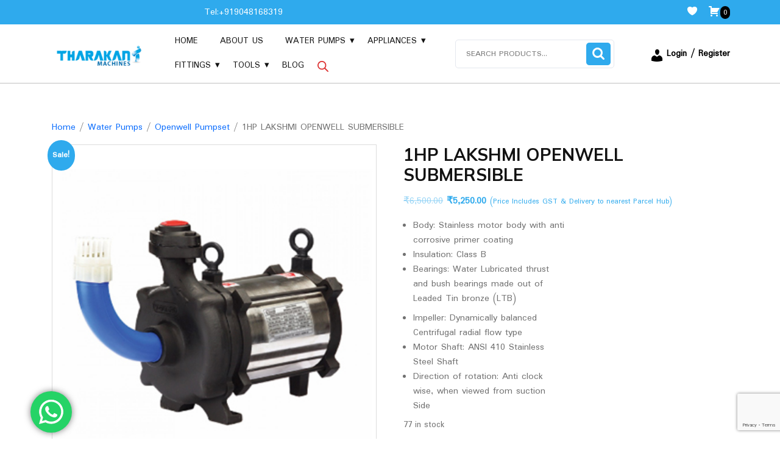

--- FILE ---
content_type: text/html; charset=UTF-8
request_url: https://tharakanmachine.com/product/1hp-lakshmi-openwell-submersible/
body_size: 123074
content:
<!DOCTYPE html> <html lang="en-US"><head>
	    <meta charset="UTF-8">
    <meta name="viewport" content="width=device-width, initial-scale=1">
    <link rel="profile" href="http://gmpg.org/xfn/11">
    <link rel="pingback" href="https://tharakanmachine.com/xmlrpc.php">
    
				<script>document.documentElement.className = document.documentElement.className + ' yes-js js_active js'</script>
			<meta name='robots' content='index, follow, max-image-preview:large, max-snippet:-1, max-video-preview:-1' />
	<style>img:is([sizes="auto" i], [sizes^="auto," i]) { contain-intrinsic-size: 3000px 1500px }</style>
	
	<!-- This site is optimized with the Yoast SEO plugin v25.5 - https://yoast.com/wordpress/plugins/seo/ -->
	<title>1HP LAKSHMI OPENWELL SUBMERSIBLE -</title>
	<meta name="description" content="Buy submersible pumps thrissur,texmo pumpset thrissur,vguard pumps thrissur,kirloskar pumps thrissur,crompton pumps thrissur,oriant pumps thrissur" />
	<link rel="canonical" href="https://tharakanmachine.com/product/1hp-lakshmi-openwell-submersible/" />
	<meta property="og:locale" content="en_US" />
	<meta property="og:type" content="article" />
	<meta property="og:title" content="1HP LAKSHMI OPENWELL SUBMERSIBLE -" />
	<meta property="og:description" content="Buy submersible pumps thrissur,texmo pumpset thrissur,vguard pumps thrissur,kirloskar pumps thrissur,crompton pumps thrissur,oriant pumps thrissur" />
	<meta property="og:url" content="https://tharakanmachine.com/product/1hp-lakshmi-openwell-submersible/" />
	<meta property="article:modified_time" content="2025-12-07T19:53:57+00:00" />
	<meta property="og:image" content="https://tharakanmachine.com/wp-content/uploads/2017/12/0.5HP-ORIANT-OPENWELL.jpg" />
	<meta property="og:image:width" content="350" />
	<meta property="og:image:height" content="350" />
	<meta property="og:image:type" content="image/jpeg" />
	<meta name="twitter:card" content="summary_large_image" />
	<script type="application/ld+json" class="yoast-schema-graph">{"@context":"https://schema.org","@graph":[{"@type":"WebPage","@id":"https://tharakanmachine.com/product/1hp-lakshmi-openwell-submersible/","url":"https://tharakanmachine.com/product/1hp-lakshmi-openwell-submersible/","name":"1HP LAKSHMI OPENWELL SUBMERSIBLE -","isPartOf":{"@id":"https://tharakanmachine.com/#website"},"primaryImageOfPage":{"@id":"https://tharakanmachine.com/product/1hp-lakshmi-openwell-submersible/#primaryimage"},"image":{"@id":"https://tharakanmachine.com/product/1hp-lakshmi-openwell-submersible/#primaryimage"},"thumbnailUrl":"https://tharakanmachine.com/wp-content/uploads/2017/12/0.5HP-ORIANT-OPENWELL.jpg","datePublished":"2017-12-23T00:40:41+00:00","dateModified":"2025-12-07T19:53:57+00:00","description":"Buy submersible pumps thrissur,texmo pumpset thrissur,vguard pumps thrissur,kirloskar pumps thrissur,crompton pumps thrissur,oriant pumps thrissur","breadcrumb":{"@id":"https://tharakanmachine.com/product/1hp-lakshmi-openwell-submersible/#breadcrumb"},"inLanguage":"en-US","potentialAction":[{"@type":"ReadAction","target":["https://tharakanmachine.com/product/1hp-lakshmi-openwell-submersible/"]}]},{"@type":"ImageObject","inLanguage":"en-US","@id":"https://tharakanmachine.com/product/1hp-lakshmi-openwell-submersible/#primaryimage","url":"https://tharakanmachine.com/wp-content/uploads/2017/12/0.5HP-ORIANT-OPENWELL.jpg","contentUrl":"https://tharakanmachine.com/wp-content/uploads/2017/12/0.5HP-ORIANT-OPENWELL.jpg","width":350,"height":350,"caption":"v guard pumps thrissur"},{"@type":"BreadcrumbList","@id":"https://tharakanmachine.com/product/1hp-lakshmi-openwell-submersible/#breadcrumb","itemListElement":[{"@type":"ListItem","position":1,"name":"Home","item":"https://tharakanmachine.com/"},{"@type":"ListItem","position":2,"name":"Shop","item":"https://tharakanmachine.com/shop/"},{"@type":"ListItem","position":3,"name":"1HP LAKSHMI OPENWELL SUBMERSIBLE"}]},{"@type":"WebSite","@id":"https://tharakanmachine.com/#website","url":"https://tharakanmachine.com/","name":"","description":"Pumpset Dealers Thrissur","potentialAction":[{"@type":"SearchAction","target":{"@type":"EntryPoint","urlTemplate":"https://tharakanmachine.com/?s={search_term_string}"},"query-input":{"@type":"PropertyValueSpecification","valueRequired":true,"valueName":"search_term_string"}}],"inLanguage":"en-US"}]}</script>
	<!-- / Yoast SEO plugin. -->


<link rel='dns-prefetch' href='//fonts.googleapis.com' />
<link rel='dns-prefetch' href='//www.googletagmanager.com' />
<link rel='dns-prefetch' href='//pagead2.googlesyndication.com' />
<link rel="alternate" type="application/rss+xml" title=" &raquo; Feed" href="https://tharakanmachine.com/feed/" />
<link rel="alternate" type="application/rss+xml" title=" &raquo; Comments Feed" href="https://tharakanmachine.com/comments/feed/" />
<link rel="alternate" type="application/rss+xml" title=" &raquo; 1HP LAKSHMI OPENWELL SUBMERSIBLE Comments Feed" href="https://tharakanmachine.com/product/1hp-lakshmi-openwell-submersible/feed/" />
<script type="text/javascript">
/* <![CDATA[ */
window._wpemojiSettings = {"baseUrl":"https:\/\/s.w.org\/images\/core\/emoji\/16.0.1\/72x72\/","ext":".png","svgUrl":"https:\/\/s.w.org\/images\/core\/emoji\/16.0.1\/svg\/","svgExt":".svg","source":{"concatemoji":"https:\/\/tharakanmachine.com\/wp-includes\/js\/wp-emoji-release.min.js?ver=6.8.3"}};
/*! This file is auto-generated */
!function(s,n){var o,i,e;function c(e){try{var t={supportTests:e,timestamp:(new Date).valueOf()};sessionStorage.setItem(o,JSON.stringify(t))}catch(e){}}function p(e,t,n){e.clearRect(0,0,e.canvas.width,e.canvas.height),e.fillText(t,0,0);var t=new Uint32Array(e.getImageData(0,0,e.canvas.width,e.canvas.height).data),a=(e.clearRect(0,0,e.canvas.width,e.canvas.height),e.fillText(n,0,0),new Uint32Array(e.getImageData(0,0,e.canvas.width,e.canvas.height).data));return t.every(function(e,t){return e===a[t]})}function u(e,t){e.clearRect(0,0,e.canvas.width,e.canvas.height),e.fillText(t,0,0);for(var n=e.getImageData(16,16,1,1),a=0;a<n.data.length;a++)if(0!==n.data[a])return!1;return!0}function f(e,t,n,a){switch(t){case"flag":return n(e,"\ud83c\udff3\ufe0f\u200d\u26a7\ufe0f","\ud83c\udff3\ufe0f\u200b\u26a7\ufe0f")?!1:!n(e,"\ud83c\udde8\ud83c\uddf6","\ud83c\udde8\u200b\ud83c\uddf6")&&!n(e,"\ud83c\udff4\udb40\udc67\udb40\udc62\udb40\udc65\udb40\udc6e\udb40\udc67\udb40\udc7f","\ud83c\udff4\u200b\udb40\udc67\u200b\udb40\udc62\u200b\udb40\udc65\u200b\udb40\udc6e\u200b\udb40\udc67\u200b\udb40\udc7f");case"emoji":return!a(e,"\ud83e\udedf")}return!1}function g(e,t,n,a){var r="undefined"!=typeof WorkerGlobalScope&&self instanceof WorkerGlobalScope?new OffscreenCanvas(300,150):s.createElement("canvas"),o=r.getContext("2d",{willReadFrequently:!0}),i=(o.textBaseline="top",o.font="600 32px Arial",{});return e.forEach(function(e){i[e]=t(o,e,n,a)}),i}function t(e){var t=s.createElement("script");t.src=e,t.defer=!0,s.head.appendChild(t)}"undefined"!=typeof Promise&&(o="wpEmojiSettingsSupports",i=["flag","emoji"],n.supports={everything:!0,everythingExceptFlag:!0},e=new Promise(function(e){s.addEventListener("DOMContentLoaded",e,{once:!0})}),new Promise(function(t){var n=function(){try{var e=JSON.parse(sessionStorage.getItem(o));if("object"==typeof e&&"number"==typeof e.timestamp&&(new Date).valueOf()<e.timestamp+604800&&"object"==typeof e.supportTests)return e.supportTests}catch(e){}return null}();if(!n){if("undefined"!=typeof Worker&&"undefined"!=typeof OffscreenCanvas&&"undefined"!=typeof URL&&URL.createObjectURL&&"undefined"!=typeof Blob)try{var e="postMessage("+g.toString()+"("+[JSON.stringify(i),f.toString(),p.toString(),u.toString()].join(",")+"));",a=new Blob([e],{type:"text/javascript"}),r=new Worker(URL.createObjectURL(a),{name:"wpTestEmojiSupports"});return void(r.onmessage=function(e){c(n=e.data),r.terminate(),t(n)})}catch(e){}c(n=g(i,f,p,u))}t(n)}).then(function(e){for(var t in e)n.supports[t]=e[t],n.supports.everything=n.supports.everything&&n.supports[t],"flag"!==t&&(n.supports.everythingExceptFlag=n.supports.everythingExceptFlag&&n.supports[t]);n.supports.everythingExceptFlag=n.supports.everythingExceptFlag&&!n.supports.flag,n.DOMReady=!1,n.readyCallback=function(){n.DOMReady=!0}}).then(function(){return e}).then(function(){var e;n.supports.everything||(n.readyCallback(),(e=n.source||{}).concatemoji?t(e.concatemoji):e.wpemoji&&e.twemoji&&(t(e.twemoji),t(e.wpemoji)))}))}((window,document),window._wpemojiSettings);
/* ]]> */
</script>
<link rel='stylesheet' id='ht_ctc_main_css-css' href='https://tharakanmachine.com/wp-content/plugins/click-to-chat-for-whatsapp/new/inc/assets/css/main.css?ver=4.26' type='text/css' media='all' />
<style id='wp-emoji-styles-inline-css' type='text/css'>

	img.wp-smiley, img.emoji {
		display: inline !important;
		border: none !important;
		box-shadow: none !important;
		height: 1em !important;
		width: 1em !important;
		margin: 0 0.07em !important;
		vertical-align: -0.1em !important;
		background: none !important;
		padding: 0 !important;
	}
</style>
<link rel='stylesheet' id='jquery-selectBox-css' href='https://tharakanmachine.com/wp-content/plugins/yith-woocommerce-wishlist/assets/css/jquery.selectBox.css?ver=1.2.0' type='text/css' media='all' />
<link rel='stylesheet' id='woocommerce_prettyPhoto_css-css' href='//tharakanmachine.com/wp-content/plugins/woocommerce/assets/css/prettyPhoto.css?ver=3.1.6' type='text/css' media='all' />
<link rel='stylesheet' id='yith-wcwl-main-css' href='https://tharakanmachine.com/wp-content/plugins/yith-woocommerce-wishlist/assets/css/style.css?ver=4.7.0' type='text/css' media='all' />
<style id='yith-wcwl-main-inline-css' type='text/css'>
 :root { --add-to-wishlist-icon-color: #000000; --added-to-wishlist-icon-color: #000000; --color-add-to-wishlist-background: #333333; --color-add-to-wishlist-text: #FFFFFF; --color-add-to-wishlist-border: #333333; --color-add-to-wishlist-background-hover: #333333; --color-add-to-wishlist-text-hover: #FFFFFF; --color-add-to-wishlist-border-hover: #333333; --rounded-corners-radius: 16px; --color-add-to-cart-background: #333333; --color-add-to-cart-text: #FFFFFF; --color-add-to-cart-border: #333333; --color-add-to-cart-background-hover: #4F4F4F; --color-add-to-cart-text-hover: #FFFFFF; --color-add-to-cart-border-hover: #4F4F4F; --add-to-cart-rounded-corners-radius: 16px; --color-button-style-1-background: #333333; --color-button-style-1-text: #FFFFFF; --color-button-style-1-border: #333333; --color-button-style-1-background-hover: #4F4F4F; --color-button-style-1-text-hover: #FFFFFF; --color-button-style-1-border-hover: #4F4F4F; --color-button-style-2-background: #333333; --color-button-style-2-text: #FFFFFF; --color-button-style-2-border: #333333; --color-button-style-2-background-hover: #4F4F4F; --color-button-style-2-text-hover: #FFFFFF; --color-button-style-2-border-hover: #4F4F4F; --color-wishlist-table-background: #ffffff; --color-wishlist-table-text: #6d6c6c; --color-wishlist-table-border: #cccccc; --color-headers-background: #F4F4F4; --color-share-button-color: #FFFFFF; --color-share-button-color-hover: #FFFFFF; --color-fb-button-background: #39599E; --color-fb-button-background-hover: #595A5A; --color-tw-button-background: #45AFE2; --color-tw-button-background-hover: #595A5A; --color-pr-button-background: #AB2E31; --color-pr-button-background-hover: #595A5A; --color-em-button-background: #FBB102; --color-em-button-background-hover: #595A5A; --color-wa-button-background: #00A901; --color-wa-button-background-hover: #595A5A; --feedback-duration: 3s } 
 :root { --add-to-wishlist-icon-color: #000000; --added-to-wishlist-icon-color: #000000; --color-add-to-wishlist-background: #333333; --color-add-to-wishlist-text: #FFFFFF; --color-add-to-wishlist-border: #333333; --color-add-to-wishlist-background-hover: #333333; --color-add-to-wishlist-text-hover: #FFFFFF; --color-add-to-wishlist-border-hover: #333333; --rounded-corners-radius: 16px; --color-add-to-cart-background: #333333; --color-add-to-cart-text: #FFFFFF; --color-add-to-cart-border: #333333; --color-add-to-cart-background-hover: #4F4F4F; --color-add-to-cart-text-hover: #FFFFFF; --color-add-to-cart-border-hover: #4F4F4F; --add-to-cart-rounded-corners-radius: 16px; --color-button-style-1-background: #333333; --color-button-style-1-text: #FFFFFF; --color-button-style-1-border: #333333; --color-button-style-1-background-hover: #4F4F4F; --color-button-style-1-text-hover: #FFFFFF; --color-button-style-1-border-hover: #4F4F4F; --color-button-style-2-background: #333333; --color-button-style-2-text: #FFFFFF; --color-button-style-2-border: #333333; --color-button-style-2-background-hover: #4F4F4F; --color-button-style-2-text-hover: #FFFFFF; --color-button-style-2-border-hover: #4F4F4F; --color-wishlist-table-background: #ffffff; --color-wishlist-table-text: #6d6c6c; --color-wishlist-table-border: #cccccc; --color-headers-background: #F4F4F4; --color-share-button-color: #FFFFFF; --color-share-button-color-hover: #FFFFFF; --color-fb-button-background: #39599E; --color-fb-button-background-hover: #595A5A; --color-tw-button-background: #45AFE2; --color-tw-button-background-hover: #595A5A; --color-pr-button-background: #AB2E31; --color-pr-button-background-hover: #595A5A; --color-em-button-background: #FBB102; --color-em-button-background-hover: #595A5A; --color-wa-button-background: #00A901; --color-wa-button-background-hover: #595A5A; --feedback-duration: 3s } 
</style>
<link rel='stylesheet' id='contact-form-7-css' href='https://tharakanmachine.com/wp-content/plugins/contact-form-7/includes/css/styles.css?ver=6.1' type='text/css' media='all' />
<link rel='stylesheet' id='inext-wpc-style-css' href='https://tharakanmachine.com/wp-content/plugins/inext-woo-pincode-checker/assets/frontend/css/styles.css' type='text/css' media='all' />
<link rel='stylesheet' id='rs-plugin-settings-css' href='https://tharakanmachine.com/wp-content/plugins/revslider/public/assets/css/settings.css?ver=5.4.6.2' type='text/css' media='all' />
<style id='rs-plugin-settings-inline-css' type='text/css'>
@import url(http://fonts.googleapis.com/css?family=Open+Sans:400,800,300,700,600);.tp-caption.medium_bg_red a{color:#fff;  text-decoration:none}.tp-caption.medium_bg_red a:hover{color:#fff;  text-decoration:underline}.tp-caption.roundedimage img{-webkit-border-radius:300px;  -moz-border-radius:300px;  border-radius:300px}.tp-bullets.simplebullets.navbar{height:35px;  padding:0px 0px}.tp-bullets.simplebullets .bullet{cursor:pointer;  position:relative !important;  background:rgba(0,0,0,0.5) !important;  -webkit-border-radius:10px;  border-radius:10px;  -webkit-box-shadow:none;  -moz-box-shadow:none;  box-shadow:none;  width:6px !important;  height:6px !important;  border:5px solid rgba(0,0,0,0) !important;  display:inline-block;  margin-right:2px !important;  margin-bottom:14px !important;  -webkit-transition:background-color 0.2s,border-color 0.2s;  -moz-transition:background-color 0.2s,border-color 0.2s;  -o-transition:background-color 0.2s,border-color 0.2s;  -ms-transition:background-color 0.2s,border-color 0.2s;  transition:background-color 0.2s,border-color 0.2s;  float:none !important}.tp-bullets.simplebullets .bullet.last{margin-right:0px}.tp-bullets.simplebullets .bullet:hover,.tp-bullets.simplebullets .bullet.selected{-webkit-box-shadow:none;  -moz-box-shadow:none;  box-shadow:none;background:rgba(255,255,255,1) !important;width:6px !important;  height:6px !important;  border:5px solid rgba(0,0,0,1) !important}.tparrows:before{font-family:'revicons';color:#fff;  font-style:normal;  font-weight:normal;  speak:none;  display:inline-block;  text-decoration:inherit;  margin-right:0;  margin-top:9px;  text-align:center;  width:40px;  font-size:20px}.tparrows{cursor:pointer;  background:rgba(0,0,0,0.5) !important;  -webkit-border-radius:5px;  border-radius:5px;  width:40px !important;  height:40px !important}.tparrows:hover{color:#fff}.tp-leftarrow:before{content:'\e824'}.tp-rightarrow:before{content:'\e825'}.tparrows.tp-rightarrow:before{margin-left:1px}.tparrows:hover{background:rgba(0,0,0,1) !important}
</style>
<link rel='stylesheet' id='js_composer_front-css' href='https://tharakanmachine.com/wp-content/plugins/js_composer/assets/css/js_composer.min.css?ver=5.4.2' type='text/css' media='all' />
<link rel='stylesheet' id='ts-shortcode-css' href='https://tharakanmachine.com/wp-content/plugins/themesky/css/shortcode.css?ver=6.8.3' type='text/css' media='all' />
<link rel='stylesheet' id='owl-carousel-css' href='https://tharakanmachine.com/wp-content/plugins/themesky/css/owl.carousel.css?ver=6.8.3' type='text/css' media='all' />
<link rel='stylesheet' id='woocommerce-layout-css' href='https://tharakanmachine.com/wp-content/plugins/woocommerce/assets/css/woocommerce-layout.css?ver=10.0.3' type='text/css' media='all' />
<link rel='stylesheet' id='woocommerce-smallscreen-css' href='https://tharakanmachine.com/wp-content/plugins/woocommerce/assets/css/woocommerce-smallscreen.css?ver=10.0.3' type='text/css' media='only screen and (max-width: 768px)' />
<link rel='stylesheet' id='woocommerce-general-css' href='https://tharakanmachine.com/wp-content/plugins/woocommerce/assets/css/woocommerce.css?ver=10.0.3' type='text/css' media='all' />
<style id='woocommerce-inline-inline-css' type='text/css'>
.woocommerce form .form-row .required { visibility: visible; }
</style>
<link rel='stylesheet' id='aws-style-css' href='https://tharakanmachine.com/wp-content/plugins/advanced-woo-search/assets/css/common.min.css?ver=3.39' type='text/css' media='all' />
<link rel='stylesheet' id='brands-styles-css' href='https://tharakanmachine.com/wp-content/plugins/woocommerce/assets/css/brands.css?ver=10.0.3' type='text/css' media='all' />
<link rel='stylesheet' id='dgwt-wcas-style-css' href='https://tharakanmachine.com/wp-content/plugins/ajax-search-for-woocommerce/assets/css/style.min.css?ver=1.31.0' type='text/css' media='all' />
<link rel='stylesheet' id='fontawesome-css-css' href='https://tharakanmachine.com/wp-content/themes/ecommerce-store-elementor/third-party/font-awesome/css/fontawesome-all.css?ver=6.5.2' type='text/css' media='all' />
<link rel='stylesheet' id='ecommerce-store-elementor-google-fonts-css' href='//fonts.googleapis.com/css?family=Padauk%3Awght%40400%3B700%7CMulish%3Aital%2Cwght%400%2C200..1000%3B1%2C200..1000%7CJosefin%2BSans%3Aital%2Cwght%400%2C100%3B0%2C200%3B0%2C300%3B0%2C400%3B0%2C500%3B0%2C600%3B0%2C700%3B1%2C100%3B1%2C200%3B1%2C300%3B1%2C400%3B1%2C500%3B1%2C600%3B1%2C700%7CPoppins%3Aital%2Cwght%400%2C100%3B0%2C200%3B0%2C300%3B0%2C400%3B0%2C500%3B0%2C600%3B0%2C700%3B0%2C800%3B0%2C900%3B1%2C100%3B1%2C200%3B1%2C300%3B1%2C400%3B1%2C500%3B1%2C600%3B1%2C700%3B1%2C800%3B1%2C900%7CBad%20Script%7CBebas%20Neue%7CFjalla%20One%7CPT%20Sans%3Aital%2Cwght%400%2C400%3B0%2C700%3B1%2C400%3B1%2C700%7CPT%20Serif%3Aital%2Cwght%400%2C400%3B0%2C700%3B1%2C400%3B1%2C700%7CRoboto%3Aital%2Cwght%400%2C100%3B0%2C300%3B0%2C400%3B0%2C500%3B0%2C700%3B0%2C900%3B1%2C100%3B1%2C300%3B1%2C400%3B1%2C500%3B1%2C700%3B1%2C900%7CRoboto%20Condensed%3Aital%2Cwght%400%2C300%3B0%2C400%3B0%2C700%3B1%2C300%3B1%2C400%3B1%2C700%7CAlex%20Brush%7COverpass%3Aital%2Cwght%400%2C100%3B0%2C200%3B0%2C300%3B0%2C400%3B0%2C500%3B0%2C600%3B0%2C700%3B0%2C800%3B0%2C900%3B1%2C100%3B1%2C200%3B1%2C300%3B1%2C400%3B1%2C500%3B1%2C600%3B1%2C700%3B1%2C800%3B1%2C900%7CMontserrat%3Aital%2Cwght%400%2C100%3B0%2C200%3B0%2C300%3B0%2C400%3B0%2C500%3B0%2C600%3B0%2C700%3B0%2C800%3B0%2C900%3B1%2C100%3B1%2C200%3B1%2C300%3B1%2C400%3B1%2C500%3B1%2C600%3B1%2C700%3B1%2C800%3B1%2C900%7CPlayball%7CAlegreya%3Aital%2Cwght%400%2C400%3B0%2C500%3B0%2C600%3B0%2C700%3B0%2C800%3B0%2C900%3B1%2C400%3B1%2C500%3B1%2C600%3B1%2C700%3B1%2C800%3B1%2C900%7CJulius%20Sans%20One%7CArsenal%3Aital%2Cwght%400%2C400%3B0%2C700%3B1%2C400%3B1%2C700%7CSlabo%2013px%7CLato%3Aital%2Cwght%400%2C100%3B0%2C300%3B0%2C400%3B0%2C700%3B0%2C900%3B1%2C100%3B1%2C300%3B1%2C400%3B1%2C700%3B1%2C900%7COverpass%20Mono%3Awght%40300%3B400%3B500%3B600%3B700%7CSource%20Sans%20Pro%3Aital%2Cwght%400%2C200%3B0%2C300%3B0%2C400%3B0%2C600%3B0%2C700%3B0%2C900%3B1%2C200%3B1%2C300%3B1%2C400%3B1%2C600%3B1%2C700%3B1%2C900%7CRaleway%3Aital%2Cwght%400%2C100%3B0%2C200%3B0%2C300%3B0%2C400%3B0%2C500%3B0%2C600%3B0%2C700%3B0%2C800%3B0%2C900%3B1%2C100%3B1%2C200%3B1%2C300%3B1%2C400%3B1%2C500%3B1%2C600%3B1%2C700%3B1%2C800%3B1%2C900%7CMerriweather%3Aital%2Cwght%400%2C300%3B0%2C400%3B0%2C700%3B0%2C900%3B1%2C300%3B1%2C400%3B1%2C700%3B1%2C900%7CRubik%3Aital%2Cwght%400%2C300%3B0%2C400%3B0%2C500%3B0%2C600%3B0%2C700%3B0%2C800%3B0%2C900%3B1%2C300%3B1%2C400%3B1%2C500%3B1%2C600%3B1%2C700%3B1%2C800%3B1%2C900%7CLora%3Aital%2Cwght%400%2C400%3B0%2C500%3B0%2C600%3B0%2C700%3B1%2C400%3B1%2C500%3B1%2C600%3B1%2C700%7CUbuntu%3Aital%2Cwght%400%2C300%3B0%2C400%3B0%2C500%3B0%2C700%3B1%2C300%3B1%2C400%3B1%2C500%3B1%2C700%7CCabin%3Aital%2Cwght%400%2C400%3B0%2C500%3B0%2C600%3B0%2C700%3B1%2C400%3B1%2C500%3B1%2C600%3B1%2C700%7CArimo%3Aital%2Cwght%400%2C400%3B0%2C500%3B0%2C600%3B0%2C700%3B1%2C400%3B1%2C500%3B1%2C600%3B1%2C700%7CPlayfair%20Display%3Aital%2Cwght%400%2C400%3B0%2C500%3B0%2C600%3B0%2C700%3B0%2C800%3B0%2C900%3B1%2C400%3B1%2C500%3B1%2C600%3B1%2C700%3B1%2C800%3B1%2C900%7CQuicksand%3Awght%40300..700%7CPadauk%3Awght%40400%3B700%7CMulish%3Aital%2Cwght%400%2C200%3B0%2C300%3B0%2C400%3B0%2C500%3B0%2C600%3B0%2C700%3B0%2C800%3B0%2C900%3B0%2C1000%3B1%2C200%3B1%2C300%3B1%2C400%3B1%2C500%3B1%2C600%3B1%2C700%3B1%2C800%3B1%2C900%3B1%2C1000%7CInconsolata%3Awght%40200%3B300%3B400%3B500%3B600%3B700%3B800%3B900%26family%3DMulish%3Aital%2Cwght%400%2C200%3B0%2C300%3B0%2C400%3B0%2C500%3B0%2C600%3B0%2C700%3B0%2C800%3B0%2C900%3B0%2C1000%3B1%2C200%3B1%2C300%3B1%2C400%3B1%2C500%3B1%2C600%3B1%2C700%3B1%2C800%3B1%2C900%3B1%2C1000%7CBitter%3Aital%2Cwght%400%2C100%3B0%2C200%3B0%2C300%3B0%2C400%3B0%2C500%3B0%2C600%3B0%2C700%3B0%2C800%3B0%2C900%3B1%2C100%3B1%2C200%3B1%2C300%3B1%2C400%3B1%2C500%3B1%2C600%3B1%2C700%3B1%2C800%3B1%2C900%26family%3DMulish%3Aital%2Cwght%400%2C200%3B0%2C300%3B0%2C400%3B0%2C500%3B0%2C600%3B0%2C700%3B0%2C800%3B0%2C900%3B0%2C1000%3B1%2C200%3B1%2C300%3B1%2C400%3B1%2C500%3B1%2C600%3B1%2C700%3B1%2C800%3B1%2C900%3B1%2C1000%7CPacifico%7CIndie%20Flower%7CVT323%7CDosis%3Awght%40200%3B300%3B400%3B500%3B600%3B700%3B800%7CFrank%20Ruhl%20Libre%3Awght%40300%3B400%3B500%3B700%3B900%7CFjalla%20One%7CFigtree%3Aital%2Cwght%400%2C300%3B0%2C400%3B0%2C500%3B0%2C600%3B0%2C700%3B0%2C800%3B0%2C900%3B1%2C300%3B1%2C400%3B1%2C500%3B1%2C600%3B1%2C700%3B1%2C800%3B1%2C900%7COxygen%3Awght%40300%3B400%3B700%7CArvo%3Aital%2Cwght%400%2C400%3B0%2C700%3B1%2C400%3B1%2C700%7CNoto%20Serif%3Aital%2Cwght%400%2C400%3B0%2C700%3B1%2C400%3B1%2C700%7CLobster%7CCrimson%20Text%3Aital%2Cwght%400%2C400%3B0%2C600%3B0%2C700%3B1%2C400%3B1%2C600%3B1%2C700%7CYanone%20Kaffeesatz%3Awght%40200%3B300%3B400%3B500%3B600%3B700%7CAnton%7CLibre%20Baskerville%3Aital%2Cwght%400%2C400%3B0%2C700%3B1%2C400%7CBree%20Serif%7CGloria%20Hallelujah%7CAbril%20Fatface%7CVarela%20Round%7CVampiro%20One%7CShadows%20Into%20Light%7CCuprum%3Aital%2Cwght%400%2C400%3B0%2C500%3B0%2C600%3B0%2C700%3B1%2C400%3B1%2C500%3B1%2C600%3B1%2C700%7CRokkitt%3Awght%40100%3B200%3B300%3B400%3B500%3B600%3B700%3B800%3B900%7CVollkorn%3Aital%2Cwght%400%2C400%3B0%2C500%3B0%2C600%3B0%2C700%3B0%2C800%3B0%2C900%3B1%2C400%3B1%2C500%3B1%2C600%3B1%2C700%3B1%2C800%3B1%2C900%7CFrancois%20One%7COrbitron%3Awght%40400%3B500%3B600%3B700%3B800%3B900%7CPatua%20One%7CAcme%7CSatisfy%7CJosefin%20Slab%3Aital%2Cwght%400%2C100%3B0%2C200%3B0%2C300%3B0%2C400%3B0%2C500%3B0%2C600%3B0%2C700%3B1%2C100%3B1%2C200%3B1%2C300%3B1%2C400%3B1%2C500%3B1%2C600%3B1%2C700%7CQuattrocento%20Sans%3Aital%2Cwght%400%2C400%3B0%2C700%3B1%2C400%3B1%2C700%7CArchitects%20Daughter%7CRusso%20One%7CMonda%3Awght%40400%3B700%7CRighteous%7CLobster%20Two%3Aital%2Cwght%400%2C400%3B0%2C700%3B1%2C400%3B1%2C700%7CHammersmith%20One%7CCourgette%7CPermanent%20Marke%7CCherry%20Swash%3Awght%40400%3B700%7CCormorant%20Garamond%3Aital%2Cwght%400%2C300%3B0%2C400%3B0%2C500%3B0%2C600%3B0%2C700%3B1%2C300%3B1%2C400%3B1%2C500%3B1%2C600%3B1%2C700%7CPoiret%20One%7CBenchNine%3Awght%40300%3B400%3B700%7CEconomica%3Aital%2Cwght%400%2C400%3B0%2C700%3B1%2C400%3B1%2C700%7CHandlee%7CCardo%3Aital%2Cwght%400%2C400%3B0%2C700%3B1%2C400%7CAlfa%20Slab%20One%7CAveria%20Serif%20Libre%3Aital%2Cwght%400%2C300%3B0%2C400%3B0%2C700%3B1%2C300%3B1%2C400%3B1%2C700%7CCookie%7CChewy%7CGreat%20Vibes%7CComing%20Soon%7CPhilosopher%3Aital%2Cwght%400%2C400%3B0%2C700%3B1%2C400%3B1%2C700%7CDays%20One%7CKanit%3Aital%2Cwght%400%2C100%3B0%2C200%3B0%2C300%3B0%2C400%3B0%2C500%3B0%2C600%3B0%2C700%3B0%2C800%3B0%2C900%3B1%2C100%3B1%2C200%3B1%2C300%3B1%2C400%3B1%2C500%3B1%2C600%3B1%2C700%3B1%2C800%3B1%2C900%7CShrikhand%7CTangerine%3Awght%40400%3B700%7CIM%20Fell%20English%20SC%7CBoogaloo%7CBangers%7CFredoka%20One%7CVolkhov%3Aital%2Cwght%400%2C400%3B0%2C700%3B1%2C400%3B1%2C700%7CShadows%20Into%20Light%20Two%7CMarck%20Script%7CSacramento%7CUnica%20One%7CDancing%20Script%3Awght%40400%3B500%3B600%3B700%7CExo%202%3Aital%2Cwght%400%2C100%3B0%2C200%3B0%2C300%3B0%2C400%3B0%2C500%3B0%2C600%3B0%2C700%3B0%2C800%3B0%2C900%3B1%2C100%3B1%2C200%3B1%2C300%3B1%2C400%3B1%2C500%3B1%2C600%3B1%2C700%3B1%2C800%3B1%2C900%7CArchivo%3Aital%2Cwght%400%2C100%3B0%2C200%3B0%2C300%3B0%2C400%3B0%2C500%3B0%2C600%3B0%2C700%3B0%2C800%3B0%2C900%3B1%2C100%3B1%2C200%3B1%2C300%3B1%2C400%3B1%2C500%3B1%2C600%3B1%2C700%3B1%2C800%3B1%2C900%7CJost%3Aital%2Cwght%400%2C100%3B0%2C200%3B0%2C300%3B0%2C400%3B0%2C500%3B0%2C600%3B0%2C700%3B0%2C800%3B0%2C900%3B1%2C100%3B1%2C200%3B1%2C300%3B1%2C400%3B1%2C500%3B1%2C600%3B1%2C700%3B1%2C800%3B1%2C900%7CDM%20Serif%20Display%3Aital%400%3B1%7COpen%20Sans%3Aital%2Cwght%400%2C300%3B0%2C400%3B0%2C500%3B0%2C600%3B0%2C700%3B0%2C800%3B1%2C300%3B1%2C400%3B1%2C500%3B1%2C600%3B1%2C700%3B1%2C800' type='text/css' media='all' />
<link rel='stylesheet' id='dashicons-css' href='https://tharakanmachine.com/wp-includes/css/dashicons.min.css?ver=6.8.3' type='text/css' media='all' />
<style id='dashicons-inline-css' type='text/css'>
[data-font="Dashicons"]:before {font-family: 'Dashicons' !important;content: attr(data-icon) !important;speak: none !important;font-weight: normal !important;font-variant: normal !important;text-transform: none !important;line-height: 1 !important;font-style: normal !important;-webkit-font-smoothing: antialiased !important;-moz-osx-font-smoothing: grayscale !important;}
</style>
<link rel='stylesheet' id='bootstrap-style-css' href='https://tharakanmachine.com/wp-content/themes/ecommerce-store-elementor/css/bootstrap.css?ver=6.8.3' type='text/css' media='all' />
<link rel='stylesheet' id='ecommerce-store-elementor-style-css' href='https://tharakanmachine.com/wp-content/themes/ecommerce-store-elementor/style.css?ver=20250706-135425' type='text/css' media='all' />
<style id='ecommerce-store-elementor-style-inline-css' type='text/css'>
:root {--primary-color: #2faaed!important;}#colophon{text-align: center !important;}
	@media screen and (max-width:575px) {
	#colophon{text-align: center !important;} }#colophon p, #colophon a , #colophon{font-size: 18px;}#colophon {background: #2faaed}#colophon a , #colophon{color: #fff}.site-title>a , .site-title {font-size: px;color: #007BFF;}

		body{
		    font-family: ;
		}

		h1{
		    font-family: !important;
		    font-size: px!important;
		}
		h2{
		    font-family: !important;
		    font-size: px!important;
		}
		h3{
		    font-family: !important;
		    font-size: px!important;
		}
		h4{
		    font-family: !important;
		    font-size: px!important;
		}
		h5{
		    font-family: !important;
		    font-size: px!important;
		}
		h6{
		    font-family: !important;
		    font-size: px!important;
		}
	
</style>
<link rel='stylesheet' id='ecommerce-store-elementor-block-style-css' href='https://tharakanmachine.com/wp-content/themes/ecommerce-store-elementor/css/blocks.css?ver=20211006' type='text/css' media='all' />
<link rel='stylesheet' id='jquery-fixedheadertable-style-css' href='https://tharakanmachine.com/wp-content/plugins/yith-woocommerce-compare/assets/css/jquery.dataTables.css?ver=1.10.18' type='text/css' media='all' />
<link rel='stylesheet' id='yith_woocompare_page-css' href='https://tharakanmachine.com/wp-content/plugins/yith-woocommerce-compare/assets/css/compare.css?ver=3.2.0' type='text/css' media='all' />
<link rel='stylesheet' id='yith-woocompare-widget-css' href='https://tharakanmachine.com/wp-content/plugins/yith-woocommerce-compare/assets/css/widget.css?ver=3.2.0' type='text/css' media='all' />
<link rel='stylesheet' id='searchwp-forms-css' href='https://tharakanmachine.com/wp-content/plugins/searchwp-live-ajax-search/assets/styles/frontend/search-forms.min.css?ver=1.8.6' type='text/css' media='all' />
<link rel='stylesheet' id='searchwp-live-search-css' href='https://tharakanmachine.com/wp-content/plugins/searchwp-live-ajax-search/assets/styles/style.min.css?ver=1.8.6' type='text/css' media='all' />
<style id='searchwp-live-search-inline-css' type='text/css'>
.searchwp-live-search-result .searchwp-live-search-result--title a {
  font-size: 16px;
}
.searchwp-live-search-result .searchwp-live-search-result--price {
  font-size: 14px;
}
.searchwp-live-search-result .searchwp-live-search-result--add-to-cart .button {
  font-size: 14px;
}

</style>
<link rel='stylesheet' id='wc-custom-add-to-cart-css' href='https://tharakanmachine.com/wp-content/plugins/woo-custom-add-to-cart-button/assets/css/wc-custom-add-to-cart.min.css?ver=1.2.6' type='text/css' media='all' />
<script type="text/javascript" src="https://tharakanmachine.com/wp-includes/js/jquery/jquery.min.js?ver=3.7.1" id="jquery-core-js"></script>
<script type="text/javascript" src="https://tharakanmachine.com/wp-includes/js/jquery/jquery-migrate.min.js?ver=3.4.1" id="jquery-migrate-js"></script>
<script type="text/javascript" src="https://tharakanmachine.com/wp-content/plugins/revslider/public/assets/js/jquery.themepunch.enablelog.js?ver=5.4.6.2" id="enable-logs-js"></script>
<script type="text/javascript" src="https://tharakanmachine.com/wp-content/plugins/revslider/public/assets/js/jquery.themepunch.tools.min.js?ver=5.4.6.2" id="tp-tools-js"></script>
<script type="text/javascript" src="https://tharakanmachine.com/wp-content/plugins/revslider/public/assets/js/jquery.themepunch.revolution.min.js?ver=5.4.6.2" id="revmin-js"></script>
<script type="text/javascript" id="wc-single-product-js-extra">
/* <![CDATA[ */
var wc_single_product_params = {"i18n_required_rating_text":"Please select a rating","i18n_rating_options":["1 of 5 stars","2 of 5 stars","3 of 5 stars","4 of 5 stars","5 of 5 stars"],"i18n_product_gallery_trigger_text":"View full-screen image gallery","review_rating_required":"yes","flexslider":{"rtl":false,"animation":"slide","smoothHeight":true,"directionNav":false,"controlNav":"thumbnails","slideshow":false,"animationSpeed":500,"animationLoop":false,"allowOneSlide":false},"zoom_enabled":"","zoom_options":[],"photoswipe_enabled":"","photoswipe_options":{"shareEl":false,"closeOnScroll":false,"history":false,"hideAnimationDuration":0,"showAnimationDuration":0},"flexslider_enabled":""};
/* ]]> */
</script>
<script type="text/javascript" src="https://tharakanmachine.com/wp-content/plugins/woocommerce/assets/js/frontend/single-product.min.js?ver=10.0.3" id="wc-single-product-js" defer="defer" data-wp-strategy="defer"></script>
<script type="text/javascript" src="https://tharakanmachine.com/wp-content/plugins/woocommerce/assets/js/jquery-blockui/jquery.blockUI.min.js?ver=2.7.0-wc.10.0.3" id="jquery-blockui-js" data-wp-strategy="defer"></script>
<script type="text/javascript" src="https://tharakanmachine.com/wp-content/plugins/woocommerce/assets/js/js-cookie/js.cookie.min.js?ver=2.1.4-wc.10.0.3" id="js-cookie-js" defer="defer" data-wp-strategy="defer"></script>
<script type="text/javascript" id="woocommerce-js-extra">
/* <![CDATA[ */
var woocommerce_params = {"ajax_url":"\/wp-admin\/admin-ajax.php","wc_ajax_url":"\/?wc-ajax=%%endpoint%%","i18n_password_show":"Show password","i18n_password_hide":"Hide password"};
/* ]]> */
</script>
<script type="text/javascript" src="https://tharakanmachine.com/wp-content/plugins/woocommerce/assets/js/frontend/woocommerce.min.js?ver=10.0.3" id="woocommerce-js" defer="defer" data-wp-strategy="defer"></script>
<script type="text/javascript" id="wc-add-to-cart-js-extra">
/* <![CDATA[ */
var wc_add_to_cart_params = {"ajax_url":"\/wp-admin\/admin-ajax.php","wc_ajax_url":"\/?wc-ajax=%%endpoint%%","i18n_view_cart":"View cart","cart_url":"https:\/\/tharakanmachine.com\/cart\/","is_cart":"","cart_redirect_after_add":"no"};
/* ]]> */
</script>
<script type="text/javascript" src="https://tharakanmachine.com/wp-content/plugins/woocommerce/assets/js/frontend/add-to-cart.min.js?ver=10.0.3" id="wc-add-to-cart-js" data-wp-strategy="defer"></script>
<script type="text/javascript" src="https://tharakanmachine.com/wp-content/plugins/js_composer/assets/js/vendors/woocommerce-add-to-cart.js?ver=5.4.2" id="vc_woocommerce-add-to-cart-js-js"></script>
<link rel="https://api.w.org/" href="https://tharakanmachine.com/wp-json/" /><link rel="alternate" title="JSON" type="application/json" href="https://tharakanmachine.com/wp-json/wp/v2/product/8352" /><link rel="EditURI" type="application/rsd+xml" title="RSD" href="https://tharakanmachine.com/xmlrpc.php?rsd" />
<meta name="generator" content="WordPress 6.8.3" />
<meta name="generator" content="WooCommerce 10.0.3" />
<link rel='shortlink' href='https://tharakanmachine.com/?p=8352' />
<link rel="alternate" title="oEmbed (JSON)" type="application/json+oembed" href="https://tharakanmachine.com/wp-json/oembed/1.0/embed?url=https%3A%2F%2Ftharakanmachine.com%2Fproduct%2F1hp-lakshmi-openwell-submersible%2F" />
<link rel="alternate" title="oEmbed (XML)" type="text/xml+oembed" href="https://tharakanmachine.com/wp-json/oembed/1.0/embed?url=https%3A%2F%2Ftharakanmachine.com%2Fproduct%2F1hp-lakshmi-openwell-submersible%2F&#038;format=xml" />

		<!-- GA Google Analytics @ https://m0n.co/ga -->
		<script>
			(function(i,s,o,g,r,a,m){i['GoogleAnalyticsObject']=r;i[r]=i[r]||function(){
			(i[r].q=i[r].q||[]).push(arguments)},i[r].l=1*new Date();a=s.createElement(o),
			m=s.getElementsByTagName(o)[0];a.async=1;a.src=g;m.parentNode.insertBefore(a,m)
			})(window,document,'script','https://www.google-analytics.com/analytics.js','ga');
			ga('create', 'G-W26JCJVFKC', 'auto');
			ga('send', 'pageview');
		</script>

	<meta name="generator" content="Site Kit by Google 1.157.0" /><script type="text/javascript">var inext_wpc_plugin_enabled = "1";var loader_wrapper_class = "inext_loader_wrapper";var loader_class = "inext_loader";var loader = "<div class='inext_loader_wrapper'><div class='inext_loader'></div></div>";var hide_single_product_atc_btn = "0";var single_product_atc_btn = ".single-product form.cart button[name='add-to-cart']";var pin_code_alphanumeric = "1";var pin_code_length = "6";var pin_code_success = "Delivery is available to this area";var pin_code_error = "We are not delivering to this area";var pin_code_not_found = "Pincode not available";var pin_code_not_valid = "Please enter a valid pin code";var pin_code_min_length_error = "Please enter minimum 6 digits";var pin_code_max_length_error = "Please enter maximum 6 digits";var pin_code_blank = "Please enter a pincode";</script><style type="text/css" data-type="vc_shortcodes-custom-css">.vc_custom_1502871205225{margin-bottom: -30px !important;border-bottom-width: 0px !important;padding-top: 70px !important;}.vc_custom_1502871165936{margin-bottom: 20px !important;}.vc_custom_1501043736918{margin-bottom: 40px !important;}.vc_custom_1502871034592{margin-bottom: 0px !important;}.vc_custom_1502870998096{margin-bottom: 40px !important;}.vc_custom_1502871006480{margin-bottom: 40px !important;}.vc_custom_1502871014359{margin-bottom: 40px !important;}.vc_custom_1501214162811{padding-top: 70px !important;padding-bottom: 30px !important;}.vc_custom_1501214052594{margin-bottom: 20px !important;}.vc_custom_1501214070602{margin-bottom: 30px !important;}.vc_custom_1501214077225{margin-bottom: 30px !important;}.vc_custom_1501213888115{padding-top: 30px !important;}.vc_custom_1500975833845{margin-bottom: 0px !important;padding-top: 30px !important;}.vc_custom_1501143247668{margin-bottom: 0px !important;}.vc_custom_1500090645909{margin-bottom: 0px !important;border-bottom-width: 0px !important;padding-top: 70px !important;}.vc_custom_1500704826396{margin-bottom: 20px !important;}.vc_custom_1501043678311{margin-bottom: 40px !important;}.vc_custom_1501043684966{margin-bottom: 40px !important;}.vc_custom_1501043691822{margin-bottom: 40px !important;}.vc_custom_1501043698182{margin-bottom: 40px !important;}.vc_custom_1495081173086{margin-bottom: 0px !important;padding-top: 35px !important;padding-bottom: 30px !important;background-color: #f5f5f5 !important;}.vc_custom_1493559947774{margin-bottom: 0px !important;padding-top: 22px !important;}.vc_custom_1476704978126{margin-bottom: 0px !important;}.vc_custom_1494047131415{margin-top: -20px !important;margin-right: 0px !important;margin-left: 0px !important;}.vc_custom_1493966030268{margin-bottom: 10px !important;padding-top: 30px !important;}.vc_custom_1493966022506{margin-bottom: -15px !important;padding-right: 0px !important;padding-left: 0px !important;}.vc_custom_1490584709773{padding-right: 0px !important;padding-left: 0px !important;}.vc_custom_1492834597927{margin-bottom: 0px !important;}.vc_custom_1493996392742{margin-top: -20px !important;margin-bottom: 0px !important;}.vc_custom_1494043924908{margin-bottom: -20px !important;padding-top: 70px !important;padding-bottom: 20px !important;}.vc_custom_1490275786056{margin-bottom: 50px !important;}.vc_custom_1494044031194{margin-bottom: 20px !important;}.vc_custom_1494044037796{margin-bottom: 20px !important;}.vc_custom_1494044047431{margin-bottom: 20px !important;}.vc_custom_1493701352634{margin-top: 30px !important;margin-bottom: 40px !important;}.vc_custom_1489550264955{margin-bottom: 0px !important;}.vc_custom_1489554426173{margin-bottom: -40px !important;padding-top: 55px !important;}.vc_custom_1489554376293{margin-bottom: 50px !important;}.vc_custom_1489554382491{margin-bottom: 50px !important;}.vc_custom_1489554388927{margin-bottom: 50px !important;}.vc_custom_1489554475555{margin-bottom: 50px !important;}.vc_custom_1489554124589{margin-bottom: 0px !important;border-bottom-width: 0px !important;padding-top: 70px !important;}.vc_custom_1476705347722{margin-bottom: 0px !important;}.vc_custom_1476705244248{margin-bottom: 50px !important;}.vc_custom_1476705257509{margin-bottom: 50px !important;}.vc_custom_1476706950105{margin-bottom: 50px !important;}.vc_custom_1518598325329{margin-bottom: 40px !important;}.vc_custom_1474460712483{margin-bottom: 0px !important;}.vc_custom_1492797021714{margin-bottom: 0px !important;}.vc_custom_1476704978126{margin-bottom: 0px !important;}</style>		<style>
			.dgwt-wcas-ico-magnifier,.dgwt-wcas-ico-magnifier-handler{max-width:20px}.dgwt-wcas-search-wrapp{max-width:600px}		</style>
		<!-- Google site verification - Google for WooCommerce -->
<meta name="google-site-verification" content="CDQwxMyHdxNlRFhYSUv84otBp21UQIh6cNkfL1Be8XE" />
	<noscript><style>.woocommerce-product-gallery{ opacity: 1 !important; }</style></noscript>
	
<!-- Google AdSense meta tags added by Site Kit -->
<meta name="google-adsense-platform-account" content="ca-host-pub-2644536267352236">
<meta name="google-adsense-platform-domain" content="sitekit.withgoogle.com">
<!-- End Google AdSense meta tags added by Site Kit -->
<meta name="generator" content="Elementor 3.30.2; features: e_font_icon_svg, additional_custom_breakpoints, e_element_cache; settings: css_print_method-external, google_font-enabled, font_display-swap">
<meta name="generator" content="Powered by WPBakery Page Builder - drag and drop page builder for WordPress."/>
<!--[if lte IE 9]><link rel="stylesheet" type="text/css" href="https://tharakanmachine.com/wp-content/plugins/js_composer/assets/css/vc_lte_ie9.min.css" media="screen"><![endif]-->			<style>
				.e-con.e-parent:nth-of-type(n+4):not(.e-lazyloaded):not(.e-no-lazyload),
				.e-con.e-parent:nth-of-type(n+4):not(.e-lazyloaded):not(.e-no-lazyload) * {
					background-image: none !important;
				}
				@media screen and (max-height: 1024px) {
					.e-con.e-parent:nth-of-type(n+3):not(.e-lazyloaded):not(.e-no-lazyload),
					.e-con.e-parent:nth-of-type(n+3):not(.e-lazyloaded):not(.e-no-lazyload) * {
						background-image: none !important;
					}
				}
				@media screen and (max-height: 640px) {
					.e-con.e-parent:nth-of-type(n+2):not(.e-lazyloaded):not(.e-no-lazyload),
					.e-con.e-parent:nth-of-type(n+2):not(.e-lazyloaded):not(.e-no-lazyload) * {
						background-image: none !important;
					}
				}
			</style>
			
<!-- Google AdSense snippet added by Site Kit -->
<script type="text/javascript" async="async" src="https://pagead2.googlesyndication.com/pagead/js/adsbygoogle.js?client=ca-pub-3944843176181680&amp;host=ca-host-pub-2644536267352236" crossorigin="anonymous"></script>

<!-- End Google AdSense snippet added by Site Kit -->
<meta name="generator" content="Powered by Slider Revolution 5.4.6.2 - responsive, Mobile-Friendly Slider Plugin for WordPress with comfortable drag and drop interface." />
<link rel="icon" href="https://tharakanmachine.com/wp-content/uploads/2024/07/cropped-WhatsApp-Image-2024-07-17-at-14.44.37_a4ead4bb-32x32.jpg" sizes="32x32" />
<link rel="icon" href="https://tharakanmachine.com/wp-content/uploads/2024/07/cropped-WhatsApp-Image-2024-07-17-at-14.44.37_a4ead4bb-192x192.jpg" sizes="192x192" />
<link rel="apple-touch-icon" href="https://tharakanmachine.com/wp-content/uploads/2024/07/cropped-WhatsApp-Image-2024-07-17-at-14.44.37_a4ead4bb-180x180.jpg" />
<meta name="msapplication-TileImage" content="https://tharakanmachine.com/wp-content/uploads/2024/07/cropped-WhatsApp-Image-2024-07-17-at-14.44.37_a4ead4bb-270x270.jpg" />
<script type="text/javascript">function setREVStartSize(e){
				try{ var i=jQuery(window).width(),t=9999,r=0,n=0,l=0,f=0,s=0,h=0;					
					if(e.responsiveLevels&&(jQuery.each(e.responsiveLevels,function(e,f){f>i&&(t=r=f,l=e),i>f&&f>r&&(r=f,n=e)}),t>r&&(l=n)),f=e.gridheight[l]||e.gridheight[0]||e.gridheight,s=e.gridwidth[l]||e.gridwidth[0]||e.gridwidth,h=i/s,h=h>1?1:h,f=Math.round(h*f),"fullscreen"==e.sliderLayout){var u=(e.c.width(),jQuery(window).height());if(void 0!=e.fullScreenOffsetContainer){var c=e.fullScreenOffsetContainer.split(",");if (c) jQuery.each(c,function(e,i){u=jQuery(i).length>0?u-jQuery(i).outerHeight(!0):u}),e.fullScreenOffset.split("%").length>1&&void 0!=e.fullScreenOffset&&e.fullScreenOffset.length>0?u-=jQuery(window).height()*parseInt(e.fullScreenOffset,0)/100:void 0!=e.fullScreenOffset&&e.fullScreenOffset.length>0&&(u-=parseInt(e.fullScreenOffset,0))}f=u}else void 0!=e.minHeight&&f<e.minHeight&&(f=e.minHeight);e.c.closest(".rev_slider_wrapper").css({height:f})					
				}catch(d){console.log("Failure at Presize of Slider:"+d)}
			};</script>
		<style type="text/css" id="wp-custom-css">
			.woocommerce ul.products li.product .woocommerce-loop-product__title
{
overflow: hidden;
    height: 100px;
    margin-bottom: 10px;
}
.woocommerce ul.products li.product .woocommerce-loop-product__title {
    font-size: 18px;
}		</style>
		<noscript><style type="text/css"> .wpb_animate_when_almost_visible { opacity: 1; }</style></noscript>
		<!-- Global site tag (gtag.js) - Google Ads: AW-879493506 - Google for WooCommerce -->
		<script async src="https://www.googletagmanager.com/gtag/js?id=AW-879493506"></script>
		<script>
			window.dataLayer = window.dataLayer || [];
			function gtag() { dataLayer.push(arguments); }
			gtag( 'consent', 'default', {
				analytics_storage: 'denied',
				ad_storage: 'denied',
				ad_user_data: 'denied',
				ad_personalization: 'denied',
				region: ['AT', 'BE', 'BG', 'HR', 'CY', 'CZ', 'DK', 'EE', 'FI', 'FR', 'DE', 'GR', 'HU', 'IS', 'IE', 'IT', 'LV', 'LI', 'LT', 'LU', 'MT', 'NL', 'NO', 'PL', 'PT', 'RO', 'SK', 'SI', 'ES', 'SE', 'GB', 'CH'],
				wait_for_update: 500,
			} );
			gtag('js', new Date());
			gtag('set', 'developer_id.dOGY3NW', true);
			gtag("config", "AW-879493506", { "groups": "GLA", "send_page_view": false });		</script>

		</head>

<body class="wp-singular product-template-default single single-product postid-8352 wp-custom-logo wp-embed-responsive wp-theme-ecommerce-store-elementor theme-ecommerce-store-elementor woocommerce woocommerce-page woocommerce-no-js global-layout-no-sidebar slider-disabled wpb-js-composer js-comp-ver-5.4.2 vc_responsive wc-add-to-cart-icon elementor-default elementor-kit-11079">

	<script type="text/javascript">
/* <![CDATA[ */
gtag("event", "page_view", {send_to: "GLA"});
/* ]]> */
</script>

	
	    <div id="page" class="hfeed site">
    <a class="skip-link screen-reader-text" href="#content">Skip to content</a>
    <header id="masthead" class="site-header" role="banner">		
	<header class="main-header">
		<div class="topheader">
			<div class="container">
				<div class="row">
					<div class="col-lg-4 col-md-5 col-12 align-self-center">
													<div class="row">
								<div class="col-lg-4 col-md-4 col-12 align-self-center">
																	</div>
								<div class="col-lg-4 col-md-4 col-12 align-self-center">
																	</div>
								<div class="col-lg-4 col-md-4 col-12 align-self-center">
																			<div class="contact-button">
											<a href="tel:919048168319">Tel:+919048168319</a>
										</div>
																	</div>
							</div>
											</div>
					<div class="col-lg-6 col-md-5 col-12 align-self-center">
											</div>
					<div class="col-lg-2 col-md-2 col-12 align-self-center d-flex justify-content-lg-end justify-content-md-end justify-content-center py-2">
																					<a class="wishlist_view" href="https://tharakanmachine.com/wishlist/" title="Wishlist"><span class="dashicons dashicons-heart me-3"></span></a>
																										<a class="cart-customlocation" href="https://tharakanmachine.com/cart/" title="View Shopping Cart"><span class="dashicons dashicons-cart"></span><span class="cart-item-box">0</span></a>
											</div>
				</div>
			</div>
		</div>
		<div id="middle-header" data-sticky= "">
			<div class="container">
				<div class="row">
					<div class="col-lg-2 col-md-4 col-12 align-self-center order-md-1 order-1">
						<div class="site-branding mb-3 mb-lg-0">
							<a href="https://tharakanmachine.com/" class="custom-logo-link" rel="home"><img width="202" height="44" src="https://tharakanmachine.com/wp-content/uploads/2017/05/tharakan-machine.png" class="custom-logo" alt="Pump dealers thrissur" decoding="async" srcset="https://tharakanmachine.com/wp-content/uploads/2017/05/tharakan-machine.png 202w, https://tharakanmachine.com/wp-content/uploads/2017/05/tharakan-machine-64x14.png 64w, https://tharakanmachine.com/wp-content/uploads/2017/05/tharakan-machine-173x38.png 173w" sizes="(max-width: 202px) 100vw, 202px" /></a>																													<div id="site-identity" class="text-center text-md-center text-lg-start">
																														<p class="site-title"><a href="https://tharakanmachine.com/" rel="home"></a></p>
																																				</div>
													</div>
					</div>
					<div class="col-lg-5 col-md-2 col-6 align-self-center order-md-2 order-2">
						<div class="toggle-menu gb_menu text-md-start">
							<button onclick="ecommerce_store_elementor_gb_Menu_open()" class="gb_toggle">Menu</button>
						</div>
						<div id="gb_responsive" class="nav side_gb_nav">
							<nav id="top_gb_menu" class="gb_nav_menu" role="navigation" aria-label="Menu">
								<div class="gb_navigation clearfix"><ul id="menu-menu-main" class="gb_navigation clearfix mobile_nav m-0 px-0"><li id="menu-item-8711" class="menu-item menu-item-type-post_type menu-item-object-page menu-item-home menu-item-8711"><a href="https://tharakanmachine.com/">Home</a></li>
<li id="menu-item-8694" class="menu-item menu-item-type-post_type menu-item-object-page menu-item-8694"><a href="https://tharakanmachine.com/pumpset-thrissur-vguard-pumps-thrissur-texmo-pumps-thrissurkirloskar-pumps-thrissur-crompton-pumps-thrissur/">About us</a></li>
<li id="menu-item-8727" class="menu-item menu-item-type-custom menu-item-object-custom menu-item-has-children menu-item-8727"><a href="http://tharakanmachine.com/product-category/water-pumps/">Water Pumps</a>
<ul class="sub-menu">
	<li id="menu-item-8717" class="menu-item menu-item-type-custom menu-item-object-custom menu-item-8717"><a href="http://tharakanmachine.com/product-category/water-pumps/self-prime-pumps/">Self Prime Pumps</a></li>
	<li id="menu-item-8703" class="menu-item menu-item-type-custom menu-item-object-custom menu-item-8703"><a href="http://tharakanmachine.com/product-category/water-pumps/submersible-pumps/">Submersible Pumps</a></li>
	<li id="menu-item-8705" class="menu-item menu-item-type-custom menu-item-object-custom menu-item-8705"><a href="http://tharakanmachine.com/product-category/water-pumps/monobloc-pumps/">Mono Block Pumps</a></li>
	<li id="menu-item-8707" class="menu-item menu-item-type-custom menu-item-object-custom menu-item-8707"><a href="http://tharakanmachine.com/product-category/water-pumps/openwell-pumpset/">Open Well Pumpset</a></li>
	<li id="menu-item-8709" class="menu-item menu-item-type-custom menu-item-object-custom menu-item-8709"><a href="http://tharakanmachine.com/product-category/water-pumps/compressor-pumps/">Compressor Pumps</a></li>
</ul>
</li>
<li id="menu-item-8726" class="menu-item menu-item-type-custom menu-item-object-custom menu-item-has-children menu-item-8726"><a href="http://tharakanmachine.com/product-category/appliances/">Appliances</a>
<ul class="sub-menu">
	<li id="menu-item-8719" class="menu-item menu-item-type-custom menu-item-object-custom menu-item-8719"><a href="http://tharakanmachine.com/product-category/appliances/fan/">Fan</a></li>
	<li id="menu-item-8721" class="menu-item menu-item-type-custom menu-item-object-custom menu-item-8721"><a href="http://tharakanmachine.com/product-category/appliances/batteries/">Batteries</a></li>
	<li id="menu-item-8722" class="menu-item menu-item-type-custom menu-item-object-custom menu-item-8722"><a href="http://tharakanmachine.com/product-category/appliances/inverters/">Inverters</a></li>
	<li id="menu-item-8723" class="menu-item menu-item-type-custom menu-item-object-custom menu-item-8723"><a href="http://tharakanmachine.com/product-category/appliances/water-level-indicator/">Water Level Controller</a></li>
	<li id="menu-item-8724" class="menu-item menu-item-type-custom menu-item-object-custom menu-item-8724"><a href="http://tharakanmachine.com/product-category/appliances/water-heater/">Water Heater</a></li>
	<li id="menu-item-8725" class="menu-item menu-item-type-custom menu-item-object-custom menu-item-8725"><a href="http://tharakanmachine.com/product-category/appliances/stabilizers/">Stabilizers</a></li>
</ul>
</li>
<li id="menu-item-8728" class="menu-item menu-item-type-custom menu-item-object-custom menu-item-has-children menu-item-8728"><a href="http://tharakanmachine.com/product-category/fittings/">Fittings</a>
<ul class="sub-menu">
	<li id="menu-item-8729" class="menu-item menu-item-type-custom menu-item-object-custom menu-item-8729"><a href="http://tharakanmachine.com/product-category/fittings/pipes/">Pipes</a></li>
	<li id="menu-item-8730" class="menu-item menu-item-type-custom menu-item-object-custom menu-item-8730"><a href="http://tharakanmachine.com/product-category/fittings/foot-valve/">Foot Valve</a></li>
	<li id="menu-item-8731" class="menu-item menu-item-type-custom menu-item-object-custom menu-item-8731"><a href="http://tharakanmachine.com/product-category/fittings/hose-collar/">Hose Collar</a></li>
	<li id="menu-item-8732" class="menu-item menu-item-type-custom menu-item-object-custom menu-item-8732"><a href="http://tharakanmachine.com/product-category/fittings/hose-clip/">Hose Clip</a></li>
	<li id="menu-item-8733" class="menu-item menu-item-type-custom menu-item-object-custom menu-item-8733"><a href="http://tharakanmachine.com/product-category/fittings/wires/">Wires</a></li>
	<li id="menu-item-8734" class="menu-item menu-item-type-custom menu-item-object-custom menu-item-8734"><a href="http://tharakanmachine.com/product-category/fittings/cables/">Cables</a></li>
	<li id="menu-item-8735" class="menu-item menu-item-type-custom menu-item-object-custom menu-item-8735"><a href="http://tharakanmachine.com/product-category/fittings/motor-fittings/">Motor Fittings</a></li>
</ul>
</li>
<li id="menu-item-8736" class="menu-item menu-item-type-custom menu-item-object-custom menu-item-has-children menu-item-8736"><a href="http://tharakanmachine.com/product-category/tools/">Tools</a>
<ul class="sub-menu">
	<li id="menu-item-8737" class="menu-item menu-item-type-custom menu-item-object-custom menu-item-8737"><a href="http://tharakanmachine.com/product-category/tools/air-compressor/">Air Compressor</a></li>
	<li id="menu-item-8738" class="menu-item menu-item-type-custom menu-item-object-custom menu-item-8738"><a href="http://tharakanmachine.com/product-category/tools/brush-cutter/">Brush Cutter</a></li>
	<li id="menu-item-8739" class="menu-item menu-item-type-custom menu-item-object-custom menu-item-8739"><a href="http://tharakanmachine.com/product-category/tools/marble-cutter/">Marble Cutter</a></li>
	<li id="menu-item-8740" class="menu-item menu-item-type-custom menu-item-object-custom menu-item-8740"><a href="http://tharakanmachine.com/product-category/tools/welding-machine/">Welding Machine</a></li>
	<li id="menu-item-8741" class="menu-item menu-item-type-custom menu-item-object-custom menu-item-8741"><a href="http://tharakanmachine.com/product-category/tools/spray-gun/">Spraygun</a></li>
</ul>
</li>
<li id="menu-item-8742" class="menu-item menu-item-type-custom menu-item-object-custom menu-item-8742"><a href="http://tharakanmachine.com/blog/">Blog</a></li>
<li id="menu-item-10536" class="fibo_search_dev menu-item menu-item-type-custom menu-item-object-custom menu-item-10536"><div  class="dgwt-wcas-search-wrapp dgwt-wcas-has-submit dgwt-wcas-menu-item-10536  woocommerce dgwt-wcas-style-pirx js-dgwt-wcas-layout-icon dgwt-wcas-layout-icon js-dgwt-wcas-mobile-overlay-enabled">
							<svg class="dgwt-wcas-loader-circular dgwt-wcas-icon-preloader" viewBox="25 25 50 50">
					<circle class="dgwt-wcas-loader-circular-path" cx="50" cy="50" r="20" fill="none"
						 stroke-miterlimit="10"/>
				</svg>
						<a href="#"  class="dgwt-wcas-search-icon js-dgwt-wcas-search-icon-handler" aria-label="Open search bar">				<svg class="dgwt-wcas-ico-magnifier-handler" xmlns="http://www.w3.org/2000/svg" width="18" height="18" viewBox="0 0 18 18">
					<path  d=" M 16.722523,17.901412 C 16.572585,17.825208 15.36088,16.670476 14.029846,15.33534 L 11.609782,12.907819 11.01926,13.29667 C 8.7613237,14.783493 5.6172703,14.768302 3.332423,13.259528 -0.07366363,11.010358 -1.0146502,6.5989684 1.1898146,3.2148776
						  1.5505179,2.6611594 2.4056498,1.7447266 2.9644271,1.3130497 3.4423015,0.94387379 4.3921825,0.48568469 5.1732652,0.2475835 5.886299,0.03022609 6.1341883,0 7.2037391,0 8.2732897,0 8.521179,0.03022609 9.234213,0.2475835 c 0.781083,0.23810119 1.730962,0.69629029 2.208837,1.0654662
						  0.532501,0.4113763 1.39922,1.3400096 1.760153,1.8858877 1.520655,2.2998531 1.599025,5.3023778 0.199549,7.6451086 -0.208076,0.348322 -0.393306,0.668209 -0.411622,0.710863 -0.01831,0.04265 1.065556,1.18264 2.408603,2.533307 1.343046,1.350666 2.486621,2.574792 2.541278,2.720279 0.282475,0.7519
						  -0.503089,1.456506 -1.218488,1.092917 z M 8.4027892,12.475062 C 9.434946,12.25579 10.131043,11.855461 10.99416,10.984753 11.554519,10.419467 11.842507,10.042366 12.062078,9.5863882 12.794223,8.0659672 12.793657,6.2652398 12.060578,4.756293 11.680383,3.9737304 10.453587,2.7178427
						  9.730569,2.3710306 8.6921295,1.8729196 8.3992147,1.807606 7.2037567,1.807606 6.0082984,1.807606 5.7153841,1.87292 4.6769446,2.3710306 3.9539263,2.7178427 2.7271301,3.9737304 2.3469352,4.756293 1.6138384,6.2652398 1.6132726,8.0659672 2.3454252,9.5863882 c 0.4167354,0.8654208 1.5978784,2.0575608
						  2.4443766,2.4671358 1.0971012,0.530827 2.3890403,0.681561 3.6130134,0.421538 z
					"/>
				</svg>
				</a>
		<div class="dgwt-wcas-search-icon-arrow"></div>
		<form class="dgwt-wcas-search-form" role="search" action="https://tharakanmachine.com/" method="get">
		<div class="dgwt-wcas-sf-wrapp">
						<label class="screen-reader-text"
				   for="dgwt-wcas-search-input-1">Products search</label>

			<input id="dgwt-wcas-search-input-1"
				   type="search"
				   class="dgwt-wcas-search-input"
				   name="s"
				   value=""
				   placeholder="Search for products..."
				   autocomplete="off"
							/>
			<div class="dgwt-wcas-preloader"></div>

			<div class="dgwt-wcas-voice-search"></div>

							<button type="submit"
						aria-label="Search"
						class="dgwt-wcas-search-submit">				<svg class="dgwt-wcas-ico-magnifier" xmlns="http://www.w3.org/2000/svg" width="18" height="18" viewBox="0 0 18 18">
					<path  d=" M 16.722523,17.901412 C 16.572585,17.825208 15.36088,16.670476 14.029846,15.33534 L 11.609782,12.907819 11.01926,13.29667 C 8.7613237,14.783493 5.6172703,14.768302 3.332423,13.259528 -0.07366363,11.010358 -1.0146502,6.5989684 1.1898146,3.2148776
						  1.5505179,2.6611594 2.4056498,1.7447266 2.9644271,1.3130497 3.4423015,0.94387379 4.3921825,0.48568469 5.1732652,0.2475835 5.886299,0.03022609 6.1341883,0 7.2037391,0 8.2732897,0 8.521179,0.03022609 9.234213,0.2475835 c 0.781083,0.23810119 1.730962,0.69629029 2.208837,1.0654662
						  0.532501,0.4113763 1.39922,1.3400096 1.760153,1.8858877 1.520655,2.2998531 1.599025,5.3023778 0.199549,7.6451086 -0.208076,0.348322 -0.393306,0.668209 -0.411622,0.710863 -0.01831,0.04265 1.065556,1.18264 2.408603,2.533307 1.343046,1.350666 2.486621,2.574792 2.541278,2.720279 0.282475,0.7519
						  -0.503089,1.456506 -1.218488,1.092917 z M 8.4027892,12.475062 C 9.434946,12.25579 10.131043,11.855461 10.99416,10.984753 11.554519,10.419467 11.842507,10.042366 12.062078,9.5863882 12.794223,8.0659672 12.793657,6.2652398 12.060578,4.756293 11.680383,3.9737304 10.453587,2.7178427
						  9.730569,2.3710306 8.6921295,1.8729196 8.3992147,1.807606 7.2037567,1.807606 6.0082984,1.807606 5.7153841,1.87292 4.6769446,2.3710306 3.9539263,2.7178427 2.7271301,3.9737304 2.3469352,4.756293 1.6138384,6.2652398 1.6132726,8.0659672 2.3454252,9.5863882 c 0.4167354,0.8654208 1.5978784,2.0575608
						  2.4443766,2.4671358 1.0971012,0.530827 2.3890403,0.681561 3.6130134,0.421538 z
					"/>
				</svg>
				</button>
			
			<input type="hidden" name="post_type" value="product"/>
			<input type="hidden" name="dgwt_wcas" value="1"/>

			
					</div>
	</form>
</div>
<style>.dgwt-wcas-menu-item-10536 .dgwt-wcas-ico-magnifier-handler path {fill: #dd3333;}</style></li>
</ul></div>								<a href="javascript:void(0)" class="closebtn gb_menu" onclick="ecommerce_store_elementor_gb_Menu_close()">x<span class="screen-reader-text">Close Menu</span></a>
							</nav>
						</div>
					</div>
					<div class="col-lg-3 col-md-3 col-12 align-self-center order-md-3 order-4">
													<div class="search-box">
								<form role="search" method="get" class="woocommerce-product-search" action="https://tharakanmachine.com/">
	<label class="screen-reader-text" for="woocommerce-product-search-field-0">Search for:</label>
	<input type="search" id="woocommerce-product-search-field-0" class="search-field" placeholder="Search products&hellip;" value="" name="s" />
	<button type="submit" value="Search" class="">Search</button>
	<input type="hidden" name="post_type" value="product" />
</form>
							</div>
											</div>
					<div class="col-lg-2 col-md-3 col-6 align-self-center text-center text-lg-end py-2 order-md-4 order-3">
																														<a class="my-account" href="https://tharakanmachine.com/my-account/" title="Login / Register"><span class="dashicons dashicons-admin-users me-2"></span>Login / Register</a>
																						
					</div>
				</div>
			</div>
		</div>
	</header>

	    </div><!-- .container --></header><!-- #masthead -->
	<div id="content" class="site-content"><div class="container"><div class="inner-wrapper">
	<!--  -->
	<div id="primary" class="content-area ecommerce-store-elementor"><main id="content" class="site-main" role="main"><nav class="woocommerce-breadcrumb" aria-label="Breadcrumb"><a href="https://tharakanmachine.com">Home</a>&nbsp;&#47;&nbsp;<a href="https://tharakanmachine.com/product-category/water-pumps/">Water Pumps</a>&nbsp;&#47;&nbsp;<a href="https://tharakanmachine.com/product-category/water-pumps/openwell-pumpset/">Openwell Pumpset</a>&nbsp;&#47;&nbsp;1HP LAKSHMI OPENWELL SUBMERSIBLE</nav>
					
			<div class="woocommerce-notices-wrapper"></div><div id="product-8352" class="product type-product post-8352 status-publish first instock product_cat-openwell-pumpset product_cat-water-pumps product_tag-v-guard-motor-shops-in-thrissur has-post-thumbnail sale taxable shipping-taxable purchasable product-type-simple">

	
	<span class="onsale">Sale!</span>
	<div class="woocommerce-product-gallery woocommerce-product-gallery--with-images woocommerce-product-gallery--columns-4 images" data-columns="4" style="opacity: 0; transition: opacity .25s ease-in-out;">
	<div class="woocommerce-product-gallery__wrapper">
		<div data-thumb="https://tharakanmachine.com/wp-content/uploads/2017/12/0.5HP-ORIANT-OPENWELL-100x100.jpg" data-thumb-alt="v guard pumps thrissur" data-thumb-srcset="https://tharakanmachine.com/wp-content/uploads/2017/12/0.5HP-ORIANT-OPENWELL-100x100.jpg 100w, https://tharakanmachine.com/wp-content/uploads/2017/12/0.5HP-ORIANT-OPENWELL-64x64.jpg 64w, https://tharakanmachine.com/wp-content/uploads/2017/12/0.5HP-ORIANT-OPENWELL-150x150.jpg 150w, https://tharakanmachine.com/wp-content/uploads/2017/12/0.5HP-ORIANT-OPENWELL-300x300.jpg 300w, https://tharakanmachine.com/wp-content/uploads/2017/12/0.5HP-ORIANT-OPENWELL-40x40.jpg 40w, https://tharakanmachine.com/wp-content/uploads/2017/12/0.5HP-ORIANT-OPENWELL.jpg 350w"  data-thumb-sizes="(max-width: 100px) 100vw, 100px" class="woocommerce-product-gallery__image"><a href="https://tharakanmachine.com/wp-content/uploads/2017/12/0.5HP-ORIANT-OPENWELL.jpg"><img fetchpriority="high" width="350" height="350" src="https://tharakanmachine.com/wp-content/uploads/2017/12/0.5HP-ORIANT-OPENWELL.jpg" class="wp-post-image" alt="v guard pumps thrissur" data-caption="v guard pumps thrissur" data-src="https://tharakanmachine.com/wp-content/uploads/2017/12/0.5HP-ORIANT-OPENWELL.jpg" data-large_image="https://tharakanmachine.com/wp-content/uploads/2017/12/0.5HP-ORIANT-OPENWELL.jpg" data-large_image_width="350" data-large_image_height="350" decoding="async" srcset="https://tharakanmachine.com/wp-content/uploads/2017/12/0.5HP-ORIANT-OPENWELL.jpg 350w, https://tharakanmachine.com/wp-content/uploads/2017/12/0.5HP-ORIANT-OPENWELL-100x100.jpg 100w, https://tharakanmachine.com/wp-content/uploads/2017/12/0.5HP-ORIANT-OPENWELL-64x64.jpg 64w, https://tharakanmachine.com/wp-content/uploads/2017/12/0.5HP-ORIANT-OPENWELL-150x150.jpg 150w, https://tharakanmachine.com/wp-content/uploads/2017/12/0.5HP-ORIANT-OPENWELL-300x300.jpg 300w, https://tharakanmachine.com/wp-content/uploads/2017/12/0.5HP-ORIANT-OPENWELL-40x40.jpg 40w" sizes="(max-width: 350px) 100vw, 350px" /></a></div><div data-thumb="https://tharakanmachine.com/wp-content/uploads/2017/12/1HP-LAKSHMI-OPENWELL-SUBMER1-100x100.jpg" data-thumb-alt="lakshmi pumps thrissur" data-thumb-srcset="https://tharakanmachine.com/wp-content/uploads/2017/12/1HP-LAKSHMI-OPENWELL-SUBMER1-100x100.jpg 100w, https://tharakanmachine.com/wp-content/uploads/2017/12/1HP-LAKSHMI-OPENWELL-SUBMER1-64x64.jpg 64w, https://tharakanmachine.com/wp-content/uploads/2017/12/1HP-LAKSHMI-OPENWELL-SUBMER1-150x150.jpg 150w, https://tharakanmachine.com/wp-content/uploads/2017/12/1HP-LAKSHMI-OPENWELL-SUBMER1-40x40.jpg 40w, https://tharakanmachine.com/wp-content/uploads/2017/12/1HP-LAKSHMI-OPENWELL-SUBMER1.jpg 180w"  data-thumb-sizes="(max-width: 100px) 100vw, 100px" class="woocommerce-product-gallery__image"><a href="https://tharakanmachine.com/wp-content/uploads/2017/12/1HP-LAKSHMI-OPENWELL-SUBMER1.jpg"><img width="100" height="100" src="https://tharakanmachine.com/wp-content/uploads/2017/12/1HP-LAKSHMI-OPENWELL-SUBMER1-100x100.jpg" class="" alt="lakshmi pumps thrissur" data-caption="lakshmi pumps thrissur" data-src="https://tharakanmachine.com/wp-content/uploads/2017/12/1HP-LAKSHMI-OPENWELL-SUBMER1.jpg" data-large_image="https://tharakanmachine.com/wp-content/uploads/2017/12/1HP-LAKSHMI-OPENWELL-SUBMER1.jpg" data-large_image_width="180" data-large_image_height="180" decoding="async" srcset="https://tharakanmachine.com/wp-content/uploads/2017/12/1HP-LAKSHMI-OPENWELL-SUBMER1-100x100.jpg 100w, https://tharakanmachine.com/wp-content/uploads/2017/12/1HP-LAKSHMI-OPENWELL-SUBMER1-64x64.jpg 64w, https://tharakanmachine.com/wp-content/uploads/2017/12/1HP-LAKSHMI-OPENWELL-SUBMER1-150x150.jpg 150w, https://tharakanmachine.com/wp-content/uploads/2017/12/1HP-LAKSHMI-OPENWELL-SUBMER1-40x40.jpg 40w, https://tharakanmachine.com/wp-content/uploads/2017/12/1HP-LAKSHMI-OPENWELL-SUBMER1.jpg 180w" sizes="(max-width: 100px) 100vw, 100px" /></a></div>	</div>
</div>

	<div class="summary entry-summary">
		<h1 class="product_title entry-title">1HP LAKSHMI OPENWELL SUBMERSIBLE</h1><p class="price"><del aria-hidden="true"><span class="woocommerce-Price-amount amount"><bdi><span class="woocommerce-Price-currencySymbol">&#8377;</span>6,500.00</bdi></span></del> <span class="screen-reader-text">Original price was: &#8377;6,500.00.</span><ins aria-hidden="true"><span class="woocommerce-Price-amount amount"><bdi><span class="woocommerce-Price-currencySymbol">&#8377;</span>5,250.00</bdi></span></ins><span class="screen-reader-text">Current price is: &#8377;5,250.00.</span> <small class="woocommerce-price-suffix">(Price Includes GST &amp; Delivery to nearest Parcel Hub)</small></p>
<div class="woocommerce-product-details__short-description">
	<div class="tabset1 pws_tabs_list">
<div class="pws_tabs_scale_hide pws_tab_single pws_tabs_scale_show" data-pws-tab="tab1" data-pws-tab-name="Features" data-pws-tab-id="1">
<div class="tabset1 pws_tabs_list">
<div class="pws_tabs_scale_hide pws_tab_single pws_tabs_scale_show" data-pws-tab="tab1" data-pws-tab-name="Features" data-pws-tab-id="1">
<div class="col-md-6">
<ul class="product_detail">
<li class="black">Body: Stainless motor body with anti corrosive primer coating</li>
<li class="black">Insulation: Class B</li>
<li class="black">Bearings: Water Lubricated thrust and bush bearings made out of Leaded Tin bronze (LTB)</li>
</ul>
</div>
<div class="col-md-6">
<ul class="product_detail">
<li class="black">Impeller: Dynamically balanced Centrifugal radial flow type</li>
<li class="black">Motor Shaft: ANSI 410 Stainless Steel Shaft</li>
<li class="black">Direction of rotation: Anti clock wise, when viewed from suction Side</li>
</ul>
</div>
</div>
</div>
</div>
</div>
</div>
<p class="stock in-stock">77 in stock</p>

	
	<form class="cart" action="https://tharakanmachine.com/product/1hp-lakshmi-openwell-submersible/" method="post" enctype='multipart/form-data'>
		
		<div class="quantity">
		<label class="screen-reader-text" for="quantity_696afe8bc17a8">1HP LAKSHMI OPENWELL SUBMERSIBLE quantity</label>
	<input
		type="number"
				id="quantity_696afe8bc17a8"
		class="input-text qty text"
		name="quantity"
		value="1"
		aria-label="Product quantity"
				min="1"
		max="77"
					step="1"
			placeholder=""
			inputmode="numeric"
			autocomplete="off"
			/>
	</div>

		<button type="submit" name="add-to-cart" value="8352" class="single_add_to_cart_button button alt">Add to cart</button>

		<div class="inext_wpc_wrapper pincheck_wrapper" id="pincheck_wrapper"><div class="pincheck_inner"><p id="pin_label" class="pin_label">Use pincode to check delivery info</p><div class="form_inline"><div class="form_input_group"><img class="pin_marker" src="https://tharakanmachine.com/wp-content/plugins/inext-woo-pincode-checker/assets/frontend/img/location-marker.png"><input class="pin_code form-control input-text" id="pin_code" name="pin_code" placeholder="Enter a pin code" value=""></div><button type="button" class="btn button disabled" id="check_pin">Check</button></div><p id="pin_res" class="res text_small"></p></div></div>	</form>

	

<div
	class="yith-wcwl-add-to-wishlist add-to-wishlist-8352 yith-wcwl-add-to-wishlist--button_default-style yith-wcwl-add-to-wishlist--single wishlist-fragment on-first-load"
	data-fragment-ref="8352"
	data-fragment-options="{&quot;base_url&quot;:&quot;&quot;,&quot;product_id&quot;:8352,&quot;parent_product_id&quot;:0,&quot;product_type&quot;:&quot;simple&quot;,&quot;is_single&quot;:true,&quot;in_default_wishlist&quot;:false,&quot;show_view&quot;:true,&quot;browse_wishlist_text&quot;:&quot;Browse Wishlist&quot;,&quot;already_in_wishslist_text&quot;:&quot;The product is already in the wishlist!&quot;,&quot;product_added_text&quot;:&quot;Product added!&quot;,&quot;available_multi_wishlist&quot;:false,&quot;disable_wishlist&quot;:false,&quot;show_count&quot;:false,&quot;ajax_loading&quot;:false,&quot;loop_position&quot;:&quot;after_add_to_cart&quot;,&quot;item&quot;:&quot;add_to_wishlist&quot;}"
>
			
			<!-- ADD TO WISHLIST -->
			
<div class="yith-wcwl-add-button">
		<a
		href="?add_to_wishlist=8352&#038;_wpnonce=d953fbe7fe"
		class="add_to_wishlist single_add_to_wishlist alt button theme-button-style "
		data-product-id="8352"
		data-product-type="simple"
		data-original-product-id="0"
		data-title="Add to Wishlist"
		rel="nofollow"
	>
		<svg id="yith-wcwl-icon-heart-outline" class="yith-wcwl-icon-svg" fill="none" stroke-width="1.5" stroke="currentColor" viewBox="0 0 24 24" xmlns="http://www.w3.org/2000/svg">
  <path stroke-linecap="round" stroke-linejoin="round" d="M21 8.25c0-2.485-2.099-4.5-4.688-4.5-1.935 0-3.597 1.126-4.312 2.733-.715-1.607-2.377-2.733-4.313-2.733C5.1 3.75 3 5.765 3 8.25c0 7.22 9 12 9 12s9-4.78 9-12Z"></path>
</svg>		<span>Add to Wishlist</span>
	</a>
</div>

			<!-- COUNT TEXT -->
			
			</div>
	<a
		href="https://tharakanmachine.com?action=yith-woocompare-add-product&#038;id=8352"
		class="compare link "
		data-product_id="8352"
		target="_self"
		rel="nofollow"
	>
				<span class="label">
			Compare		</span>
	</a>
<div class="product_meta">

	
	
		<span class="sku_wrapper">SKU: <span class="sku">th73</span></span>

	
	<span class="posted_in">Categories: <a href="https://tharakanmachine.com/product-category/water-pumps/openwell-pumpset/" rel="tag">Openwell Pumpset</a>, <a href="https://tharakanmachine.com/product-category/water-pumps/" rel="tag">Water Pumps</a></span>
	<span class="tagged_as">Tag: <a href="https://tharakanmachine.com/product-tag/v-guard-motor-shops-in-thrissur/" rel="tag">V-guard motor shops in Thrissur</a></span>
	
</div>
	</div>

	
	<div class="woocommerce-tabs wc-tabs-wrapper">
		<ul class="tabs wc-tabs" role="tablist">
							<li role="presentation" class="description_tab" id="tab-title-description">
					<a href="#tab-description" role="tab" aria-controls="tab-description">
						Description					</a>
				</li>
							<li role="presentation" class="additional_information_tab" id="tab-title-additional_information">
					<a href="#tab-additional_information" role="tab" aria-controls="tab-additional_information">
						Additional information					</a>
				</li>
							<li role="presentation" class="reviews_tab" id="tab-title-reviews">
					<a href="#tab-reviews" role="tab" aria-controls="tab-reviews">
						Reviews (0)					</a>
				</li>
					</ul>
					<div class="woocommerce-Tabs-panel woocommerce-Tabs-panel--description panel entry-content wc-tab" id="tab-description" role="tabpanel" aria-labelledby="tab-title-description">
				
	<h2>Description</h2>

<div class="col-md-6">
<ul class="product_detail">
<li class="black">Body: Stainless motor body with anti corrosive primer coating</li>
<li class="black">Insulation: Class B</li>
<li class="black">Bearings: Water Lubricated thrust and bush bearings made out of Leaded Tin bronze (LTB)</li>
</ul>
</div>
<div class="col-md-6">
<ul class="product_detail">
<li class="black">Impeller: Dynamically balanced Centrifugal radial flow type</li>
<li class="black">Motor Shaft: ANSI 410 Stainless Steel Shaft</li>
<li class="black">Direction of rotation: Anti clock wise, when viewed from suction Side</li>
</ul>
</div>
			</div>
					<div class="woocommerce-Tabs-panel woocommerce-Tabs-panel--additional_information panel entry-content wc-tab" id="tab-additional_information" role="tabpanel" aria-labelledby="tab-title-additional_information">
				
	<h2>Additional information</h2>

<table class="woocommerce-product-attributes shop_attributes" aria-label="Product Details">
			<tr class="woocommerce-product-attributes-item woocommerce-product-attributes-item--weight">
			<th class="woocommerce-product-attributes-item__label" scope="row">Weight</th>
			<td class="woocommerce-product-attributes-item__value">10 kg</td>
		</tr>
			<tr class="woocommerce-product-attributes-item woocommerce-product-attributes-item--dimensions">
			<th class="woocommerce-product-attributes-item__label" scope="row">Dimensions</th>
			<td class="woocommerce-product-attributes-item__value">10 &times; 10 &times; 10 cm</td>
		</tr>
	</table>
			</div>
					<div class="woocommerce-Tabs-panel woocommerce-Tabs-panel--reviews panel entry-content wc-tab" id="tab-reviews" role="tabpanel" aria-labelledby="tab-title-reviews">
				<div id="reviews" class="woocommerce-Reviews">
	<div id="comments">
		<h2 class="woocommerce-Reviews-title">
			Reviews		</h2>

					<p class="woocommerce-noreviews">There are no reviews yet.</p>
			</div>

			<div id="review_form_wrapper">
			<div id="review_form">
					<div id="respond" class="comment-respond">
		<span id="reply-title" class="comment-reply-title" role="heading" aria-level="3">Be the first to review &ldquo;1HP LAKSHMI OPENWELL SUBMERSIBLE&rdquo; <small><a rel="nofollow" id="cancel-comment-reply-link" href="/product/1hp-lakshmi-openwell-submersible/#respond" style="display:none;">Cancel reply</a></small></span><form action="https://tharakanmachine.com/wp-comments-post.php" method="post" id="commentform" class="comment-form"><p class="comment-notes"><span id="email-notes">Your email address will not be published.</span> <span class="required-field-message">Required fields are marked <span class="required">*</span></span></p><div class="comment-form-rating"><label for="rating" id="comment-form-rating-label">Your rating&nbsp;<span class="required">*</span></label><select name="rating" id="rating" required>
						<option value="">Rate&hellip;</option>
						<option value="5">Perfect</option>
						<option value="4">Good</option>
						<option value="3">Average</option>
						<option value="2">Not that bad</option>
						<option value="1">Very poor</option>
					</select></div><p class="comment-form-comment"><label for="comment">Your review&nbsp;<span class="required">*</span></label><textarea id="comment" name="comment" cols="45" rows="8" required></textarea></p><p class="comment-form-author"><label for="author">Name&nbsp;<span class="required">*</span></label><input id="author" name="author" type="text" autocomplete="name" value="" size="30" required /></p>
<p class="comment-form-email"><label for="email">Email&nbsp;<span class="required">*</span></label><input id="email" name="email" type="email" autocomplete="email" value="" size="30" required /></p>
<p class="comment-form-cookies-consent"><input id="wp-comment-cookies-consent" name="wp-comment-cookies-consent" type="checkbox" value="yes" /> <label for="wp-comment-cookies-consent">Save my name, email, and website in this browser for the next time I comment.</label></p>
<p class="form-submit"><input name="submit" type="submit" id="submit" class="submit" value="Submit" /> <input type='hidden' name='comment_post_ID' value='8352' id='comment_post_ID' />
<input type='hidden' name='comment_parent' id='comment_parent' value='0' />
</p></form>	</div><!-- #respond -->
				</div>
		</div>
	
	<div class="clear"></div>
</div>
			</div>
		
			</div>


	<section class="related products">

					<h2>Related products</h2>
				<ul class="products columns-4">

			
					<li class="product type-product post-8264 status-publish first instock product_cat-monobloc-pumps product_cat-water-pumps has-post-thumbnail sale taxable shipping-taxable purchasable product-type-simple">
	<a href="https://tharakanmachine.com/product/0-5hp-crompton-monobloc-50feet/" class="woocommerce-LoopProduct-link woocommerce-loop-product__link">
	<span class="onsale">Sale!</span>
	<img width="350" height="350" src="https://tharakanmachine.com/wp-content/uploads/2017/12/0.5HP-CROMPTON-MONOBLOC-50FEET.jpg" class="attachment-woocommerce_thumbnail size-woocommerce_thumbnail" alt="crompton pumps thrissur" decoding="async" srcset="https://tharakanmachine.com/wp-content/uploads/2017/12/0.5HP-CROMPTON-MONOBLOC-50FEET.jpg 350w, https://tharakanmachine.com/wp-content/uploads/2017/12/0.5HP-CROMPTON-MONOBLOC-50FEET-100x100.jpg 100w, https://tharakanmachine.com/wp-content/uploads/2017/12/0.5HP-CROMPTON-MONOBLOC-50FEET-64x64.jpg 64w, https://tharakanmachine.com/wp-content/uploads/2017/12/0.5HP-CROMPTON-MONOBLOC-50FEET-150x150.jpg 150w, https://tharakanmachine.com/wp-content/uploads/2017/12/0.5HP-CROMPTON-MONOBLOC-50FEET-300x300.jpg 300w, https://tharakanmachine.com/wp-content/uploads/2017/12/0.5HP-CROMPTON-MONOBLOC-50FEET-40x40.jpg 40w" sizes="(max-width: 350px) 100vw, 350px" /><h2 class="woocommerce-loop-product__title">0.5HP CROMPTON MONOBLOC 50FEET</h2>
	<span class="price"><del aria-hidden="true"><span class="woocommerce-Price-amount amount"><bdi><span class="woocommerce-Price-currencySymbol">&#8377;</span>5,700.00</bdi></span></del> <span class="screen-reader-text">Original price was: &#8377;5,700.00.</span><ins aria-hidden="true"><span class="woocommerce-Price-amount amount"><bdi><span class="woocommerce-Price-currencySymbol">&#8377;</span>4,600.00</bdi></span></ins><span class="screen-reader-text">Current price is: &#8377;4,600.00.</span> <small class="woocommerce-price-suffix">(Price Includes GST &amp; Delivery to nearest Parcel Hub)</small></span>
</a>	<span id="woocommerce_loop_add_to_cart_link_describedby_8264" class="screen-reader-text">
			</span>
</li>

			
					<li class="product type-product post-8164 status-publish instock product_cat-submersible-pumps product_cat-water-pumps has-post-thumbnail taxable shipping-taxable purchasable product-type-simple">
	<a href="https://tharakanmachine.com/product/v-guard-borewell-submersible-pumpset-vbsamw-fh-525-23-1-5hpater-cool-vbsamw-f300-13-1hp-copy/" class="woocommerce-LoopProduct-link woocommerce-loop-product__link"><img width="225" height="225" src="https://tharakanmachine.com/wp-content/uploads/2017/12/V-Guard-Borewell-Submersible-Pumpset-2.jpg" class="attachment-woocommerce_thumbnail size-woocommerce_thumbnail" alt="v guard pump thrissur" decoding="async" srcset="https://tharakanmachine.com/wp-content/uploads/2017/12/V-Guard-Borewell-Submersible-Pumpset-2.jpg 225w, https://tharakanmachine.com/wp-content/uploads/2017/12/V-Guard-Borewell-Submersible-Pumpset-2-100x100.jpg 100w, https://tharakanmachine.com/wp-content/uploads/2017/12/V-Guard-Borewell-Submersible-Pumpset-2-64x64.jpg 64w, https://tharakanmachine.com/wp-content/uploads/2017/12/V-Guard-Borewell-Submersible-Pumpset-2-150x150.jpg 150w, https://tharakanmachine.com/wp-content/uploads/2017/12/V-Guard-Borewell-Submersible-Pumpset-2-40x40.jpg 40w" sizes="(max-width: 225px) 100vw, 225px" /><h2 class="woocommerce-loop-product__title">V Guard Borewell Submersible Pumpset VBSAMW FH 525/23 1.5HP</h2>
</a>	<span id="woocommerce_loop_add_to_cart_link_describedby_8164" class="screen-reader-text">
			</span>
</li>

			
					<li class="product type-product post-8215 status-publish instock product_cat-submersible-pumps product_cat-water-pumps has-post-thumbnail sale taxable shipping-taxable purchasable product-type-simple">
	<a href="https://tharakanmachine.com/product/vguard-pumps-thrissur/" class="woocommerce-LoopProduct-link woocommerce-loop-product__link">
	<span class="onsale">Sale!</span>
	<img width="350" height="350" src="https://tharakanmachine.com/wp-content/uploads/2017/12/V-Guard-Borewell-Sub.-Pumpsets-VBSOM.jpg" class="attachment-woocommerce_thumbnail size-woocommerce_thumbnail" alt="borewell submersible pumps thrissur" decoding="async" srcset="https://tharakanmachine.com/wp-content/uploads/2017/12/V-Guard-Borewell-Sub.-Pumpsets-VBSOM.jpg 350w, https://tharakanmachine.com/wp-content/uploads/2017/12/V-Guard-Borewell-Sub.-Pumpsets-VBSOM-100x100.jpg 100w, https://tharakanmachine.com/wp-content/uploads/2017/12/V-Guard-Borewell-Sub.-Pumpsets-VBSOM-64x64.jpg 64w, https://tharakanmachine.com/wp-content/uploads/2017/12/V-Guard-Borewell-Sub.-Pumpsets-VBSOM-150x150.jpg 150w, https://tharakanmachine.com/wp-content/uploads/2017/12/V-Guard-Borewell-Sub.-Pumpsets-VBSOM-300x300.jpg 300w, https://tharakanmachine.com/wp-content/uploads/2017/12/V-Guard-Borewell-Sub.-Pumpsets-VBSOM-40x40.jpg 40w" sizes="(max-width: 350px) 100vw, 350px" /><h2 class="woocommerce-loop-product__title">V Guard Borewell Sub.VBSRAMWFH 440/20 1.5HP</h2>
	<span class="price"><del aria-hidden="true"><span class="woocommerce-Price-amount amount"><bdi><span class="woocommerce-Price-currencySymbol">&#8377;</span>23,500.00</bdi></span></del> <span class="screen-reader-text">Original price was: &#8377;23,500.00.</span><ins aria-hidden="true"><span class="woocommerce-Price-amount amount"><bdi><span class="woocommerce-Price-currencySymbol">&#8377;</span>21,700.00</bdi></span></ins><span class="screen-reader-text">Current price is: &#8377;21,700.00.</span> <small class="woocommerce-price-suffix">(Price Includes GST &amp; Delivery to nearest Parcel Hub)</small></span>
</a>	<span id="woocommerce_loop_add_to_cart_link_describedby_8215" class="screen-reader-text">
			</span>
</li>

			
					<li class="product type-product post-8160 status-publish last instock product_cat-submersible-pumps product_cat-water-pumps has-post-thumbnail taxable shipping-taxable purchasable product-type-simple">
	<a href="https://tharakanmachine.com/product/v-guard-borewell-sub-pumpset-vbsom-fh450-30-1-5hp/" class="woocommerce-LoopProduct-link woocommerce-loop-product__link"><img width="350" height="350" src="https://tharakanmachine.com/wp-content/uploads/2017/12/V-Guard-Borewell-Sub.-Pumpset-VBSOM.jpg" class="attachment-woocommerce_thumbnail size-woocommerce_thumbnail" alt="borewell pumps thrissur" decoding="async" srcset="https://tharakanmachine.com/wp-content/uploads/2017/12/V-Guard-Borewell-Sub.-Pumpset-VBSOM.jpg 350w, https://tharakanmachine.com/wp-content/uploads/2017/12/V-Guard-Borewell-Sub.-Pumpset-VBSOM-100x100.jpg 100w, https://tharakanmachine.com/wp-content/uploads/2017/12/V-Guard-Borewell-Sub.-Pumpset-VBSOM-64x64.jpg 64w, https://tharakanmachine.com/wp-content/uploads/2017/12/V-Guard-Borewell-Sub.-Pumpset-VBSOM-150x150.jpg 150w, https://tharakanmachine.com/wp-content/uploads/2017/12/V-Guard-Borewell-Sub.-Pumpset-VBSOM-300x300.jpg 300w, https://tharakanmachine.com/wp-content/uploads/2017/12/V-Guard-Borewell-Sub.-Pumpset-VBSOM-40x40.jpg 40w" sizes="(max-width: 350px) 100vw, 350px" /><h2 class="woocommerce-loop-product__title">V Guard Borewell Sub. Pumpset VBSOM FH450/30 1.5HP</h2>
</a>	<span id="woocommerce_loop_add_to_cart_link_describedby_8160" class="screen-reader-text">
			</span>
</li>

			
		</ul>

	</section>
	</div>

<script type="text/javascript">
/* <![CDATA[ */
gtag("event", "view_item", {
			send_to: "GLA",
			ecomm_pagetype: "product",
			value: 5250.000000,
			items:[{
				id: "gla_8352",
				price: 5250.000000,
				google_business_vertical: "retail",
				name: "1HP LAKSHMI OPENWELL SUBMERSIBLE",
				category: "Openwell Pumpset &amp; Water Pumps",
			}]});
/* ]]> */
</script>

		
	</main></div>
	<div id="sidebar-primary" class="widget-area sidebar" role="complementary">
			<div class="widget custom-archive-widget">
		  <h2 class="widget-title">Search</h2>
		  <div class="search-box-wrap">
	<form role="search" method="get" class="search-form" action="https://tharakanmachine.com/">
		<label>
		<span class="screen-reader-text">Search for:</span>
			<input class="search-field" placeholder="Search &hellip;" value="" name="s" type="search">
		</label>
		<input class="search-submit" value="&#xf002;" type="submit">
	</form>
</div>
		</div>
		<div class="widget custom-archive-widget">
		  <h2 class="widget-title">Archive</h2>
		  <ul>
		    	<li><a href='https://tharakanmachine.com/2025/07/'>July 2025</a>&nbsp;(3)</li>
	<li><a href='https://tharakanmachine.com/2024/11/'>November 2024</a>&nbsp;(2)</li>
	<li><a href='https://tharakanmachine.com/2024/08/'>August 2024</a>&nbsp;(1)</li>
	<li><a href='https://tharakanmachine.com/2024/07/'>July 2024</a>&nbsp;(2)</li>
	<li><a href='https://tharakanmachine.com/2023/10/'>October 2023</a>&nbsp;(1)</li>
	<li><a href='https://tharakanmachine.com/2023/09/'>September 2023</a>&nbsp;(22)</li>
	<li><a href='https://tharakanmachine.com/2023/08/'>August 2023</a>&nbsp;(3)</li>
	<li><a href='https://tharakanmachine.com/2022/05/'>May 2022</a>&nbsp;(1)</li>
	<li><a href='https://tharakanmachine.com/2020/12/'>December 2020</a>&nbsp;(1)</li>
	<li><a href='https://tharakanmachine.com/2018/03/'>March 2018</a>&nbsp;(1)</li>
	<li><a href='https://tharakanmachine.com/2015/05/'>May 2015</a>&nbsp;(1)</li>
		  </ul>
		</div>
		<div class="widget custom-archive-widget">
		  <h2 class="widget-title">Recent Posts</h2>
		  <ul>
		    		      <li><a href="https://tharakanmachine.com/2025/07/17/1-hp-openwell-submersible-pumpset/">1 Hp Openwell Submersible pumpset</a></li>
		    		      <li><a href="https://tharakanmachine.com/2025/07/14/comparison-of-vguard-monoblock-and-openwell-submersible-pump/">Comparison of Vguard Monoblock and Openwell submersible pump</a></li>
		    		      <li><a href="https://tharakanmachine.com/2025/07/08/3kva-generator-dayuri/">3KVA  Generator Dayuri</a></li>
		    		      <li><a href="https://tharakanmachine.com/2024/11/25/thrissurs-trusted-texmo-submersible-pump-dealers/">Thrissur&#8217;s Trusted Texmo Submersible Pump Dealers</a></li>
		    		      <li><a href="https://tharakanmachine.com/2024/11/19/if-you-want-the-best-motor-pumps-choose-tharakan-machines/">If you want the best motor pumps, choose Tharakan Machines.</a></li>
		    		  </ul>
		</div>
		<div class="widget custom-archive-widget">
		  <h2 class="widget-title">Categories</h2>
		  <ul>
		    <li class="categories">Categories<ul>	<li class="cat-item cat-item-22"><a href="https://tharakanmachine.com/category/appliances-thrissur/">Appliances</a>
</li>
	<li class="cat-item cat-item-143"><a href="https://tharakanmachine.com/category/fittings/">Fittings</a>
</li>
	<li class="cat-item cat-item-1008"><a href="https://tharakanmachine.com/category/generator/">Generator</a>
</li>
	<li class="cat-item cat-item-144"><a href="https://tharakanmachine.com/category/tools/">Tools</a>
</li>
	<li class="cat-item cat-item-15"><a href="https://tharakanmachine.com/category/water-pumps/">Water Pumps</a>
</li>
</ul></li>		  </ul>
		</div>

	</div>

</div><!-- .inner-wrapper --></div><!-- .container --></div><!-- #content -->
	<footer id="colophon" class="site-footer" role="contentinfo"><div class="container">    
		<div class="colophon-inner">
		    			    <div class="colophon-column">
			    	<div class="copyright">
			    		Copyright &copy; All rights reserved.			    	</div><!-- .copyright -->
			    </div><!-- .colophon-column -->
		    
		    			    <div class="colophon-column">
			    	<div class="site-info">
					<a href="https://www.mizanthemes.com/products/free-ecommerce-wordpress-theme/">Ecommerce Store Elementor by <span>Mizan Themes</span></a>
			    	</div><!-- .site-info -->
			    </div><!-- .colophon-column -->
		    		</div><!-- .colophon-inner -->
		
	    			</div><!-- .container --></footer><!-- #colophon -->
</div><!-- #page --><a id="scrollToTopBtn" href="#page">
				<svg id="progressCircle" width="50" height="50" aria-hidden="true">
					<circle cx="25" cy="25" r="22" stroke-width="4" fill="none"/>
				</svg>
				<i class="fa-solid fa-arrow-up"></i>
				</a>
<script type="speculationrules">
{"prefetch":[{"source":"document","where":{"and":[{"href_matches":"\/*"},{"not":{"href_matches":["\/wp-*.php","\/wp-admin\/*","\/wp-content\/uploads\/*","\/wp-content\/*","\/wp-content\/plugins\/*","\/wp-content\/themes\/ecommerce-store-elementor\/*","\/*\\?(.+)"]}},{"not":{"selector_matches":"a[rel~=\"nofollow\"]"}},{"not":{"selector_matches":".no-prefetch, .no-prefetch a"}}]},"eagerness":"conservative"}]}
</script>
<!-- Click to Chat - https://holithemes.com/plugins/click-to-chat/  v4.26 -->  
            <div class="ht-ctc ht-ctc-chat ctc-analytics ctc_wp_desktop style-3_1  " id="ht-ctc-chat"  
                style="display: none;  position: fixed; bottom: 10px; left: 50px;"   >
                                <div class="ht_ctc_style ht_ctc_chat_style">
                <style id="ht-ctc-s3">
.ht-ctc .ctc_s_3_1:hover svg stop{stop-color:#25D366;}.ht-ctc .ctc_s_3_1:hover .ht_ctc_padding,.ht-ctc .ctc_s_3_1:hover .ctc_cta_stick{background-color:#25D366 !important;box-shadow:0px 0px 11px rgba(0,0,0,.5);}
</style>

<div title = 'WhatsApp us' style="display:flex;justify-content:center;align-items:center; " class="ctc_s_3_1 ctc_s3_1 ctc_nb" data-nb_top="-4px" data-nb_right="-4px">
    <p class="ctc-analytics ctc_cta ctc_cta_stick ht-ctc-cta " style="padding: 0px 16px; line-height: 1.6; font-size: 15px; background-color: #25d366; color: #ffffff; border-radius:10px; margin:0 10px;  display: none; ">WhatsApp us</p>
    <div class="ctc-analytics ht_ctc_padding" style="background-color: #25D366; padding: 14px; border-radius: 50%; box-shadow: 0px 0px 11px rgba(0,0,0,.5);">
        <svg style="pointer-events:none; display:block; height:40px; width:40px;" width="40px" height="40px" viewBox="0 0 1219.547 1225.016">
            <path style="fill: #E0E0E0;" fill="#E0E0E0" d="M1041.858 178.02C927.206 63.289 774.753.07 612.325 0 277.617 0 5.232 272.298 5.098 606.991c-.039 106.986 27.915 211.42 81.048 303.476L0 1225.016l321.898-84.406c88.689 48.368 188.547 73.855 290.166 73.896h.258.003c334.654 0 607.08-272.346 607.222-607.023.056-162.208-63.052-314.724-177.689-429.463zm-429.533 933.963h-.197c-90.578-.048-179.402-24.366-256.878-70.339l-18.438-10.93-191.021 50.083 51-186.176-12.013-19.087c-50.525-80.336-77.198-173.175-77.16-268.504.111-278.186 226.507-504.503 504.898-504.503 134.812.056 261.519 52.604 356.814 147.965 95.289 95.36 147.728 222.128 147.688 356.948-.118 278.195-226.522 504.543-504.693 504.543z"/>
            <linearGradient id="htwaicona-chat" gradientUnits="userSpaceOnUse" x1="609.77" y1="1190.114" x2="609.77" y2="21.084">
                <stop id="s3_1_offset_1" offset="0" stop-color="#25D366"/>
                <stop id="s3_1_offset_2" offset="1" stop-color="#25D366"/>
            </linearGradient>
            <path style="fill: url(#htwaicona-chat);" fill="url(#htwaicona-chat)" d="M27.875 1190.114l82.211-300.18c-50.719-87.852-77.391-187.523-77.359-289.602.133-319.398 260.078-579.25 579.469-579.25 155.016.07 300.508 60.398 409.898 169.891 109.414 109.492 169.633 255.031 169.57 409.812-.133 319.406-260.094 579.281-579.445 579.281-.023 0 .016 0 0 0h-.258c-96.977-.031-192.266-24.375-276.898-70.5l-307.188 80.548z"/>
            <image overflow="visible" opacity=".08" width="682" height="639" transform="translate(270.984 291.372)"/>
            <path fill-rule="evenodd" clip-rule="evenodd" style="fill: #FFF;" fill="#FFF" d="M462.273 349.294c-11.234-24.977-23.062-25.477-33.75-25.914-8.742-.375-18.75-.352-28.742-.352-10 0-26.25 3.758-39.992 18.766-13.75 15.008-52.5 51.289-52.5 125.078 0 73.797 53.75 145.102 61.242 155.117 7.5 10 103.758 166.266 256.203 226.383 126.695 49.961 152.477 40.023 179.977 37.523s88.734-36.273 101.234-71.297c12.5-35.016 12.5-65.031 8.75-71.305-3.75-6.25-13.75-10-28.75-17.5s-88.734-43.789-102.484-48.789-23.75-7.5-33.75 7.516c-10 15-38.727 48.773-47.477 58.773-8.75 10.023-17.5 11.273-32.5 3.773-15-7.523-63.305-23.344-120.609-74.438-44.586-39.75-74.688-88.844-83.438-103.859-8.75-15-.938-23.125 6.586-30.602 6.734-6.719 15-17.508 22.5-26.266 7.484-8.758 9.984-15.008 14.984-25.008 5-10.016 2.5-18.773-1.25-26.273s-32.898-81.67-46.234-111.326z"/>
            <path style="fill: #FFFFFF;" fill="#FFF" d="M1036.898 176.091C923.562 62.677 772.859.185 612.297.114 281.43.114 12.172 269.286 12.039 600.137 12 705.896 39.633 809.13 92.156 900.13L7 1211.067l318.203-83.438c87.672 47.812 186.383 73.008 286.836 73.047h.255.003c330.812 0 600.109-269.219 600.25-600.055.055-160.343-62.328-311.108-175.649-424.53zm-424.601 923.242h-.195c-89.539-.047-177.344-24.086-253.93-69.531l-18.227-10.805-188.828 49.508 50.414-184.039-11.875-18.867c-49.945-79.414-76.312-171.188-76.273-265.422.109-274.992 223.906-498.711 499.102-498.711 133.266.055 258.516 52 352.719 146.266 94.195 94.266 146.031 219.578 145.992 352.852-.118 274.999-223.923 498.749-498.899 498.749z"/>
        </svg>    </div>
</div>                </div>
            </div>
                        <span class="ht_ctc_chat_data" data-settings="{&quot;number&quot;:&quot;919048168319&quot;,&quot;pre_filled&quot;:&quot;Hi can i get more details ?&quot;,&quot;dis_m&quot;:&quot;show&quot;,&quot;dis_d&quot;:&quot;show&quot;,&quot;css&quot;:&quot;display: none; cursor: pointer; z-index: 99999999;&quot;,&quot;pos_d&quot;:&quot;position: fixed; bottom: 10px; left: 50px;&quot;,&quot;pos_m&quot;:&quot;position: fixed; bottom: 20px; left: 10px;&quot;,&quot;schedule&quot;:&quot;no&quot;,&quot;se&quot;:150,&quot;ani&quot;:&quot;no-animation&quot;,&quot;url_target_d&quot;:&quot;_blank&quot;,&quot;ga&quot;:&quot;yes&quot;,&quot;fb&quot;:&quot;yes&quot;,&quot;g_init&quot;:&quot;default&quot;,&quot;g_an_event_name&quot;:&quot;click to chat&quot;,&quot;pixel_event_name&quot;:&quot;Click to Chat by HoliThemes&quot;}" data-rest="838f4f0aa5"></span>
            <script type="application/ld+json">{"@context":"https:\/\/schema.org\/","@graph":[{"@context":"https:\/\/schema.org\/","@type":"BreadcrumbList","itemListElement":[{"@type":"ListItem","position":1,"item":{"name":"Home","@id":"https:\/\/tharakanmachine.com"}},{"@type":"ListItem","position":2,"item":{"name":"Water Pumps","@id":"https:\/\/tharakanmachine.com\/product-category\/water-pumps\/"}},{"@type":"ListItem","position":3,"item":{"name":"Openwell Pumpset","@id":"https:\/\/tharakanmachine.com\/product-category\/water-pumps\/openwell-pumpset\/"}},{"@type":"ListItem","position":4,"item":{"name":"1HP LAKSHMI OPENWELL SUBMERSIBLE","@id":"https:\/\/tharakanmachine.com\/product\/1hp-lakshmi-openwell-submersible\/"}}]},{"@context":"https:\/\/schema.org\/","@type":"Product","@id":"https:\/\/tharakanmachine.com\/product\/1hp-lakshmi-openwell-submersible\/#product","name":"1HP LAKSHMI OPENWELL SUBMERSIBLE","url":"https:\/\/tharakanmachine.com\/product\/1hp-lakshmi-openwell-submersible\/","description":"Body: Stainless motor body with anti corrosive primer coating\r\n \tInsulation: Class B\r\n \tBearings: Water Lubricated thrust and bush bearings made out of Leaded Tin bronze (LTB)\r\n\r\n\r\n\r\n\r\n \tImpeller: Dynamically balanced Centrifugal radial flow type\r\n \tMotor Shaft: ANSI 410 Stainless Steel Shaft\r\n \tDirection of rotation: Anti clock wise, when viewed from suction Side","image":"https:\/\/tharakanmachine.com\/wp-content\/uploads\/2017\/12\/0.5HP-ORIANT-OPENWELL.jpg","sku":"th73","offers":[{"@type":"Offer","priceSpecification":[{"@type":"UnitPriceSpecification","price":"5250.00","priceCurrency":"INR","valueAddedTaxIncluded":true,"validThrough":"2027-12-31"},{"@type":"UnitPriceSpecification","price":"6500.00","priceCurrency":"INR","valueAddedTaxIncluded":true,"validThrough":"2027-12-31","priceType":"https:\/\/schema.org\/ListPrice"}],"priceValidUntil":"2027-12-31","availability":"http:\/\/schema.org\/InStock","url":"https:\/\/tharakanmachine.com\/product\/1hp-lakshmi-openwell-submersible\/","seller":{"@type":"Organization","name":"","url":"https:\/\/tharakanmachine.com"}}]}]}</script>        <style>
            .searchwp-live-search-results {
                opacity: 0;
                transition: opacity .25s ease-in-out;
                -moz-transition: opacity .25s ease-in-out;
                -webkit-transition: opacity .25s ease-in-out;
                height: 0;
                overflow: hidden;
                z-index: 9999995; /* Exceed SearchWP Modal Search Form overlay. */
                position: absolute;
                display: none;
            }

            .searchwp-live-search-results-showing {
                display: block;
                opacity: 1;
                height: auto;
                overflow: auto;
            }

            .searchwp-live-search-no-results {
                padding: 3em 2em 0;
                text-align: center;
            }

            .searchwp-live-search-no-min-chars:after {
                content: "Continue typing";
                display: block;
                text-align: center;
                padding: 2em 2em 0;
            }
        </style>
        			<script>
				const lazyloadRunObserver = () => {
					const lazyloadBackgrounds = document.querySelectorAll( `.e-con.e-parent:not(.e-lazyloaded)` );
					const lazyloadBackgroundObserver = new IntersectionObserver( ( entries ) => {
						entries.forEach( ( entry ) => {
							if ( entry.isIntersecting ) {
								let lazyloadBackground = entry.target;
								if( lazyloadBackground ) {
									lazyloadBackground.classList.add( 'e-lazyloaded' );
								}
								lazyloadBackgroundObserver.unobserve( entry.target );
							}
						});
					}, { rootMargin: '200px 0px 200px 0px' } );
					lazyloadBackgrounds.forEach( ( lazyloadBackground ) => {
						lazyloadBackgroundObserver.observe( lazyloadBackground );
					} );
				};
				const events = [
					'DOMContentLoaded',
					'elementor/lazyload/observe',
				];
				events.forEach( ( event ) => {
					document.addEventListener( event, lazyloadRunObserver );
				} );
			</script>
				<script type='text/javascript'>
		(function () {
			var c = document.body.className;
			c = c.replace(/woocommerce-no-js/, 'woocommerce-js');
			document.body.className = c;
		})();
	</script>
	
<div id="yith-woocompare-preview-bar" class="">
	<div class="container">
		<header>
			<p>Select at least 2 products<br />to compare</p>
		</header>
		<div class="content">
					</div>
		<footer>
			<a href="https://tharakanmachine.com?action=yith-woocompare-view-table&amp;iframe=yes" class="yith-woocompare-open button ">
				View comparison			</a>
		</footer>
	</div>
</div>
<link rel='stylesheet' id='wc-blocks-style-css' href='https://tharakanmachine.com/wp-content/plugins/woocommerce/assets/client/blocks/wc-blocks.css?ver=wc-10.0.3' type='text/css' media='all' />
<script type="text/javascript" id="ht_ctc_app_js-js-extra">
/* <![CDATA[ */
var ht_ctc_chat_var = {"number":"919048168319","pre_filled":"Hi can i get more details ?","dis_m":"show","dis_d":"show","css":"display: none; cursor: pointer; z-index: 99999999;","pos_d":"position: fixed; bottom: 10px; left: 50px;","pos_m":"position: fixed; bottom: 20px; left: 10px;","schedule":"no","se":"150","ani":"no-animation","url_target_d":"_blank","ga":"yes","fb":"yes","g_init":"default","g_an_event_name":"click to chat","pixel_event_name":"Click to Chat by HoliThemes"};
var ht_ctc_variables = {"g_an_event_name":"click to chat","pixel_event_type":"trackCustom","pixel_event_name":"Click to Chat by HoliThemes","g_an_params":["g_an_param_1","g_an_param_2","g_an_param_3"],"g_an_param_1":{"key":"number","value":"{number}"},"g_an_param_2":{"key":"title","value":"{title}"},"g_an_param_3":{"key":"url","value":"{url}"},"pixel_params":["pixel_param_1","pixel_param_2","pixel_param_3","pixel_param_4"],"pixel_param_1":{"key":"Category","value":"Click to Chat for WhatsApp"},"pixel_param_2":{"key":"ID","value":"{number}"},"pixel_param_3":{"key":"Title","value":"{title}"},"pixel_param_4":{"key":"URL","value":"{url}"}};
/* ]]> */
</script>
<script type="text/javascript" src="https://tharakanmachine.com/wp-content/plugins/click-to-chat-for-whatsapp/new/inc/assets/js/app.js?ver=4.26" id="ht_ctc_app_js-js"></script>
<script type="text/javascript" src="https://tharakanmachine.com/wp-content/plugins/yith-woocommerce-wishlist/assets/js/jquery.selectBox.min.js?ver=1.2.0" id="jquery-selectBox-js"></script>
<script type="text/javascript" src="//tharakanmachine.com/wp-content/plugins/woocommerce/assets/js/prettyPhoto/jquery.prettyPhoto.min.js?ver=3.1.6" id="prettyPhoto-js" data-wp-strategy="defer"></script>
<script type="text/javascript" id="jquery-yith-wcwl-js-extra">
/* <![CDATA[ */
var yith_wcwl_l10n = {"ajax_url":"\/wp-admin\/admin-ajax.php","redirect_to_cart":"no","yith_wcwl_button_position":"add-to-cart","multi_wishlist":"","hide_add_button":"1","enable_ajax_loading":"","ajax_loader_url":"https:\/\/tharakanmachine.com\/wp-content\/plugins\/yith-woocommerce-wishlist\/assets\/images\/ajax-loader-alt.svg","remove_from_wishlist_after_add_to_cart":"1","is_wishlist_responsive":"1","time_to_close_prettyphoto":"3000","fragments_index_glue":".","reload_on_found_variation":"1","mobile_media_query":"768","labels":{"cookie_disabled":"We are sorry, but this feature is available only if cookies on your browser are enabled.","added_to_cart_message":"<div class=\"woocommerce-notices-wrapper\"><div class=\"woocommerce-message\" role=\"alert\">Product added to cart successfully<\/div><\/div>"},"actions":{"add_to_wishlist_action":"add_to_wishlist","remove_from_wishlist_action":"remove_from_wishlist","reload_wishlist_and_adding_elem_action":"reload_wishlist_and_adding_elem","load_mobile_action":"load_mobile","delete_item_action":"delete_item","save_title_action":"save_title","save_privacy_action":"save_privacy","load_fragments":"load_fragments"},"nonce":{"add_to_wishlist_nonce":"d953fbe7fe","remove_from_wishlist_nonce":"5fccb8e519","reload_wishlist_and_adding_elem_nonce":"0803e8a3b4","load_mobile_nonce":"b104344fe3","delete_item_nonce":"6dd0987b28","save_title_nonce":"92743cc260","save_privacy_nonce":"6b17df81f6","load_fragments_nonce":"411257e591"},"redirect_after_ask_estimate":"","ask_estimate_redirect_url":"https:\/\/tharakanmachine.com"};
var yith_wcwl_l10n = {"ajax_url":"\/wp-admin\/admin-ajax.php","redirect_to_cart":"no","yith_wcwl_button_position":"add-to-cart","multi_wishlist":"","hide_add_button":"1","enable_ajax_loading":"","ajax_loader_url":"https:\/\/tharakanmachine.com\/wp-content\/plugins\/yith-woocommerce-wishlist\/assets\/images\/ajax-loader-alt.svg","remove_from_wishlist_after_add_to_cart":"1","is_wishlist_responsive":"1","time_to_close_prettyphoto":"3000","fragments_index_glue":".","reload_on_found_variation":"1","mobile_media_query":"768","labels":{"cookie_disabled":"We are sorry, but this feature is available only if cookies on your browser are enabled.","added_to_cart_message":"<div class=\"woocommerce-notices-wrapper\"><div class=\"woocommerce-message\" role=\"alert\">Product added to cart successfully<\/div><\/div>"},"actions":{"add_to_wishlist_action":"add_to_wishlist","remove_from_wishlist_action":"remove_from_wishlist","reload_wishlist_and_adding_elem_action":"reload_wishlist_and_adding_elem","load_mobile_action":"load_mobile","delete_item_action":"delete_item","save_title_action":"save_title","save_privacy_action":"save_privacy","load_fragments":"load_fragments"},"nonce":{"add_to_wishlist_nonce":"d953fbe7fe","remove_from_wishlist_nonce":"5fccb8e519","reload_wishlist_and_adding_elem_nonce":"0803e8a3b4","load_mobile_nonce":"b104344fe3","delete_item_nonce":"6dd0987b28","save_title_nonce":"92743cc260","save_privacy_nonce":"6b17df81f6","load_fragments_nonce":"411257e591"},"redirect_after_ask_estimate":"","ask_estimate_redirect_url":"https:\/\/tharakanmachine.com"};
/* ]]> */
</script>
<script type="text/javascript" src="https://tharakanmachine.com/wp-content/plugins/yith-woocommerce-wishlist/assets/js/jquery.yith-wcwl.min.js?ver=4.7.0" id="jquery-yith-wcwl-js"></script>
<script type="text/javascript" src="https://tharakanmachine.com/wp-includes/js/dist/hooks.min.js?ver=4d63a3d491d11ffd8ac6" id="wp-hooks-js"></script>
<script type="text/javascript" src="https://tharakanmachine.com/wp-includes/js/dist/i18n.min.js?ver=5e580eb46a90c2b997e6" id="wp-i18n-js"></script>
<script type="text/javascript" id="wp-i18n-js-after">
/* <![CDATA[ */
wp.i18n.setLocaleData( { 'text direction\u0004ltr': [ 'ltr' ] } );
/* ]]> */
</script>
<script type="text/javascript" src="https://tharakanmachine.com/wp-content/plugins/contact-form-7/includes/swv/js/index.js?ver=6.1" id="swv-js"></script>
<script type="text/javascript" id="contact-form-7-js-before">
/* <![CDATA[ */
var wpcf7 = {
    "api": {
        "root": "https:\/\/tharakanmachine.com\/wp-json\/",
        "namespace": "contact-form-7\/v1"
    },
    "cached": 1
};
/* ]]> */
</script>
<script type="text/javascript" src="https://tharakanmachine.com/wp-content/plugins/contact-form-7/includes/js/index.js?ver=6.1" id="contact-form-7-js"></script>
<script type="text/javascript" id="inext-wpc-script-js-extra">
/* <![CDATA[ */
var inext_wpc_ajax_variables = {"ajaxurl":"https:\/\/tharakanmachine.com\/wp-admin\/admin-ajax.php"};
/* ]]> */
</script>
<script type="text/javascript" src="https://tharakanmachine.com/wp-content/plugins/inext-woo-pincode-checker/assets/frontend/js/scripts.js" id="inext-wpc-script-js"></script>
<script type="text/javascript" id="ts-shortcode-js-extra">
/* <![CDATA[ */
var ts_shortcode_params = {"ajax_uri":"\/wp-admin\/admin-ajax.php"};
/* ]]> */
</script>
<script type="text/javascript" src="https://tharakanmachine.com/wp-content/plugins/themesky/js/shortcode.js" id="ts-shortcode-js"></script>
<script type="text/javascript" src="https://tharakanmachine.com/wp-content/plugins/themesky/js/owl.carousel.min.js" id="owl-carousel-js"></script>
<script type="text/javascript" id="aws-script-js-extra">
/* <![CDATA[ */
var aws_vars = {"sale":"Sale!","sku":"SKU: ","showmore":"View all results","noresults":"Nothing found"};
/* ]]> */
</script>
<script type="text/javascript" src="https://tharakanmachine.com/wp-content/plugins/advanced-woo-search/assets/js/common.min.js?ver=3.39" id="aws-script-js"></script>
<script type="text/javascript" src="https://tharakanmachine.com/wp-content/themes/ecommerce-store-elementor/js/custom.js?ver=6.8.3" id="ecommerce-store-elementor-custom-js-js"></script>
<script type="text/javascript" src="https://tharakanmachine.com/wp-content/themes/ecommerce-store-elementor/js/jquery.superfish.js?ver=2.1.2" id="jquery-superfish-js"></script>
<script type="text/javascript" src="https://tharakanmachine.com/wp-content/themes/ecommerce-store-elementor/js/bootstrap.js?ver=6.8.3" id="bootstrap-js-js"></script>
<script type="text/javascript" src="https://tharakanmachine.com/wp-includes/js/comment-reply.min.js?ver=6.8.3" id="comment-reply-js" async="async" data-wp-strategy="async"></script>
<script type="text/javascript" id="swp-live-search-client-js-extra">
/* <![CDATA[ */
var searchwp_live_search_params = [];
searchwp_live_search_params = {"ajaxurl":"https:\/\/tharakanmachine.com\/wp-admin\/admin-ajax.php","origin_id":8352,"config":{"default":{"engine":"default","input":{"delay":300,"min_chars":3},"results":{"position":"bottom","width":"auto","offset":{"x":0,"y":5}},"spinner":{"lines":12,"length":8,"width":3,"radius":8,"scale":1,"corners":1,"color":"#424242","fadeColor":"transparent","speed":1,"rotate":0,"animation":"searchwp-spinner-line-fade-quick","direction":1,"zIndex":2000000000,"className":"spinner","top":"50%","left":"50%","shadow":"0 0 1px transparent","position":"absolute"}}},"msg_no_config_found":"No valid SearchWP Live Search configuration found!","aria_instructions":"When autocomplete results are available use up and down arrows to review and enter to go to the desired page. Touch device users, explore by touch or with swipe gestures."};;
/* ]]> */
</script>
<script type="text/javascript" src="https://tharakanmachine.com/wp-content/plugins/searchwp-live-ajax-search/assets/javascript/dist/script.min.js?ver=1.8.6" id="swp-live-search-client-js"></script>
<script type="text/javascript" src="https://tharakanmachine.com/wp-content/plugins/woocommerce/assets/js/sourcebuster/sourcebuster.min.js?ver=10.0.3" id="sourcebuster-js-js"></script>
<script type="text/javascript" id="wc-order-attribution-js-extra">
/* <![CDATA[ */
var wc_order_attribution = {"params":{"lifetime":1.0000000000000000818030539140313095458623138256371021270751953125e-5,"session":30,"base64":false,"ajaxurl":"https:\/\/tharakanmachine.com\/wp-admin\/admin-ajax.php","prefix":"wc_order_attribution_","allowTracking":true},"fields":{"source_type":"current.typ","referrer":"current_add.rf","utm_campaign":"current.cmp","utm_source":"current.src","utm_medium":"current.mdm","utm_content":"current.cnt","utm_id":"current.id","utm_term":"current.trm","utm_source_platform":"current.plt","utm_creative_format":"current.fmt","utm_marketing_tactic":"current.tct","session_entry":"current_add.ep","session_start_time":"current_add.fd","session_pages":"session.pgs","session_count":"udata.vst","user_agent":"udata.uag"}};
/* ]]> */
</script>
<script type="text/javascript" src="https://tharakanmachine.com/wp-content/plugins/woocommerce/assets/js/frontend/order-attribution.min.js?ver=10.0.3" id="wc-order-attribution-js"></script>
<script type="text/javascript" src="https://www.google.com/recaptcha/api.js?render=6LeBbtUfAAAAAI51b4bdnZ5B1TDy-RUv-uv2ZZvh&amp;ver=3.0" id="google-recaptcha-js"></script>
<script type="text/javascript" src="https://tharakanmachine.com/wp-includes/js/dist/vendor/wp-polyfill.min.js?ver=3.15.0" id="wp-polyfill-js"></script>
<script type="text/javascript" id="wpcf7-recaptcha-js-before">
/* <![CDATA[ */
var wpcf7_recaptcha = {
    "sitekey": "6LeBbtUfAAAAAI51b4bdnZ5B1TDy-RUv-uv2ZZvh",
    "actions": {
        "homepage": "homepage",
        "contactform": "contactform"
    }
};
/* ]]> */
</script>
<script type="text/javascript" src="https://tharakanmachine.com/wp-content/plugins/contact-form-7/modules/recaptcha/index.js?ver=6.1" id="wpcf7-recaptcha-js"></script>
<script type="text/javascript" id="jquery-dgwt-wcas-js-extra">
/* <![CDATA[ */
var dgwt_wcas = {"labels":{"product_plu":"Products","vendor":"Vendor","vendor_plu":"Vendors","sku_label":"SKU:","sale_badge":"Sale","vendor_sold_by":"Sold by:","featured_badge":"Featured","in":"in","read_more":"continue reading","no_results":"\"No results\"","no_results_default":"No results","show_more":"See all products...","show_more_details":"See all products...","search_placeholder":"Search for products...","submit":"","search_hist":"Your search history","search_hist_clear":"Clear","mob_overlay_label":"Open search in the mobile overlay","tax_product_cat_plu":"Categories","tax_product_cat":"Category","tax_product_tag_plu":"Tags","tax_product_tag":"Tag"},"ajax_search_endpoint":"\/?wc-ajax=dgwt_wcas_ajax_search","ajax_details_endpoint":"\/?wc-ajax=dgwt_wcas_result_details","ajax_prices_endpoint":"\/?wc-ajax=dgwt_wcas_get_prices","action_search":"dgwt_wcas_ajax_search","action_result_details":"dgwt_wcas_result_details","action_get_prices":"dgwt_wcas_get_prices","min_chars":"3","width":"auto","show_details_panel":"","show_images":"1","show_price":"","show_desc":"","show_sale_badge":"","show_featured_badge":"","dynamic_prices":"","is_rtl":"","show_preloader":"1","show_headings":"1","preloader_url":"","taxonomy_brands":"","img_url":"https:\/\/tharakanmachine.com\/wp-content\/plugins\/ajax-search-for-woocommerce\/assets\/img\/","is_premium":"","layout_breakpoint":"992","mobile_overlay_breakpoint":"992","mobile_overlay_wrapper":"body","mobile_overlay_delay":"0","debounce_wait_ms":"400","send_ga_events":"1","enable_ga_site_search_module":"","magnifier_icon":"\t\t\t\t<svg class=\"\" xmlns=\"http:\/\/www.w3.org\/2000\/svg\"\n\t\t\t\t\t xmlns:xlink=\"http:\/\/www.w3.org\/1999\/xlink\" x=\"0px\" y=\"0px\"\n\t\t\t\t\t viewBox=\"0 0 51.539 51.361\" xml:space=\"preserve\">\n\t\t             <path \t\t\t\t\t\t d=\"M51.539,49.356L37.247,35.065c3.273-3.74,5.272-8.623,5.272-13.983c0-11.742-9.518-21.26-21.26-21.26 S0,9.339,0,21.082s9.518,21.26,21.26,21.26c5.361,0,10.244-1.999,13.983-5.272l14.292,14.292L51.539,49.356z M2.835,21.082 c0-10.176,8.249-18.425,18.425-18.425s18.425,8.249,18.425,18.425S31.436,39.507,21.26,39.507S2.835,31.258,2.835,21.082z\"\/>\n\t\t\t\t<\/svg>\n\t\t\t\t","magnifier_icon_pirx":"\t\t\t\t<svg class=\"\" xmlns=\"http:\/\/www.w3.org\/2000\/svg\" width=\"18\" height=\"18\" viewBox=\"0 0 18 18\">\n\t\t\t\t\t<path  d=\" M 16.722523,17.901412 C 16.572585,17.825208 15.36088,16.670476 14.029846,15.33534 L 11.609782,12.907819 11.01926,13.29667 C 8.7613237,14.783493 5.6172703,14.768302 3.332423,13.259528 -0.07366363,11.010358 -1.0146502,6.5989684 1.1898146,3.2148776\n\t\t\t\t\t\t  1.5505179,2.6611594 2.4056498,1.7447266 2.9644271,1.3130497 3.4423015,0.94387379 4.3921825,0.48568469 5.1732652,0.2475835 5.886299,0.03022609 6.1341883,0 7.2037391,0 8.2732897,0 8.521179,0.03022609 9.234213,0.2475835 c 0.781083,0.23810119 1.730962,0.69629029 2.208837,1.0654662\n\t\t\t\t\t\t  0.532501,0.4113763 1.39922,1.3400096 1.760153,1.8858877 1.520655,2.2998531 1.599025,5.3023778 0.199549,7.6451086 -0.208076,0.348322 -0.393306,0.668209 -0.411622,0.710863 -0.01831,0.04265 1.065556,1.18264 2.408603,2.533307 1.343046,1.350666 2.486621,2.574792 2.541278,2.720279 0.282475,0.7519\n\t\t\t\t\t\t  -0.503089,1.456506 -1.218488,1.092917 z M 8.4027892,12.475062 C 9.434946,12.25579 10.131043,11.855461 10.99416,10.984753 11.554519,10.419467 11.842507,10.042366 12.062078,9.5863882 12.794223,8.0659672 12.793657,6.2652398 12.060578,4.756293 11.680383,3.9737304 10.453587,2.7178427\n\t\t\t\t\t\t  9.730569,2.3710306 8.6921295,1.8729196 8.3992147,1.807606 7.2037567,1.807606 6.0082984,1.807606 5.7153841,1.87292 4.6769446,2.3710306 3.9539263,2.7178427 2.7271301,3.9737304 2.3469352,4.756293 1.6138384,6.2652398 1.6132726,8.0659672 2.3454252,9.5863882 c 0.4167354,0.8654208 1.5978784,2.0575608\n\t\t\t\t\t\t  2.4443766,2.4671358 1.0971012,0.530827 2.3890403,0.681561 3.6130134,0.421538 z\n\t\t\t\t\t\"\/>\n\t\t\t\t<\/svg>\n\t\t\t\t","history_icon":"\t\t\t\t<svg class=\"\" xmlns=\"http:\/\/www.w3.org\/2000\/svg\" width=\"18\" height=\"16\">\n\t\t\t\t\t<g transform=\"translate(-17.498822,-36.972165)\">\n\t\t\t\t\t\t<path \t\t\t\t\t\t\td=\"m 26.596964,52.884295 c -0.954693,-0.11124 -2.056421,-0.464654 -2.888623,-0.926617 -0.816472,-0.45323 -1.309173,-0.860824 -1.384955,-1.145723 -0.106631,-0.400877 0.05237,-0.801458 0.401139,-1.010595 0.167198,-0.10026 0.232609,-0.118358 0.427772,-0.118358 0.283376,0 0.386032,0.04186 0.756111,0.308336 1.435559,1.033665 3.156285,1.398904 4.891415,1.038245 2.120335,-0.440728 3.927688,-2.053646 4.610313,-4.114337 0.244166,-0.737081 0.291537,-1.051873 0.293192,-1.948355 0.0013,-0.695797 -0.0093,-0.85228 -0.0806,-1.189552 -0.401426,-1.899416 -1.657702,-3.528366 -3.392535,-4.398932 -2.139097,-1.073431 -4.69701,-0.79194 -6.613131,0.727757 -0.337839,0.267945 -0.920833,0.890857 -1.191956,1.27357 -0.66875,0.944 -1.120577,2.298213 -1.120577,3.35859 v 0.210358 h 0.850434 c 0.82511,0 0.854119,0.0025 0.974178,0.08313 0.163025,0.109516 0.246992,0.333888 0.182877,0.488676 -0.02455,0.05927 -0.62148,0.693577 -1.32651,1.40957 -1.365272,1.3865 -1.427414,1.436994 -1.679504,1.364696 -0.151455,-0.04344 -2.737016,-2.624291 -2.790043,-2.784964 -0.05425,-0.16438 0.02425,-0.373373 0.179483,-0.477834 0.120095,-0.08082 0.148717,-0.08327 0.970779,-0.08327 h 0.847035 l 0.02338,-0.355074 c 0.07924,-1.203664 0.325558,-2.153721 0.819083,-3.159247 1.083047,-2.206642 3.117598,-3.79655 5.501043,-4.298811 0.795412,-0.167616 1.880855,-0.211313 2.672211,-0.107576 3.334659,0.437136 6.147035,3.06081 6.811793,6.354741 0.601713,2.981541 -0.541694,6.025743 -2.967431,7.900475 -1.127277,0.871217 -2.441309,1.407501 -3.893104,1.588856 -0.447309,0.05588 -1.452718,0.06242 -1.883268,0.01225 z m 3.375015,-5.084703 c -0.08608,-0.03206 -2.882291,-1.690237 -3.007703,-1.783586 -0.06187,-0.04605 -0.160194,-0.169835 -0.218507,-0.275078 L 26.639746,45.549577 V 43.70452 41.859464 L 26.749,41.705307 c 0.138408,-0.195294 0.31306,-0.289155 0.538046,-0.289155 0.231638,0 0.438499,0.109551 0.563553,0.298452 l 0.10019,0.151342 0.01053,1.610898 0.01053,1.610898 0.262607,0.154478 c 1.579961,0.929408 2.399444,1.432947 2.462496,1.513106 0.253582,0.322376 0.140877,0.816382 -0.226867,0.994404 -0.148379,0.07183 -0.377546,0.09477 -0.498098,0.04986 z\"\/>\n\t\t\t\t\t<\/g>\n\t\t\t\t<\/svg>\n\t\t\t\t","close_icon":"\t\t\t\t<svg class=\"\" xmlns=\"http:\/\/www.w3.org\/2000\/svg\" height=\"24\" viewBox=\"0 0 24 24\"\n\t\t\t\t\t width=\"24\">\n\t\t\t\t\t<path \t\t\t\t\t\td=\"M18.3 5.71c-.39-.39-1.02-.39-1.41 0L12 10.59 7.11 5.7c-.39-.39-1.02-.39-1.41 0-.39.39-.39 1.02 0 1.41L10.59 12 5.7 16.89c-.39.39-.39 1.02 0 1.41.39.39 1.02.39 1.41 0L12 13.41l4.89 4.89c.39.39 1.02.39 1.41 0 .39-.39.39-1.02 0-1.41L13.41 12l4.89-4.89c.38-.38.38-1.02 0-1.4z\"\/>\n\t\t\t\t<\/svg>\n\t\t\t\t","back_icon":"\t\t\t\t<svg class=\"\" xmlns=\"http:\/\/www.w3.org\/2000\/svg\" viewBox=\"0 0 16 16\">\n\t\t\t\t\t<path \t\t\t\t\t\td=\"M14 6.125H3.351l4.891-4.891L7 0 0 7l7 7 1.234-1.234L3.35 7.875H14z\" fill-rule=\"evenodd\"\/>\n\t\t\t\t<\/svg>\n\t\t\t\t","preloader_icon":"\t\t\t\t<svg class=\"dgwt-wcas-loader-circular \" viewBox=\"25 25 50 50\">\n\t\t\t\t\t<circle class=\"dgwt-wcas-loader-circular-path\" cx=\"50\" cy=\"50\" r=\"20\" fill=\"none\"\n\t\t\t\t\t\t stroke-miterlimit=\"10\"\/>\n\t\t\t\t<\/svg>\n\t\t\t\t","voice_search_inactive_icon":"\t\t\t\t<svg class=\"dgwt-wcas-voice-search-mic-inactive\" xmlns=\"http:\/\/www.w3.org\/2000\/svg\" height=\"24\" width=\"24\">\n\t\t\t\t\t<path \t\t\t\t\t\td=\"M12 14q-1.25 0-2.125-.875T9 11V5q0-1.25.875-2.125T12 2q1.25 0 2.125.875T15 5v6q0 1.25-.875 2.125T12 14Zm0-6Zm-1 13v-3.075q-2.6-.35-4.3-2.325Q5 13.625 5 11h2q0 2.075 1.463 3.537Q9.925 16 12 16t3.538-1.463Q17 13.075 17 11h2q0 2.625-1.7 4.6-1.7 1.975-4.3 2.325V21Zm1-9q.425 0 .713-.288Q13 11.425 13 11V5q0-.425-.287-.713Q12.425 4 12 4t-.712.287Q11 4.575 11 5v6q0 .425.288.712.287.288.712.288Z\"\/>\n\t\t\t\t<\/svg>\n\t\t\t\t","voice_search_active_icon":"\t\t\t\t<svg class=\"dgwt-wcas-voice-search-mic-active\" xmlns=\"http:\/\/www.w3.org\/2000\/svg\" height=\"24\"\n\t\t\t\t\t width=\"24\">\n\t\t\t\t\t<path \t\t\t\t\t\td=\"M12 14q-1.25 0-2.125-.875T9 11V5q0-1.25.875-2.125T12 2q1.25 0 2.125.875T15 5v6q0 1.25-.875 2.125T12 14Zm-1 7v-3.075q-2.6-.35-4.3-2.325Q5 13.625 5 11h2q0 2.075 1.463 3.537Q9.925 16 12 16t3.538-1.463Q17 13.075 17 11h2q0 2.625-1.7 4.6-1.7 1.975-4.3 2.325V21Z\"\/>\n\t\t\t\t<\/svg>\n\t\t\t\t","voice_search_disabled_icon":"\t\t\t\t<svg class=\"dgwt-wcas-voice-search-mic-disabled\" xmlns=\"http:\/\/www.w3.org\/2000\/svg\" height=\"24\" width=\"24\">\n\t\t\t\t\t<path \t\t\t\t\t\td=\"M17.75 14.95 16.3 13.5q.35-.575.525-1.2Q17 11.675 17 11h2q0 1.1-.325 2.087-.325.988-.925 1.863Zm-2.95-3L9 6.15V5q0-1.25.875-2.125T12 2q1.25 0 2.125.875T15 5v6q0 .275-.062.5-.063.225-.138.45ZM11 21v-3.1q-2.6-.35-4.3-2.312Q5 13.625 5 11h2q0 2.075 1.463 3.537Q9.925 16 12 16q.85 0 1.613-.262.762-.263 1.387-.738l1.425 1.425q-.725.575-1.587.962-.863.388-1.838.513V21Zm8.8 1.6L1.4 4.2l1.4-1.4 18.4 18.4Z\"\/>\n\t\t\t\t<\/svg>\n\t\t\t\t","custom_params":{},"convert_html":"1","suggestions_wrapper":"body","show_product_vendor":"","disable_hits":"","disable_submit":"","fixer":{"broken_search_ui":true,"broken_search_ui_ajax":true,"broken_search_ui_hard":false,"broken_search_elementor_popups":true,"broken_search_jet_mobile_menu":true,"broken_search_browsers_back_arrow":true,"force_refresh_checkout":true},"voice_search_enabled":"","voice_search_lang":"en-US","show_recently_searched_products":"","show_recently_searched_phrases":"","go_to_first_variation_on_submit":""};
/* ]]> */
</script>
<script type="text/javascript" src="https://tharakanmachine.com/wp-content/plugins/ajax-search-for-woocommerce/assets/js/search.min.js?ver=1.31.0" id="jquery-dgwt-wcas-js"></script>
<script type="text/javascript" src="https://tharakanmachine.com/wp-content/plugins/yith-woocommerce-compare/assets/js/jquery.dataTables.min.js?ver=1.10.18" id="jquery-fixedheadertable-js"></script>
<script type="text/javascript" src="https://tharakanmachine.com/wp-content/plugins/yith-woocommerce-compare/assets/js/FixedColumns.min.js?ver=3.2.6" id="jquery-fixedcolumns-js"></script>
<script type="text/javascript" src="https://tharakanmachine.com/wp-content/plugins/yith-woocommerce-compare/assets/js/imagesloaded.pkgd.min.js?ver=3.1.8" id="jquery-imagesloaded-js"></script>
<script type="text/javascript" id="yith-woocompare-main-js-extra">
/* <![CDATA[ */
var yith_woocompare = {"actions":{"view":"yith-woocompare-view-table","add":"yith-woocompare-add-product","remove":"yith-woocompare-remove-product","reload":"yith-woocompare-reload-compare"},"nonces":{"add":"a5c93cebc4","remove":"64605316da","reload":"bd39669a01"},"ajaxurl":"\/?wc-ajax=%%endpoint%%","added_label":"Added to compare","table_title":"Product Comparison","auto_open":"1","loader":"https:\/\/tharakanmachine.com\/wp-content\/plugins\/yith-woocommerce-compare\/assets\/images\/loader.gif","button_text":"Compare","cookie_name":"YITH_WooCompare_Products_List","close_label":"Close","selector_for_custom_label_compare_button":".product_title","custom_label_for_compare_button":"","force_showing_popup":"","settings":{"width":"80%","height":"80%"}};
/* ]]> */
</script>
<script type="text/javascript" src="https://tharakanmachine.com/wp-content/plugins/yith-woocommerce-compare/assets/js/woocompare.min.js?ver=3.2.0" id="yith-woocompare-main-js"></script>
<script type="text/javascript" id="gla-gtag-events-js-extra">
/* <![CDATA[ */
var glaGtagData = {"currency_minor_unit":"2","products":{"8264":{"name":"0.5HP CROMPTON MONOBLOC 50FEET","price":4600},"8164":{"name":"V Guard Borewell Submersible Pumpset VBSAMW FH 525\/23 1.5HP","price":0},"8215":{"name":"V Guard Borewell Sub.VBSRAMWFH 440\/20 1.5HP","price":21700},"8160":{"name":"V Guard Borewell Sub. Pumpset VBSOM FH450\/30 1.5HP","price":0},"8352":{"name":"1HP LAKSHMI OPENWELL SUBMERSIBLE","price":5250}}};
/* ]]> */
</script>
<script type="text/javascript" src="https://tharakanmachine.com/wp-content/plugins/google-listings-and-ads/js/build/gtag-events.js?ver=5a4e71ac555fd7fba253" id="gla-gtag-events-js"></script>
</body>
</html>

<!-- Dynamic page generated in 1.103 seconds. -->
<!-- Cached page generated by WP-Super-Cache on 2026-01-17 08:44:19 -->

<!-- super cache -->

--- FILE ---
content_type: text/html; charset=utf-8
request_url: https://www.google.com/recaptcha/api2/anchor?ar=1&k=6LeBbtUfAAAAAI51b4bdnZ5B1TDy-RUv-uv2ZZvh&co=aHR0cHM6Ly90aGFyYWthbm1hY2hpbmUuY29tOjQ0Mw..&hl=en&v=PoyoqOPhxBO7pBk68S4YbpHZ&size=invisible&anchor-ms=20000&execute-ms=30000&cb=ifxdn4c5w4d7
body_size: 48733
content:
<!DOCTYPE HTML><html dir="ltr" lang="en"><head><meta http-equiv="Content-Type" content="text/html; charset=UTF-8">
<meta http-equiv="X-UA-Compatible" content="IE=edge">
<title>reCAPTCHA</title>
<style type="text/css">
/* cyrillic-ext */
@font-face {
  font-family: 'Roboto';
  font-style: normal;
  font-weight: 400;
  font-stretch: 100%;
  src: url(//fonts.gstatic.com/s/roboto/v48/KFO7CnqEu92Fr1ME7kSn66aGLdTylUAMa3GUBHMdazTgWw.woff2) format('woff2');
  unicode-range: U+0460-052F, U+1C80-1C8A, U+20B4, U+2DE0-2DFF, U+A640-A69F, U+FE2E-FE2F;
}
/* cyrillic */
@font-face {
  font-family: 'Roboto';
  font-style: normal;
  font-weight: 400;
  font-stretch: 100%;
  src: url(//fonts.gstatic.com/s/roboto/v48/KFO7CnqEu92Fr1ME7kSn66aGLdTylUAMa3iUBHMdazTgWw.woff2) format('woff2');
  unicode-range: U+0301, U+0400-045F, U+0490-0491, U+04B0-04B1, U+2116;
}
/* greek-ext */
@font-face {
  font-family: 'Roboto';
  font-style: normal;
  font-weight: 400;
  font-stretch: 100%;
  src: url(//fonts.gstatic.com/s/roboto/v48/KFO7CnqEu92Fr1ME7kSn66aGLdTylUAMa3CUBHMdazTgWw.woff2) format('woff2');
  unicode-range: U+1F00-1FFF;
}
/* greek */
@font-face {
  font-family: 'Roboto';
  font-style: normal;
  font-weight: 400;
  font-stretch: 100%;
  src: url(//fonts.gstatic.com/s/roboto/v48/KFO7CnqEu92Fr1ME7kSn66aGLdTylUAMa3-UBHMdazTgWw.woff2) format('woff2');
  unicode-range: U+0370-0377, U+037A-037F, U+0384-038A, U+038C, U+038E-03A1, U+03A3-03FF;
}
/* math */
@font-face {
  font-family: 'Roboto';
  font-style: normal;
  font-weight: 400;
  font-stretch: 100%;
  src: url(//fonts.gstatic.com/s/roboto/v48/KFO7CnqEu92Fr1ME7kSn66aGLdTylUAMawCUBHMdazTgWw.woff2) format('woff2');
  unicode-range: U+0302-0303, U+0305, U+0307-0308, U+0310, U+0312, U+0315, U+031A, U+0326-0327, U+032C, U+032F-0330, U+0332-0333, U+0338, U+033A, U+0346, U+034D, U+0391-03A1, U+03A3-03A9, U+03B1-03C9, U+03D1, U+03D5-03D6, U+03F0-03F1, U+03F4-03F5, U+2016-2017, U+2034-2038, U+203C, U+2040, U+2043, U+2047, U+2050, U+2057, U+205F, U+2070-2071, U+2074-208E, U+2090-209C, U+20D0-20DC, U+20E1, U+20E5-20EF, U+2100-2112, U+2114-2115, U+2117-2121, U+2123-214F, U+2190, U+2192, U+2194-21AE, U+21B0-21E5, U+21F1-21F2, U+21F4-2211, U+2213-2214, U+2216-22FF, U+2308-230B, U+2310, U+2319, U+231C-2321, U+2336-237A, U+237C, U+2395, U+239B-23B7, U+23D0, U+23DC-23E1, U+2474-2475, U+25AF, U+25B3, U+25B7, U+25BD, U+25C1, U+25CA, U+25CC, U+25FB, U+266D-266F, U+27C0-27FF, U+2900-2AFF, U+2B0E-2B11, U+2B30-2B4C, U+2BFE, U+3030, U+FF5B, U+FF5D, U+1D400-1D7FF, U+1EE00-1EEFF;
}
/* symbols */
@font-face {
  font-family: 'Roboto';
  font-style: normal;
  font-weight: 400;
  font-stretch: 100%;
  src: url(//fonts.gstatic.com/s/roboto/v48/KFO7CnqEu92Fr1ME7kSn66aGLdTylUAMaxKUBHMdazTgWw.woff2) format('woff2');
  unicode-range: U+0001-000C, U+000E-001F, U+007F-009F, U+20DD-20E0, U+20E2-20E4, U+2150-218F, U+2190, U+2192, U+2194-2199, U+21AF, U+21E6-21F0, U+21F3, U+2218-2219, U+2299, U+22C4-22C6, U+2300-243F, U+2440-244A, U+2460-24FF, U+25A0-27BF, U+2800-28FF, U+2921-2922, U+2981, U+29BF, U+29EB, U+2B00-2BFF, U+4DC0-4DFF, U+FFF9-FFFB, U+10140-1018E, U+10190-1019C, U+101A0, U+101D0-101FD, U+102E0-102FB, U+10E60-10E7E, U+1D2C0-1D2D3, U+1D2E0-1D37F, U+1F000-1F0FF, U+1F100-1F1AD, U+1F1E6-1F1FF, U+1F30D-1F30F, U+1F315, U+1F31C, U+1F31E, U+1F320-1F32C, U+1F336, U+1F378, U+1F37D, U+1F382, U+1F393-1F39F, U+1F3A7-1F3A8, U+1F3AC-1F3AF, U+1F3C2, U+1F3C4-1F3C6, U+1F3CA-1F3CE, U+1F3D4-1F3E0, U+1F3ED, U+1F3F1-1F3F3, U+1F3F5-1F3F7, U+1F408, U+1F415, U+1F41F, U+1F426, U+1F43F, U+1F441-1F442, U+1F444, U+1F446-1F449, U+1F44C-1F44E, U+1F453, U+1F46A, U+1F47D, U+1F4A3, U+1F4B0, U+1F4B3, U+1F4B9, U+1F4BB, U+1F4BF, U+1F4C8-1F4CB, U+1F4D6, U+1F4DA, U+1F4DF, U+1F4E3-1F4E6, U+1F4EA-1F4ED, U+1F4F7, U+1F4F9-1F4FB, U+1F4FD-1F4FE, U+1F503, U+1F507-1F50B, U+1F50D, U+1F512-1F513, U+1F53E-1F54A, U+1F54F-1F5FA, U+1F610, U+1F650-1F67F, U+1F687, U+1F68D, U+1F691, U+1F694, U+1F698, U+1F6AD, U+1F6B2, U+1F6B9-1F6BA, U+1F6BC, U+1F6C6-1F6CF, U+1F6D3-1F6D7, U+1F6E0-1F6EA, U+1F6F0-1F6F3, U+1F6F7-1F6FC, U+1F700-1F7FF, U+1F800-1F80B, U+1F810-1F847, U+1F850-1F859, U+1F860-1F887, U+1F890-1F8AD, U+1F8B0-1F8BB, U+1F8C0-1F8C1, U+1F900-1F90B, U+1F93B, U+1F946, U+1F984, U+1F996, U+1F9E9, U+1FA00-1FA6F, U+1FA70-1FA7C, U+1FA80-1FA89, U+1FA8F-1FAC6, U+1FACE-1FADC, U+1FADF-1FAE9, U+1FAF0-1FAF8, U+1FB00-1FBFF;
}
/* vietnamese */
@font-face {
  font-family: 'Roboto';
  font-style: normal;
  font-weight: 400;
  font-stretch: 100%;
  src: url(//fonts.gstatic.com/s/roboto/v48/KFO7CnqEu92Fr1ME7kSn66aGLdTylUAMa3OUBHMdazTgWw.woff2) format('woff2');
  unicode-range: U+0102-0103, U+0110-0111, U+0128-0129, U+0168-0169, U+01A0-01A1, U+01AF-01B0, U+0300-0301, U+0303-0304, U+0308-0309, U+0323, U+0329, U+1EA0-1EF9, U+20AB;
}
/* latin-ext */
@font-face {
  font-family: 'Roboto';
  font-style: normal;
  font-weight: 400;
  font-stretch: 100%;
  src: url(//fonts.gstatic.com/s/roboto/v48/KFO7CnqEu92Fr1ME7kSn66aGLdTylUAMa3KUBHMdazTgWw.woff2) format('woff2');
  unicode-range: U+0100-02BA, U+02BD-02C5, U+02C7-02CC, U+02CE-02D7, U+02DD-02FF, U+0304, U+0308, U+0329, U+1D00-1DBF, U+1E00-1E9F, U+1EF2-1EFF, U+2020, U+20A0-20AB, U+20AD-20C0, U+2113, U+2C60-2C7F, U+A720-A7FF;
}
/* latin */
@font-face {
  font-family: 'Roboto';
  font-style: normal;
  font-weight: 400;
  font-stretch: 100%;
  src: url(//fonts.gstatic.com/s/roboto/v48/KFO7CnqEu92Fr1ME7kSn66aGLdTylUAMa3yUBHMdazQ.woff2) format('woff2');
  unicode-range: U+0000-00FF, U+0131, U+0152-0153, U+02BB-02BC, U+02C6, U+02DA, U+02DC, U+0304, U+0308, U+0329, U+2000-206F, U+20AC, U+2122, U+2191, U+2193, U+2212, U+2215, U+FEFF, U+FFFD;
}
/* cyrillic-ext */
@font-face {
  font-family: 'Roboto';
  font-style: normal;
  font-weight: 500;
  font-stretch: 100%;
  src: url(//fonts.gstatic.com/s/roboto/v48/KFO7CnqEu92Fr1ME7kSn66aGLdTylUAMa3GUBHMdazTgWw.woff2) format('woff2');
  unicode-range: U+0460-052F, U+1C80-1C8A, U+20B4, U+2DE0-2DFF, U+A640-A69F, U+FE2E-FE2F;
}
/* cyrillic */
@font-face {
  font-family: 'Roboto';
  font-style: normal;
  font-weight: 500;
  font-stretch: 100%;
  src: url(//fonts.gstatic.com/s/roboto/v48/KFO7CnqEu92Fr1ME7kSn66aGLdTylUAMa3iUBHMdazTgWw.woff2) format('woff2');
  unicode-range: U+0301, U+0400-045F, U+0490-0491, U+04B0-04B1, U+2116;
}
/* greek-ext */
@font-face {
  font-family: 'Roboto';
  font-style: normal;
  font-weight: 500;
  font-stretch: 100%;
  src: url(//fonts.gstatic.com/s/roboto/v48/KFO7CnqEu92Fr1ME7kSn66aGLdTylUAMa3CUBHMdazTgWw.woff2) format('woff2');
  unicode-range: U+1F00-1FFF;
}
/* greek */
@font-face {
  font-family: 'Roboto';
  font-style: normal;
  font-weight: 500;
  font-stretch: 100%;
  src: url(//fonts.gstatic.com/s/roboto/v48/KFO7CnqEu92Fr1ME7kSn66aGLdTylUAMa3-UBHMdazTgWw.woff2) format('woff2');
  unicode-range: U+0370-0377, U+037A-037F, U+0384-038A, U+038C, U+038E-03A1, U+03A3-03FF;
}
/* math */
@font-face {
  font-family: 'Roboto';
  font-style: normal;
  font-weight: 500;
  font-stretch: 100%;
  src: url(//fonts.gstatic.com/s/roboto/v48/KFO7CnqEu92Fr1ME7kSn66aGLdTylUAMawCUBHMdazTgWw.woff2) format('woff2');
  unicode-range: U+0302-0303, U+0305, U+0307-0308, U+0310, U+0312, U+0315, U+031A, U+0326-0327, U+032C, U+032F-0330, U+0332-0333, U+0338, U+033A, U+0346, U+034D, U+0391-03A1, U+03A3-03A9, U+03B1-03C9, U+03D1, U+03D5-03D6, U+03F0-03F1, U+03F4-03F5, U+2016-2017, U+2034-2038, U+203C, U+2040, U+2043, U+2047, U+2050, U+2057, U+205F, U+2070-2071, U+2074-208E, U+2090-209C, U+20D0-20DC, U+20E1, U+20E5-20EF, U+2100-2112, U+2114-2115, U+2117-2121, U+2123-214F, U+2190, U+2192, U+2194-21AE, U+21B0-21E5, U+21F1-21F2, U+21F4-2211, U+2213-2214, U+2216-22FF, U+2308-230B, U+2310, U+2319, U+231C-2321, U+2336-237A, U+237C, U+2395, U+239B-23B7, U+23D0, U+23DC-23E1, U+2474-2475, U+25AF, U+25B3, U+25B7, U+25BD, U+25C1, U+25CA, U+25CC, U+25FB, U+266D-266F, U+27C0-27FF, U+2900-2AFF, U+2B0E-2B11, U+2B30-2B4C, U+2BFE, U+3030, U+FF5B, U+FF5D, U+1D400-1D7FF, U+1EE00-1EEFF;
}
/* symbols */
@font-face {
  font-family: 'Roboto';
  font-style: normal;
  font-weight: 500;
  font-stretch: 100%;
  src: url(//fonts.gstatic.com/s/roboto/v48/KFO7CnqEu92Fr1ME7kSn66aGLdTylUAMaxKUBHMdazTgWw.woff2) format('woff2');
  unicode-range: U+0001-000C, U+000E-001F, U+007F-009F, U+20DD-20E0, U+20E2-20E4, U+2150-218F, U+2190, U+2192, U+2194-2199, U+21AF, U+21E6-21F0, U+21F3, U+2218-2219, U+2299, U+22C4-22C6, U+2300-243F, U+2440-244A, U+2460-24FF, U+25A0-27BF, U+2800-28FF, U+2921-2922, U+2981, U+29BF, U+29EB, U+2B00-2BFF, U+4DC0-4DFF, U+FFF9-FFFB, U+10140-1018E, U+10190-1019C, U+101A0, U+101D0-101FD, U+102E0-102FB, U+10E60-10E7E, U+1D2C0-1D2D3, U+1D2E0-1D37F, U+1F000-1F0FF, U+1F100-1F1AD, U+1F1E6-1F1FF, U+1F30D-1F30F, U+1F315, U+1F31C, U+1F31E, U+1F320-1F32C, U+1F336, U+1F378, U+1F37D, U+1F382, U+1F393-1F39F, U+1F3A7-1F3A8, U+1F3AC-1F3AF, U+1F3C2, U+1F3C4-1F3C6, U+1F3CA-1F3CE, U+1F3D4-1F3E0, U+1F3ED, U+1F3F1-1F3F3, U+1F3F5-1F3F7, U+1F408, U+1F415, U+1F41F, U+1F426, U+1F43F, U+1F441-1F442, U+1F444, U+1F446-1F449, U+1F44C-1F44E, U+1F453, U+1F46A, U+1F47D, U+1F4A3, U+1F4B0, U+1F4B3, U+1F4B9, U+1F4BB, U+1F4BF, U+1F4C8-1F4CB, U+1F4D6, U+1F4DA, U+1F4DF, U+1F4E3-1F4E6, U+1F4EA-1F4ED, U+1F4F7, U+1F4F9-1F4FB, U+1F4FD-1F4FE, U+1F503, U+1F507-1F50B, U+1F50D, U+1F512-1F513, U+1F53E-1F54A, U+1F54F-1F5FA, U+1F610, U+1F650-1F67F, U+1F687, U+1F68D, U+1F691, U+1F694, U+1F698, U+1F6AD, U+1F6B2, U+1F6B9-1F6BA, U+1F6BC, U+1F6C6-1F6CF, U+1F6D3-1F6D7, U+1F6E0-1F6EA, U+1F6F0-1F6F3, U+1F6F7-1F6FC, U+1F700-1F7FF, U+1F800-1F80B, U+1F810-1F847, U+1F850-1F859, U+1F860-1F887, U+1F890-1F8AD, U+1F8B0-1F8BB, U+1F8C0-1F8C1, U+1F900-1F90B, U+1F93B, U+1F946, U+1F984, U+1F996, U+1F9E9, U+1FA00-1FA6F, U+1FA70-1FA7C, U+1FA80-1FA89, U+1FA8F-1FAC6, U+1FACE-1FADC, U+1FADF-1FAE9, U+1FAF0-1FAF8, U+1FB00-1FBFF;
}
/* vietnamese */
@font-face {
  font-family: 'Roboto';
  font-style: normal;
  font-weight: 500;
  font-stretch: 100%;
  src: url(//fonts.gstatic.com/s/roboto/v48/KFO7CnqEu92Fr1ME7kSn66aGLdTylUAMa3OUBHMdazTgWw.woff2) format('woff2');
  unicode-range: U+0102-0103, U+0110-0111, U+0128-0129, U+0168-0169, U+01A0-01A1, U+01AF-01B0, U+0300-0301, U+0303-0304, U+0308-0309, U+0323, U+0329, U+1EA0-1EF9, U+20AB;
}
/* latin-ext */
@font-face {
  font-family: 'Roboto';
  font-style: normal;
  font-weight: 500;
  font-stretch: 100%;
  src: url(//fonts.gstatic.com/s/roboto/v48/KFO7CnqEu92Fr1ME7kSn66aGLdTylUAMa3KUBHMdazTgWw.woff2) format('woff2');
  unicode-range: U+0100-02BA, U+02BD-02C5, U+02C7-02CC, U+02CE-02D7, U+02DD-02FF, U+0304, U+0308, U+0329, U+1D00-1DBF, U+1E00-1E9F, U+1EF2-1EFF, U+2020, U+20A0-20AB, U+20AD-20C0, U+2113, U+2C60-2C7F, U+A720-A7FF;
}
/* latin */
@font-face {
  font-family: 'Roboto';
  font-style: normal;
  font-weight: 500;
  font-stretch: 100%;
  src: url(//fonts.gstatic.com/s/roboto/v48/KFO7CnqEu92Fr1ME7kSn66aGLdTylUAMa3yUBHMdazQ.woff2) format('woff2');
  unicode-range: U+0000-00FF, U+0131, U+0152-0153, U+02BB-02BC, U+02C6, U+02DA, U+02DC, U+0304, U+0308, U+0329, U+2000-206F, U+20AC, U+2122, U+2191, U+2193, U+2212, U+2215, U+FEFF, U+FFFD;
}
/* cyrillic-ext */
@font-face {
  font-family: 'Roboto';
  font-style: normal;
  font-weight: 900;
  font-stretch: 100%;
  src: url(//fonts.gstatic.com/s/roboto/v48/KFO7CnqEu92Fr1ME7kSn66aGLdTylUAMa3GUBHMdazTgWw.woff2) format('woff2');
  unicode-range: U+0460-052F, U+1C80-1C8A, U+20B4, U+2DE0-2DFF, U+A640-A69F, U+FE2E-FE2F;
}
/* cyrillic */
@font-face {
  font-family: 'Roboto';
  font-style: normal;
  font-weight: 900;
  font-stretch: 100%;
  src: url(//fonts.gstatic.com/s/roboto/v48/KFO7CnqEu92Fr1ME7kSn66aGLdTylUAMa3iUBHMdazTgWw.woff2) format('woff2');
  unicode-range: U+0301, U+0400-045F, U+0490-0491, U+04B0-04B1, U+2116;
}
/* greek-ext */
@font-face {
  font-family: 'Roboto';
  font-style: normal;
  font-weight: 900;
  font-stretch: 100%;
  src: url(//fonts.gstatic.com/s/roboto/v48/KFO7CnqEu92Fr1ME7kSn66aGLdTylUAMa3CUBHMdazTgWw.woff2) format('woff2');
  unicode-range: U+1F00-1FFF;
}
/* greek */
@font-face {
  font-family: 'Roboto';
  font-style: normal;
  font-weight: 900;
  font-stretch: 100%;
  src: url(//fonts.gstatic.com/s/roboto/v48/KFO7CnqEu92Fr1ME7kSn66aGLdTylUAMa3-UBHMdazTgWw.woff2) format('woff2');
  unicode-range: U+0370-0377, U+037A-037F, U+0384-038A, U+038C, U+038E-03A1, U+03A3-03FF;
}
/* math */
@font-face {
  font-family: 'Roboto';
  font-style: normal;
  font-weight: 900;
  font-stretch: 100%;
  src: url(//fonts.gstatic.com/s/roboto/v48/KFO7CnqEu92Fr1ME7kSn66aGLdTylUAMawCUBHMdazTgWw.woff2) format('woff2');
  unicode-range: U+0302-0303, U+0305, U+0307-0308, U+0310, U+0312, U+0315, U+031A, U+0326-0327, U+032C, U+032F-0330, U+0332-0333, U+0338, U+033A, U+0346, U+034D, U+0391-03A1, U+03A3-03A9, U+03B1-03C9, U+03D1, U+03D5-03D6, U+03F0-03F1, U+03F4-03F5, U+2016-2017, U+2034-2038, U+203C, U+2040, U+2043, U+2047, U+2050, U+2057, U+205F, U+2070-2071, U+2074-208E, U+2090-209C, U+20D0-20DC, U+20E1, U+20E5-20EF, U+2100-2112, U+2114-2115, U+2117-2121, U+2123-214F, U+2190, U+2192, U+2194-21AE, U+21B0-21E5, U+21F1-21F2, U+21F4-2211, U+2213-2214, U+2216-22FF, U+2308-230B, U+2310, U+2319, U+231C-2321, U+2336-237A, U+237C, U+2395, U+239B-23B7, U+23D0, U+23DC-23E1, U+2474-2475, U+25AF, U+25B3, U+25B7, U+25BD, U+25C1, U+25CA, U+25CC, U+25FB, U+266D-266F, U+27C0-27FF, U+2900-2AFF, U+2B0E-2B11, U+2B30-2B4C, U+2BFE, U+3030, U+FF5B, U+FF5D, U+1D400-1D7FF, U+1EE00-1EEFF;
}
/* symbols */
@font-face {
  font-family: 'Roboto';
  font-style: normal;
  font-weight: 900;
  font-stretch: 100%;
  src: url(//fonts.gstatic.com/s/roboto/v48/KFO7CnqEu92Fr1ME7kSn66aGLdTylUAMaxKUBHMdazTgWw.woff2) format('woff2');
  unicode-range: U+0001-000C, U+000E-001F, U+007F-009F, U+20DD-20E0, U+20E2-20E4, U+2150-218F, U+2190, U+2192, U+2194-2199, U+21AF, U+21E6-21F0, U+21F3, U+2218-2219, U+2299, U+22C4-22C6, U+2300-243F, U+2440-244A, U+2460-24FF, U+25A0-27BF, U+2800-28FF, U+2921-2922, U+2981, U+29BF, U+29EB, U+2B00-2BFF, U+4DC0-4DFF, U+FFF9-FFFB, U+10140-1018E, U+10190-1019C, U+101A0, U+101D0-101FD, U+102E0-102FB, U+10E60-10E7E, U+1D2C0-1D2D3, U+1D2E0-1D37F, U+1F000-1F0FF, U+1F100-1F1AD, U+1F1E6-1F1FF, U+1F30D-1F30F, U+1F315, U+1F31C, U+1F31E, U+1F320-1F32C, U+1F336, U+1F378, U+1F37D, U+1F382, U+1F393-1F39F, U+1F3A7-1F3A8, U+1F3AC-1F3AF, U+1F3C2, U+1F3C4-1F3C6, U+1F3CA-1F3CE, U+1F3D4-1F3E0, U+1F3ED, U+1F3F1-1F3F3, U+1F3F5-1F3F7, U+1F408, U+1F415, U+1F41F, U+1F426, U+1F43F, U+1F441-1F442, U+1F444, U+1F446-1F449, U+1F44C-1F44E, U+1F453, U+1F46A, U+1F47D, U+1F4A3, U+1F4B0, U+1F4B3, U+1F4B9, U+1F4BB, U+1F4BF, U+1F4C8-1F4CB, U+1F4D6, U+1F4DA, U+1F4DF, U+1F4E3-1F4E6, U+1F4EA-1F4ED, U+1F4F7, U+1F4F9-1F4FB, U+1F4FD-1F4FE, U+1F503, U+1F507-1F50B, U+1F50D, U+1F512-1F513, U+1F53E-1F54A, U+1F54F-1F5FA, U+1F610, U+1F650-1F67F, U+1F687, U+1F68D, U+1F691, U+1F694, U+1F698, U+1F6AD, U+1F6B2, U+1F6B9-1F6BA, U+1F6BC, U+1F6C6-1F6CF, U+1F6D3-1F6D7, U+1F6E0-1F6EA, U+1F6F0-1F6F3, U+1F6F7-1F6FC, U+1F700-1F7FF, U+1F800-1F80B, U+1F810-1F847, U+1F850-1F859, U+1F860-1F887, U+1F890-1F8AD, U+1F8B0-1F8BB, U+1F8C0-1F8C1, U+1F900-1F90B, U+1F93B, U+1F946, U+1F984, U+1F996, U+1F9E9, U+1FA00-1FA6F, U+1FA70-1FA7C, U+1FA80-1FA89, U+1FA8F-1FAC6, U+1FACE-1FADC, U+1FADF-1FAE9, U+1FAF0-1FAF8, U+1FB00-1FBFF;
}
/* vietnamese */
@font-face {
  font-family: 'Roboto';
  font-style: normal;
  font-weight: 900;
  font-stretch: 100%;
  src: url(//fonts.gstatic.com/s/roboto/v48/KFO7CnqEu92Fr1ME7kSn66aGLdTylUAMa3OUBHMdazTgWw.woff2) format('woff2');
  unicode-range: U+0102-0103, U+0110-0111, U+0128-0129, U+0168-0169, U+01A0-01A1, U+01AF-01B0, U+0300-0301, U+0303-0304, U+0308-0309, U+0323, U+0329, U+1EA0-1EF9, U+20AB;
}
/* latin-ext */
@font-face {
  font-family: 'Roboto';
  font-style: normal;
  font-weight: 900;
  font-stretch: 100%;
  src: url(//fonts.gstatic.com/s/roboto/v48/KFO7CnqEu92Fr1ME7kSn66aGLdTylUAMa3KUBHMdazTgWw.woff2) format('woff2');
  unicode-range: U+0100-02BA, U+02BD-02C5, U+02C7-02CC, U+02CE-02D7, U+02DD-02FF, U+0304, U+0308, U+0329, U+1D00-1DBF, U+1E00-1E9F, U+1EF2-1EFF, U+2020, U+20A0-20AB, U+20AD-20C0, U+2113, U+2C60-2C7F, U+A720-A7FF;
}
/* latin */
@font-face {
  font-family: 'Roboto';
  font-style: normal;
  font-weight: 900;
  font-stretch: 100%;
  src: url(//fonts.gstatic.com/s/roboto/v48/KFO7CnqEu92Fr1ME7kSn66aGLdTylUAMa3yUBHMdazQ.woff2) format('woff2');
  unicode-range: U+0000-00FF, U+0131, U+0152-0153, U+02BB-02BC, U+02C6, U+02DA, U+02DC, U+0304, U+0308, U+0329, U+2000-206F, U+20AC, U+2122, U+2191, U+2193, U+2212, U+2215, U+FEFF, U+FFFD;
}

</style>
<link rel="stylesheet" type="text/css" href="https://www.gstatic.com/recaptcha/releases/PoyoqOPhxBO7pBk68S4YbpHZ/styles__ltr.css">
<script nonce="Cb-kGzjImfSwjJIVko1zMw" type="text/javascript">window['__recaptcha_api'] = 'https://www.google.com/recaptcha/api2/';</script>
<script type="text/javascript" src="https://www.gstatic.com/recaptcha/releases/PoyoqOPhxBO7pBk68S4YbpHZ/recaptcha__en.js" nonce="Cb-kGzjImfSwjJIVko1zMw">
      
    </script></head>
<body><div id="rc-anchor-alert" class="rc-anchor-alert"></div>
<input type="hidden" id="recaptcha-token" value="[base64]">
<script type="text/javascript" nonce="Cb-kGzjImfSwjJIVko1zMw">
      recaptcha.anchor.Main.init("[\x22ainput\x22,[\x22bgdata\x22,\x22\x22,\[base64]/[base64]/[base64]/[base64]/cjw8ejpyPj4+eil9Y2F0Y2gobCl7dGhyb3cgbDt9fSxIPWZ1bmN0aW9uKHcsdCx6KXtpZih3PT0xOTR8fHc9PTIwOCl0LnZbd10/dC52W3ddLmNvbmNhdCh6KTp0LnZbd109b2Yoeix0KTtlbHNle2lmKHQuYkImJnchPTMxNylyZXR1cm47dz09NjZ8fHc9PTEyMnx8dz09NDcwfHx3PT00NHx8dz09NDE2fHx3PT0zOTd8fHc9PTQyMXx8dz09Njh8fHc9PTcwfHx3PT0xODQ/[base64]/[base64]/[base64]/bmV3IGRbVl0oSlswXSk6cD09Mj9uZXcgZFtWXShKWzBdLEpbMV0pOnA9PTM/bmV3IGRbVl0oSlswXSxKWzFdLEpbMl0pOnA9PTQ/[base64]/[base64]/[base64]/[base64]\x22,\[base64]\\u003d\x22,\x22GsKQw7hTw4nCu8OAwq1BJcOzwqEELcK4wqrDl8KSw7bCpgt7woDCphMGG8KJE8KVWcKqw4NSwqwvw75VVFfCr8OWE33Ch8KSMF1Qw4bDkjw4eDTCiMOjw6QdwroSKxR/fsOKwqjDmEXDusOcZsK1SMKGC8OFcm7CrMOmw7XDqSIGw6zDv8KJwqvDjSxTwpXCocK/wrRrw6Z7w63DhVcEK03CvcOVSMOww6xDw5HDiA3Csl8jw6huw47Clz3DnCRvD8O4E3rDi8KODyjDkRgyLMKVwo3DgcKCd8K2NEhKw75dHcKew57ClcKjw6jCncKhZB4jwrrCjgNuBcK3w57Chgk9PDHDiMKowpAKw4PDpmB0CMK/wpbCuTXDoXdQwozDv8OLw4DCscOmw6V+c8O1eEAaY8O/VVxpDgNzw7PDkTttwqVjwptHw7/DvxhHwqvCoC44wqZhwp9xYQjDk8Khwr9Ew6VeBx9ew6BZw5/CnMKzMS5WBlzDtUDCh8K/wqjDlykqw64Ew5fDnzfDgMKew53CmWBkw6RUw58PTMKYwrXDvCvDoGM6Wn1+wrHCnQDDgiXCvR1pwqHCrSjCrUsRw50/w6fDgzTCoMKmeMK3wovDncOIw7wMGgJ3w61nD8KZwqrCrlbCg8KUw6McwoHCnsK6w7XCtzlKwq/DmDxJBsOHKQhFwpfDl8Otw5HDrylTdMOyO8OZw7BlTsOND3RawoUtZ8Ofw5Rtw7YBw7vCjXohw73DksK2w47CkcOkOF8gAsO/GxnDklfDhAlmwoDCo8KnwqfDjiDDhMKEDR3DisKwwrXCqsO6UBvClFHCvWkFwqvDqcKFPsKHVsKFw59RwrbDgsOzwq87w6/Cs8KPw53CpSLDsXZUUsO/[base64]/DhzwtwpHDiwJ6w6rDksOnwptVwpnCjHTCi3/CtsK3QcKBEcOPw7oewrxrwqXCs8OTe1BIXSPChcK4w6RCw53ClgItw7FLCsKGwrDDvcKyAMK1wqLDncK/[base64]/CvMOFwrZPSRZrw6INLklKaMO/wrtRwqzCi8Osw4Nraz/CiUsRwo1Lw6cww6Msw4w0w7HChcOYw5A8ScKWHiPDrsOrwohWwqzDqEnDqMO8w5I1O01iw63Dg8Kuw6tuEWxmw4HCuU/[base64]/DksK/wqvDisOtw47DuBfDi2d1w6rCkhN3F8OCw4ocwo3CsynCucK3BsK3wpDDhsK8AMK0wotyPS3DgcO6Pw1eM31NCmxSEVnDnsOjWWhDw4EYwqotEDl8w4rDvMO3FHopMMOQIm4SJiQHfMK/c8O4UMOVIcOkwpEbwpZ+wr8Wwqkfw71LJjw3HXVSwrsMOD7DqcKMwq9Aw5/Co2zDlwPDhsOaw4HDhjPCjsOCIsKew6pywqjDhSAuPRs5GsK5Mxg1EMOHHcKkSh3CiTnDj8K1NjJWwpM7w7xfwrbDp8OxVX0mVsKNw67DhjfDuDzCt8KOwp3ClRVOdDAmwq8rw5XCpFjDvB3CjRJow7HClU7DqAvCnjPDqsK+w5Qpw68DBkbDgMO0wpQ3w6o/TcKqw6LDvcO0wpPCtDd/wp7ClMK9O8ODwrfDlsOSw49gw4zDncKQwrwFwqfCl8OIw782w6LClm41woDCk8KQw5JXw7cnw5MuB8OHdTTDkFjDkMKFwq0xwrbDg8O2flLCvMKRwpfCnGF3HcK8w7hLwrDCkMKef8KZCR/[base64]/DtSnCjCEyw4p/wqPDsMOVwrBVwqHDsCTDrcO9wo4cGSUgwp8WBMKpw7XCiWPDiGPChz7Cm8OEw4FXwqLDssKcw6DCkhFjQMOPwqvDscKHwrkyFWvDmMOEwr4RcsKCw6nCqsOyw4/DlcKEw4jDjSrDvcKDwq1dw4pqwoESUsOGDsKAwrV2csKqw5jCtMKww7IrEEA9PiHCqFLCmHXCkWvClGlXRcKCQ8KNYMKwQAVtw7kqJwXCtyPCvsOpEsKqwqvCnWpqw6RXBMOFRMKBwphoD8KbPsK3RitHw4MFTzpYD8ONwp/DqUnCnnULwq/DrsK1acOZw5zDjS7CpsKpIsO5FTVuOcKgaj51wogewr4Kw6h8w5M6w4BSesORwo4Ew5zDucO/wpcgwqzDmW0wc8KlL8OiKMKJw6fDmFYoVsOCN8KGXnPCk0bDlUbDp0IwVlDCqmwyw5XDmW7Cj3wCAsKnw4LDrcKaw47CiDRdLsOgPicdw6Nkw7bDiiDCs8O/w70vwoLDksOzTsKiDsO5UMOnU8OmwoJXJMO5KzAnZcKZw6rCu8OuwrrCvcKVw4LChcOfAWdNCnTCocONPUVPTzw0bTdfw47Cv8KLH1bCrsOAM3LClVhXwpgnw7TCrsKzw79zL8OawpczcTHCkcKKw6lcKBXDh3x8w7XCkMOTw7bCuTLDkXzDgMKfw4gsw6s/RxMzw7DDohbClsKxwrpiw6HCvcO6aMOPwq0cwrJPw6fDuUvCgMKWPiXDtMKNw7/Dl8OtT8KIw6BrwrpeVkokbk94GlDDvXZzwr1+w6nDlsK9w6XDhsONFsOGwo4ia8OxXMKZw47CvGoRfTTComfCmmDDj8K4w4vDosOFwpBbw6oNYQbDkF/CpXPCsCnDssOdw7FtCsOywq9vYcKSGMKxLMOnw7PChMKfw6pXwpdpw5bDszYqw4F/wp/DinBTe8OtV8OYw7zDlsKZRx09wrHCmzNlQjlMFgTDt8OqdsKnYS8pacOqXcKHwqjDusObw4rDrMKHZ3HCoMOnXsO2wrrDlcOgemXDlEczwojClsKKRzHChMOqwoTChWjCmMOnRcOAU8OtdsOEw4DChcOGFcOKwpVcw5tIP8OOwr5CwrAeUHBrw7xdw5LDi8OKwpl0wp/[base64]/[base64]/DjABcw4rDtQPDkC02dCLCiQM/w4PChcKHw4DCtSc4w7jCrcOuw4XCty0hHsKtwqFNwphsM8OxJgbCr8KqZcK9EnnCncKFwoMQwrkFP8KMwrLCtwQww6nDiMONMgbChRwxw6cQw7bCusO5w6swwpjCslMSw5kUw58dYFzCpsOlF8OOOMOtK8KpVsKaAjpSRA4BTVjCgsOIw43CtFt2wrZ6w4/[base64]/Dpx4bwq14w6cSw7QRw67CrcK3wrjDs2/DvX3DokZeYMOHccKFwoJjw5rDgRHDncOgaMOhw60uQzUyw6kfwpIlMcKdw5kdZwlrw4XDg2AWEsKfdXfCiQlGwok6cxrDrMOQVcOQwqXCk3QIw6bCq8KQbjXDgksMw7QyBMK4fcO8QAVHLcKYw7LDu8OaEhJFWk0nwo3ClXbCrUbDrMK1YBM/XMORNcOYw4saP8Oqw63DpSjDvSfCsx3CoG91wp1PTFN1w6PCpMOtSx3DosONw7vCvGxRwrcNw6HDvyTChcKgCsK3wqzDsMKbw4LCtibDvcOPwrMyAFTDj8Ocwr/DtBIMw6JNPzXDvAtUecOAw7TDhgBkw4h0fV/DmMKiaGRtbH8kw7LCicO3R27DnjJxwp0mw7jCj8OhW8KPCMKww6NNw48VasKRw7DCncO6SSrColvDqxMGwpHCnRh2JMK3RAx6M0Zww5nDpsKwY2sPUT/[base64]/wqwZw7Eow6TDqwvDp8Ktw4thw6hew692w4d3MMKoSFHDucOhwo7Ds8OHJcOdw4PDoGhRS8OnaXnDon59ecKqHcOkw550Y3YRwqNqwobCt8OOUHHDrsK+BsOyDsOsw4fCnCBfd8KtwrhGEHHCthvCiirDv8K5wq5UGVrCtcO9wqnDrCQWZ8Oqw7bDj8OFGG3DksO/wogQMlRQw504w6/DncOQEcOEw7TCu8Kuw4E6w55Dwrcgw4fDnsKlacOkc3zCu8OyR1YFEnLDugRpcmPCiMOUVMORwoAgw4tpw7RWw43Ct8Kxw7tmwrXCjMO9w4k3w6vDm8KDwqA/OMOnE8OPQcKRGnZ+IRrCqMONPcOkw7/Do8Kzw47Cg2I1wq3Cr005DXLChl3DsVbChcO5WynCi8KVJxAfw7/Dj8K3wphwSsKVw4MuwoAgwrgtRzp1MMKfwrpdwqrCvHHDncKqAhXCtxvDqcK4woBjb2p1KRjCn8OgC8KfRcKWSsOew7Qzwr3DsMOMcsOewoJkL8OWPFLDmyRLwoDCq8Oaw5svw7/CosK6wpsSdcKmRcOIEMO+V8KzGzLDvClaw6ROwqLClxN/wpfDrsO6wqzDq048f8O2w59GX0cpw6c/w6JKBsOZaMKGw5zDgQc5S8KVCmXDlQUVw6twWnbCpsK2w7wpwqvDpsKEC0QpwqtSbzhywrJdJsOPwrh2aMO6wo/CrU9GwoXDr8K/w5kcei9BKsOJcz1Hw4JdFsKrworCpcKiw6JJwrLDn1Mzwp52wqIKSAQaY8O6JmLCvjXDh8Ojw4tTw6Jsw5RGb3R+RMKCIw3CrsKiQ8KqPEcLHjPDiCoFwp/[base64]/w5HCv8ORw4tSXUFsSsOiWA3CkMOvLwErw5krwrPCr8O3wqbCv8KdwrHCnjk/w43CvcKhwp52w6TDgxpUwqTDucK3w6Bywo8MJcOTBsOEw43DtEJmYSF6wozDvsKHwoTCrn3Cp1DDpQTCmnzCiTjCnksgwpooQCPCicKww53CrMKOw4VhAh3CvcKyw6nDl38NDMKCw4vCni5+wrArNxYvw50BfWXCmWQ3w6pRKmhQwp3CgkEwwrR2HMK/ajjDnnPCgsKOw4nDl8KAUMKOwpsmwp/DoMK+wp9DBsOwwpPCrcKRE8KQeh7DkMOSXwbDmFd5LsKMwoLCvsO0Q8KTZcKxwpHCmEnDjBrDs0XCpAHCm8OSMTUOwpRQw4TDisKHCHTDj1TClR0Ow6nDqsKRK8Kqwp4Uw6Yiwo/CmsOUdMKwLl/CtMK0w6nDhSnCi0fDm8KCw5lmK8O4a35CecKSJcKoNsKZCxQ+AsK+wrIQMkHDl8KiX8O0wowdwo8NNH1fwpwYwo3Ds8K7LMKDwqAgw5nDhcKLwrfDm30ifcKOwqfDuFHDicKawoMQwocvwpvCkMOXw5LCmR1Mw5VMwoJ4w6/CpA3Dv3xyR2BQKsKzwqZNb8OQw7LDtE3DosOGw65nZcOjS1XClsKsRB4WVQ0Gw7tlwr1hPELDr8OKWFLDksKuJlYAwrExFsOCw4bClD/[base64]/DkcK/[base64]/w41wwqQQwr9aKMKPwpPDksOFw7vDmkPCmEURPsKQKcOKNV3CsMOXIQQSasO/d2VQOxLDp8OVw7XDiVXDkcKtw44Ww5kCw6V5w5UjYGfCrMOnF8KiJ8OkPMKmfsKnwp4Qw5x+XD0ZEBI2w5vDrmDDj2pEworCrMO0an0oJC/[base64]/DnwMHw5IOP8OPPz/Dvj/DvcOKV2QHDFnClA4Jw54ZX2Avwot4wqw4akDDuMO6wrTDiUcja8OXFMKcVcOJe2gQMcKLEMKIwpYOw6vCgx0THT/DjDA4C8KCD3J9LSAXGXcjJRfCn2/Dq3LDmCInwrwWw4hNWcK2KHwyNsKTw53CkMO1w7vCqX18w7hGUcK6WMOMVA/Cl1ZcwqwBBkTDjSzCocOfw4fCgGhXThnDky9hQ8OTwqpfEDhodWROUj5kMGrCpGvCiMK2KA/DpSTDujDCkijDgwjCkhrCpi/[base64]/CpA1uwqHCmBPCqMKOcQB8ezXCkcKzbMO5wognVMK3wrPCsxXCvcKwDcOlNSLDqiMKwo7CtgPCnToza8Kuw7LDtQfCosKrLMKydWsTTMOow6UaMi3Cmj3CvEdtHMOuE8OjwpvDjg/DtcOnZBLDrzbCrmgUWsKHwq/CsAjDnhbCoATDu1XCj1DDqiYxGDfCuMO6GsOVwpLCsMOYZRgZwrbDuMONwoQxdCZOb8K2wpY5McO3w6oxwq3CrMKkQnBewp/DpT9fw7rChEZlwrtUwp0ZWy7Cs8KQw7rCg8KzfxfCo2PCk8KbEMOiwqBKBk3Dl0HCu2slGsOTw5JeS8KjDg7CrnzDsRJDw60IBSXDisOrwpAnwrjDh23CimRtESRnOMOLYCQiw45GNsOFwpZlwrVvei00w7pXw4zDqMOGE8OnwrfCnQHDrxg5Ym/DvcKOLTtdw7fCrDnCk8K/wqcOTjrDhcOyKT3Cv8OQME8LdcKaSsOnw5NgRXfDksOUw63DgRvDt8O+Z8KGbMK6SMO/[base64]/[base64]/DtMOWw7VbwqRoEMK0w4JGEkMCeR/[base64]/wpjCpgDDuHJnwrVGHG7DlMKFFVFiHjPDlcOTwoULLsKXw6nCqsO+w67DqDEudmLCrsKiwpDCj1p8w5DDqMOhw4Z0wr7DnMKew6XCtMKqWG07wrDCtk/DnU8ywrzCj8KfwqMZF8Kzw5h5GMKGwq0iMMKowr/CrcK1LMO7BsKNw4LCgl/DkcKOw7o1RMOKNMKzIcONw7nCpcKMScORby7DgjUhw6J1w6TDv8K/FcOgHMOFFsO1F0kqcCHCkjjCqsK1BhhAw4Qzw7fDj0M5FwLCsD1YecOdM8OZw5/DvsKew5fDuiLCt1jDrExIw6vCoATClMOSwqbCgR7Dk8KTwohTw4h/w7wgw7E1MxbCvDLDk0IXwoXCqBtaNMOiwroPwpNkEMKew6LClcOAO8KwwrbDiAzClSbClCPDmcKmdA0gwr0tWH0awrjDul83Iy/DgMKuKsKPP2/DvMOnScOvScKOTUfDnGXCo8O4fngoYMOjbsKfwq/Dkz/DvXQ+wpnDisOATcOew5LCnUDDjMOMw6vDjcKZLsOtw7bDiRlIw5lnLcKowpXDt1JEWFnCmi52w7fCusKGfcOGw5HDn8KjFcK7w78uVcOsbsKYEsKLDygcwqtgw6BswrN6wqHDtFJTwo4WR0HChHI3w5jDv8OJFx5Dan5yej/[base64]/wp5BLDFEw4HCrjfCkkMJw7N/eTfCm8ONagcvwogBcMO8d8O5wqLDl8KRSENswpAmwqI9D8Oxw4wyBMKew4VKcsKywp1YR8ODwow4DsKdCMOGWcKCK8OMe8OCGCnCtsKUw5lXwqPDlGHCkW/CtsKHwpUwfwpyCFHCs8KXwrPDtBvDlcKcOcOHQjAGHMOdwq1VH8Okwpg/TMOuwoJGVcORBMOVw4gWO8K6BsOvw6DCmHFow7Q6ek/[base64]/Co1rCjMK0w4PDt1FGwp/CjcKjD0R6wpI1wrhcAxLCoVcOHcOLwphlwpHDvR5OwoNAccO5T8KywqDChcK0wpbCglgqwoRqwqPCqsOUwpLDqGHDhsOGTMKrwqzCkQ1qJUACMCHCscKHwr8xw7hmwqcZMsKjJMO1wpHDjDrDiB4tw4QIE1/DtsOXwpsdSh9EecKLwoxLI8OYSBBSw78Zw5x4BSHCocO5w43CssOCFV1DwrrDocKxwpHDvSrDuG/DvV/ChMOPw4B2w4kWw4jCoj3CrjErwrEMdAjDvMKzeTDDrcK2YhnDrMObcsKNVhXCrcK1w7/CmkxjLcOiwpfClwErw5FEwqfDkS8Gw4QvFAZ4b8K7wrJdw5tkw5Y7EQdCw6A+w4RjSno5HMOqw7HDglhrw697ehk6V3PDmsKNw6MKQMOEbcOXL8OAYcKewp/ClXAPwo3CgMKZGsKiw6tDJsOWfTxyIWNJwpxqwpBGGMOOMhzDlygMbsOLw7XDj8Odw7J+ESfDoMOyTRBSF8KiwoLCnMKCw6jDpsO+wqDDkcOcw4fCm3QpTcKXwpcTVR8OwrPDigDCvsOAw5PDmsK4U8O0wqzDr8K2wrvCrV1swp8uYsOawqZ2wrRIw5/Ds8O6SHrCgUnDgyVWwptULMOBwonDkcKbc8O6w6DDisKew7USFyvDk8KZwqPCkcOOR3nDo0ZtwqTDiwEEwoTCo1/CuXFZU0ZXXsORGHM0XUDDiXPCqMO0wozCkMOWBlfCrWfChj8EAALCoMOaw5lhw7FuwqApwph0ajvCgXjDicOYZMOTKcKDNT4jwqrCp3YOwp7Ck3TCpMOmbsOmYAHClMO0wpjDq8Khwo8nw7TCisOKwp/CtnlvwqopCnTDlsKPw7fCsMKfUBYIIAEXwrk6QsK7woxMfcO+wrXDr8KiwpHDhsKwwoR4w77DosOew4lvwq9twr/[base64]/Du8KEN3vCqcOaw5hswq7CpMKhOcOiZQHChMOAPkF0OFpBRMOJP1gsw6FiI8O0w73CkUpMBGnDtynCphYue8KGwqR1VRZNTTrCisKswqxJAcKEQsOXITFxw45bwpPCmC/CocKaw5bDpMKZw5jDpi0ewrTCvBM1woXCscKQQsKVwo/CosKceRHDrsKATMKSMcKCw5IhCsOscBzDk8KtIwfDrMK6woLDo8OeDcKGw5fDpHPCncKBcMKbwqELIQjDgMOpGMK/[base64]/DvzZRw5pRw5DDt0F5wozDkUDCs8Kmw6XDv8Kbwp3Ci8KtZMODL8KPZsOEw6R9wrFyw6Bew63ClMORw6sifcKAb0LCkQTCojnDmsKcw4jCp1bCssKBWSptZgbDoALDtsO0WMKwb1fDpsKNP2J2VMOAWwXCj8OoPcKGw7N7WD8/w5nDjsOywpjDmgUYwrzDhMKtNcKXBcOsfwPDmGY0AQbDqjbCty/DrHBJwpJVYsO9w71KUsOIfcK+WcONwpxoeyjDocKKwpMLGMOhw59KwovCtj5Lw7XDmzd+X3V3JSLCscOkw6NfwoPDu8OIwqJ/w57Csm8tw59RV8KifsOQVsKCwonCosKnCxzCg1w4wpw/wog9wrQ+w4VzG8OBw6fCiBkKMsOgBUTDncKOK3HDmXliX2zDii/[base64]/DusKhwp4mwpvCnmDDqsKNw7AleiEnwqkEwqLCq8K6RcKqwqTCtMKlw70Yw5vCncOGwpU3LcKFwpRaw4PChSUqHQs2w5DDjikBw4/DkMK/[base64]/XMKZXx0jw5dif8OWwpHCoyzCoMKBwpjCu8KXPRjDoDTCocK1YsOrNEkVD2IRw7bDoMOzw6ALwqFdw6lWw75OJHh9OWdFwp3Dv2peDMK2wq7CvMKeSH3DosKBV0khwr1GIsKLwrPDgcOmw7lmAXhNwrdyYcKVPDbDg8OBwpIrw4/DicO0BcKnMMOYacOJGcKIw7zDoMOjwo3DgyvCu8OKYcOQw7wCDHfDmybCq8O4wrvDp8KewoHCrlzCmcKtwqkXHcOgeMK/[base64]/DncOHw5TDqlMWVsK+BcKowo05e2wJw4Q7wpTDscKmwr42difCnyXDqcKHw4FXwrRSwoHCjiFPG8OfSTlOw5vDrXrDrcKsw61hwp7CiMONOwVxW8Oawp/DnsKYOsOHw5U1w4YRw7VoG8OLw7HCqsO/[base64]/CoMO1fMOWw63DisKWJEXDrgDDlsKPw6DCkcKLZVZ/McO1BsOmwqY8w5AEEU0WIRhQwpbCp3vCtcK9fyXDhXvDi1YUZGPDvQgxA8KfbMO3NU/ClW3DnMKIwqVTwr0sGDTCvcK3w6w/KnjDthTDqylbKsOJwobDgAhlwqTCgcO0OwMEwprCgcKmeF/[base64]/wqfDqMO3woHCv8KFwq50PMKUw5BWwoLCgMOURWNWwoPDncKdwrTCjcKEacKxw7McCFhKw5Y1wp8NO0pOwr8/WsKswrU/DRzDpCImRX7Ch8KEw4jDgcOPw5hqGXrClhHCnDzDnMOZDy/CowHCt8KXw4pHwqnDmsKNWMKcw7c0HBNhwqjDkcKEJD1nIsKEScOzOhHCusOawoJBJMO8AG8Lw7TCucKsXMOdw53CulzCr18KXgUNRXrDisKrwojCtHk+bMK/H8OSw4vDv8O0LcOqw5QJOcODwpUgwo1HwpnDu8KkIsKTwrzDrcKUJsOvw7/DicKvw5nDngnDnyxiw5VkIMKGwpfCtMKOZcOvw6HDgMOUHzAGw7vDrMOzAcKGRMKqwo9QUMOJI8ONw7UbbMOFaigFw4XCr8OVJCFqKMKswo/DoztjSxrCqMO+NcOpelMiWHLDj8KPCx9dZGUTJ8KzGnfDg8O4dMKxOcOawrLCpMOMbjDCjkJzw5fDoMKkwq7CkcO4SA3DkXzDqcOcw409ZljCucO4wqnDnsKqXcKMwoY5CF/[base64]/DlxNdw7U+L8KCw41iO2fCn1d/XcOAwrnDnMOyw7TDsBtzwqYlBijDqRXClDDDm8OORx4ww77DmsO4w4rDjsKgwr/Dn8ODABTCusKtw5/Dt3kOwrDChH7DicOqZMKawr3Cv8K1eTTDqmbCq8K5KMKUwonCvDVww7rDoMOaw4VdWsKBFGzCscKwa11mw7DChxZcGsKUwpdEJMKaw7JMwp0XwpY0wogLTMK/w43CssKZwpvDtsKFFB7Dt2bDrhLChhF8w7PDpDUGOsKTw4N3PsKUOyJ6XwBHIsOEwqTDvMKmw7TClcKmfsOLNUBiE8KgNyhOwpnDvcKPw7PCnMOUw5o/w5x5NsOBwo3DmCXDokcKwqJkwoNrw7jDpWsoUmg0wr8GwrPDr8K2NmoEVsKlw4gUHDNSwpFswoYsCXJlwqHCnlHCsRU9SsKGc03CtcO7L199LUHCtMO/wo3CqCcme8Olw7zCoh9RDFfDuQPDrnAlwolELMKFwojCmsKWBykPw4TCrmLCoCd5wo0PwoDCrHwcPUQUwp7Dg8KeEsKuNCjCtQnDmMKKwozDllsYQsKEdi/Dij7Dq8Kuwr5gWmzCkcOdMQkNIArDmsKewqJCw6TDs8OOw4XCmMOwwqXCuQ3Cm1gwAH9Qw7HCocO0PT3DmsOIwqZjwobDpMOCwoDCkcOMw7nCvcOywrPCmMKPFcOaSMKJwpbCnVdew7DDgRoxY8OIVg0jMMKjw7EPwp90w5rCocOPP34lwoIOTsO/[base64]/DowFCw7lHwrvCk8KCw4HCtMKYw67Dij5gasKUcWcqTmDCukpiw4LCpl7Crn3DmMONwqZjwpoNMsOJUsO8bsKaw6dpchjDocKQw6heG8ObAkfDqcKTwrTDpcK1cgDCqGdcRMKgwrrCkQbDpS/CtDPDvMOeLsOGw6UlP8O0ZlMBMMODwqjDh8OZwqQ1CHfDlsK2w5HCmGHDkwXDt2I8NcOQD8OBwqjClsOTwoPDugPDq8KfAcKOEVrDncK4wrJTBUzDshzDjsK9ZhRqw6Zrw6FLw69uw7XDv8OWWsO1w4vDksOjUx4VwoE+w5k5ccONIVN5wpFKwp/CvMORWChHNMKJwpnDt8ObwpbCrDsLIsOeIcKvXg8/eXnCpGYawrfDicO/wqPCpMK+wpDDg8OwwpkOwpTDsD4wwqYvSAMST8Kqw4vDginDmy3ChxRMw4rCpMOQFEfCiB5AeX/CumHDolEMwqlUw47Dj8KlwprDqF/DvMKqw7PCuMOawodVEcOSOcO6DB8tMTgifsK8w61Qw49mwqIiwr0ow7JJwqpywqzDi8OcGQpbwp51PTvDucKCOsKTw7bCq8KkYcOkD3jDiT/Cl8OlTA7CgsKmwpPDs8O0fcOxT8OteMKyTBTDl8K+EQ1xwo8EL8OWw4wswp3Dl8KpDAl/[base64]/DhG0XwpDChcKhSTfCnn3CjMOMc13Dg3DCtsOML8OfWsKVw5TDpsKcwrcow7fCqsKMcSTCrDbCgGbCkFZgw5XDgkUMTmkQGMOMZMKSw77DvMKeLMOPwp8AGcO7wr7DgsKTw4rDnMKiwpHCsT/CmRLCvUN6enzDuTfClijCisO5I8KMd0otAWHCnMOwEW/DqcOuw5PDucOXJBwfwpfDhVPDrcKPw5ZJw6A3FMKzMcK+SMKWOzLCmGHCoMOzNGxKw4VQwoFWwrXDpHk5QRgXMcKow7ZlSHLCsMK8e8OjOsKew5BYw6vDjy3Cn1/CtiXDgsKoMMKHGylmGCkaZMKfGMO1RcO+Ok8/w6TCgErDisOqccKKwpHCgMONwrpUSsKnwqDCmCbCpMKHwpLCsRB+wrBfw6rChcKsw7DCiGXDvTQOwo7CjsK+w7QDwp3DtRMQwoPClXdMP8OuM8Oxw6xgw6pjw4PCvMOJGAxcw7xhwq3CoGPDu3DDqlXDm1sgw5xfQcKcXD/DpxkeXlELRsKRw4bCmA1zw6nDi8ONw6nDp2pyOl08w4LDrUXDlUEGOiQcW8K/wq5HRMOmw6XChw4yCMKTwr7CvcO9c8KOIsOIwptPUMOtBh4yY8OEw4DCqsK4wodkw50KYXDCvCbDp8KrwrLDrcO8DjJ1eX8sE1DDoWzChi3DjigDwo/CrknCtC7CgsK6w60cwpQiB3tfHMKIw6/Drzc0wo/[base64]/[base64]/DgxvDkj/Cq8K1w7XCqcKJCH3Clwh7wqNhw6MLwoQ9wrpVXMOSFANrXVTCnsKlwrR/w6ZxIcOxwoZ/wqTDskXCkcKCd8Khw5vDgsOpMcKHw4nCmcOSBMKLWMKmw7vCg8OYwqMbwoQxwonCoigJwpnCgxPDi8Klwpd+w7TCq8OKeHDCpMORNwzDunTCoMKoHS7CjMOdw7jDsUEtwrVxw6MFIcKqCHBSajBew5liwr3DqCkKY8OpEMK9W8Oyw6fCusOaQCTCucO2e8KQRMK5wqM/w6hqwr7CmMONw65NwqbDqcKVwqkPwqTDr1XCki8Yw58Ww5Jew4zDogdaScK7w6/[base64]/[base64]/DqVwtIR4BdcOpalZ/HcOwEsKtCl9FwpbChsOUV8KiRWw/[base64]/DlXbCoUIfworCl8OKw5jCoMKvwqNyGmpmfEfDshhPZMK0YH3Do8KWYS4rZsOEwrwsNiYnK8Ofw4HDtj3DncOrSsOFT8OeIsK3w5dzZgI/VDkGRSNvwrvDg3wwKg1sw6Aqw7gYw5vCkRdrTn5gGn/ChcKvw4JEdRY4N8OqwpjDiyHDkcOUBHHDghNUTiFNwonDvQEcwpVkbE3DuMKkwoTDqEvDnVrDt39ew6rDosKbwoIPw69kflPDucKrw6nCjsOPR8OAXsOYwoBBw6ZoeRjDkMKpwojCiTMqXyvCqcO+DMK5w6JOwq/CuxBiLMOQBMKbSWHCuXQsPGDDolPDj8ObwrUAaMO3fMKHw4JoN8KeIMOvw4/CrnvDi8Odw5wwbsOFcTZ0CsOFw6XCpcOPw4rCmkN6w49JwqrCsUQuNg5/w6nDmAjCg19XSAoDOQd9wqXDoEd9Uj9yWMO7w655wqbDlsOfacOcw6JAFMKpTcKrYgUtw7TDhyXCqcKRwpDCgirDuE3DtRgtSgdpTQg6dcKawphsw4xrFz5Sw4nCuyMcw7XCjzs0w5MjARHCgE8Kw4TCksKjw7BANFjClGfDtcKuFcKuw7PCnGAiYcK/[base64]/dcOEw4HDjDDDmcOYwrlPw5zCvsONwrXCt8KKwpDDmMOuw4Z/[base64]/[base64]/CrnQzw5/DtcKObyUxw6J2w7xTwqTCucKGw6zDgMKhSBxywpgNwo5TYS/Ch8Kvw6cIwr0iwp9NchHDpsKHBhEKMDXCnsK9GsOJwq7DrsOnLcKdw6YsZcK7wqIIwq7DsMKxV2VHwpItw4dYwpIUw6PDiMKzUMK9w5JAUCbCgUcLw6YEdSUkwr1zw7jDqMOFwp3DjsKFw6Q/wp1TTW7DpsKVwpLCrFnCm8OzQMKnw4nCucKJbsK5FMOOUgrDtcKPSinDqcOwLsKGYE/DtcKnTMKdwogObMOZw7fCtVNQwrc7PQgdwpvDpXzDk8OfwpDCmMKBDlxuw7rDjcO1wpzCmWfCggNxwplRb8OAQsOcwrXCkcKsw77CplXCpcO+XcKVC8KqwpzDv0tER0ZUQcKuIMObBcKFwpnDn8OYw60Bwrp2w6LCpBAdwrfDlF3Dh1HDgV/CtEZ9w6HDpsKmPMKUwqFBaBc5wr3CpcOgM3/CtkJpwr0xw4dkKMK0WlcgZsOpEV/Dvkcmwp4Aw5DDv8OzYMOGI8OcwqMqw7PDqsKcPMKYbMO+EMO6LBR5wqzCn8KxdifCmXrCv8Kcc2BeVAoeXiPChsONZcODw78MTcKyw4xWCV/DpizCo2zCr0HCtsOwcDPDuMOYOcKtw6ECZ8KTJB/CmMOTKgcTRcKjJwhXw41OdsOCY2/DusOvwrLCvjNzQMKdfww/wrw3w4nCk8KcKMKbWMOPw6oew4/Ck8K1wrzCploTAMKrwqxIwpzCswIcw4PDjAzDqsKFwoYJwpLDmw3DlDhiw5Z8RcKtw7bClmzDrMK/[base64]/wr8iw6VdwoLDig8PVEHCjG0LccKKSMK5wr/CvR/CpxrDuDwlFMO1wqVnAGbCp8ORwpLCmHXDicOQw5bDkU1YKB3DsgXDtsK4wrtyw6/Cr3pvwrbDh3Inw5nCmGcxKcK4dMKkOcOEwr9Vw6zDp8KPMXjDgRDDkjfComfDskHDuUPCuwnDrcKwEMKUMMKnNMKERnbCv39bwprCknc2FGgzDBjDrE3CrAHCr8KZVmZLwrxUwpZ9w4HDrsOxI1tSw5jCucK8wrDDpMKFwr3DtcOTIVDDmREWC8OTwrvDjEktwppCay/ChnZqw57Cs8KwejHCj8KjZsKaw7zDmwgbHcOHw6LCvxBvasOkw6AdwpdXw5XDklfDoht0TsOvwrorw7Bnw5kzesOraj7Dn8K5w7ACWcKnSsKAL1nDn8KHLAIew7hiw7fClsKfBTfCi8OZHsOOTMO/PsKqUMKma8OJwr3CrhgFwoZ8fcOvB8K+w7xvw4xSecO2Q8KjeMOpNcKOw7l5KUDCnmDDm8O5wo/[base64]/DnMKJVUtQwp/DnsKXwqMaK0IMwr/Dj3rCrMOIw40KQcKuWcKDwr/Dq3/Dl8OAwoV9w40aBMOWw6AwSsKxw7HCq8KhwoHClnrDgcKAwqpmwqpGwq9gfsOlw75FwrDCiDJCGkrDnMOWwoU7XSBEw53DhRLChcKDw5Iqw6HCtzbDlAd7THHDlxPDnGozdm7CjDfCtsK9woXCn8Ktw4FWXsKge8OXw4LDtQTCnk/CojHDjRfDuWHCn8Kuw408wocwwrcvXnrCv8OOwo7CpcKsw5vCuSHCnsKjw48QPQZvw4A8w44cTRrDksOZw6wZw5BcNlLDgcO9ZMOteHd/wrZGN1XDgcKEwobDocOkT3bCkSLCl8OzecOZIsKlw5fDhMKxAV4IwpHCvcKNKMK3AS/DiVbClMO9w4crBEPDgC/CrMOTw5rDvU44YsOvw48Cw6sFwpsKeDRRP1Q2wpDDsBUsJ8KWwohtwr99w7LCksOcw5LDrlkzwpMXwrgbb1JZwoxwwr8gwo/Dhgg5w5DCisO4wqJVKMOAecK2w5E2w5/Cq0HDscKSw6XCucKlwoozPMK5w4gnYcO4wq/[base64]/Cl8Ofd8Khw4wSwqrCm2HCucKCBB/CssKVwojCgF50w51hwqzDoU/[base64]/DrsObw5E1esKROMOed8Khw6jCvVhBIcOHwpbCq3LDtcO2amIGwrLDqTMPE8OzfFzCusKMw4UmwpdUwpvDnDwXw5XDo8ORw5bDl0RIwqnDo8OxB2RCwqjDusK2aMKUwqh9f0x1w7EVwqPDsksew5TCjHJcJyXDqR3Dmj3DjcKbW8OXwoVnXx7CpyXDox/CohfDi3EYwowWwrltwoTDkwXDnDLCqcOjO3XCjnPDlsK1L8KaYS58Lk3Dpl8hwo3DusKaw6fCg8OhwqHCtmfCg3bDvEnDjzfDrsKFWsKAw4gFwrBjUmJ2wq/Ck0RAw6MnG1Z+w69kP8KJHizCmUsKwo0wasKZA8KawqITw4PDrsOqZMOaH8OBD1stw6zCmMOYQQYac8Kww7IFwpvCv3PDrXvDhMOBwr5PIgotV18fwrN1w7gNw7lPw5xyPWoMPk/CgAQiwqRbwqJFw4XCuMOiw4DDrizCnsKeGArDiCnDk8KYwr56woMwTGHDm8KjRVhZeUJ4LmPDrmhRw4TDs8O0KMOcacKaQBsvw4sVwozDpsOIwoRbEcOMw4phdcOaw4lAw4gMODY5w5PDkcOvwo/CpsKIUsOaw7s0wrnDncOewrZjwoI0w6zDiQEWcTrDqsKBU8KLw6hBbMOxXMOoZhHDi8K3Kk8uw5jDj8KDf8O+C0/[base64]/CuMKcw6JoOm89GcOMNlDDqsOdwprDoGZHfsONUxzDvC51w4/Cq8OHTUHDui0Gw67CqhTCgyl6JkPCqjcvPyMhN8OOw4nDsjXDmcKyZ2MgwoppwoPDvWlRB8KfHijDvG85w5XCtxM4WMOOw7nCsSVQfBfCnsKccWg1VD/CklwLwrlfw5oaVnt4wr0sHMO9bcO8JioFPnpUw5XDusKSR3LCuRcETBnCoHhjWcKHJ8Kfw4BGdHZPwpcmw6/CgiLCqMKXwrJcRXrDpMKkanHDhy15w4dQMAdwLgpFwq3DiMOhwqDDmcKfw7jDrwbCgnoTRsOfwplYY8KpHHnDpV15wovCh8KRwqbDlsKTw6vDjnXDiBjDq8KXw4YMwr7DhMKoD3xZM8KIw67CkC/DkSjCiUPCk8KcZQNiCUIcSUJMw7sDw6hIwqLCmcKTwoJtwpjDtGPCil/DnQctI8KWPhoVJ8OSD8K/[base64]/Ql/CiXIECMO8VcKwZyQJdG42wpZiwqvChcKScz49P8KXwqzDmsOqFsO4wrHDrsKmNmLDoGpUw4gmAXEow6hLw6bCpcKNIcK+TgkLdsOJwpAWP3thW3nDlsOZw4wQw6zDtwfDj1Yfcn5NwrBFwq3DqsObwoc2w5XCnT/[base64]/DuMOyw73DusKuwp/Dt8KNw4lmwp9LAsOTRcOxw6vDr8KJw6PDmsOXwpEvw67CnjJuajIYYMOWwqQuw4LCoy/DmhTCocKBwpbDjyjDucOfwqFvwpzDrmzDqz8TwqBQH8O4QMKaYGvDucKhwr4UJsKLUUoVXMKdwphOwoTCllbDj8OHw7FgBH05w4saE3ZEw4BGZsOgAGPDgcOpSzDCnsKIN8KQJV/ClDDCtsOnw5rCpcKJKw57w45DwrdUOx9yCMOCHMKkwpXCnMO2EXbDicORwpA9woYtw4B5w4DCksK7X8KLw5/[base64]/DkWcMEMOLY1nDoRkGw7jCt1JWw6M/Z1jCo0vCvXXCpsOmJcOCCsKac8O6cEZWAWsQwpV8EMKFw67CpGcow7gMw5PChMKJZcKYw7pmw7HDmzbCoTIbVj3DjErDtgUxw6h/[base64]/Ci8OsaMO5AsKOwpcoRcOvwpNgRsK4w4U9bg0hLisfcDpgUcOCPU/[base64]/DicOzw7oHwrvDv8KCwpU8w5U2w4zCkS/[base64]/DtVbCrsKTJmbCtsKKw73Ckn49w6vCs8K3KDvCvyV4U8KvdQrDvUkQG0tXNMOBKkU5XWrDiFHCtlLDvsKWw5jDgcO4ecOZEnbDrsK0OktWPsK0w5d5ABjDt2FaA8K8w7/Dl8K4ZMOPwojCo3zDu8OKw58SwpTDrHTDjcO5w6lJwrUMwpjDgsKwHsKFw6t9wrPDmVfDrR1/wpTDnBzCii/DiMOOBsKqYsOoNm9lwqJswpsGwpTDri1lbxIZwq02GsOoHDhYwpzCtXkyLTbCvMO3VMO2wpRkw73Ch8O3V8OOw4/[base64]/[base64]/[base64]/CicOiwqzDnxvClE/CsMOpwoHCr8KwT8Kgwr5cNjALXmzCiHzCg1Vbw6vDisOqRw4aSsODwofCll7CtzJCwpjDvUlhXcOABVfCmnDCicK2B8KFFS/DvsK8bMKjIsO6w5XDlB9qJQLCqD4HwqBiw5rDiMKgbcOgEcKxFMKNw5DCjMOVw4ljwqkjwqzDvHbCrUEfWXp5w6I/w7vClkJ5Dj8SWgE5wokTayFbB8OXwpDCmBbCkBwpLsOjw4EnwocHwrzDvsORwqtPMULDhcOoVEbCgxw9wppqw7PCmcKuYsOsw7BVwonDtlxsD8Ogw4DDrV/Dj0vCu8KNwoxuwoFvJXRzwqPDrcKZw4TCpgVXw7bDm8KQwqVuTUBNwp7CuADCsgk2w7zDmCDClTZDw6DCkw3CgUtcw4TCvRPDtsOxMsORXMK/wo/[base64]/KzvDpcOywrjCgsOnXMOsH2HCnh/[base64]/dHpCwrFtw5VvVgxTwq8\\u003d\x22],null,[\x22conf\x22,null,\x226LeBbtUfAAAAAI51b4bdnZ5B1TDy-RUv-uv2ZZvh\x22,0,null,null,null,1,[21,125,63,73,95,87,41,43,42,83,102,105,109,121],[1017145,275],0,null,null,null,null,0,null,0,null,700,1,null,0,\[base64]/76lBhnEnQkZnOKMAhk\\u003d\x22,0,0,null,null,1,null,0,0,null,null,null,0],\x22https://tharakanmachine.com:443\x22,null,[3,1,1],null,null,null,1,3600,[\x22https://www.google.com/intl/en/policies/privacy/\x22,\x22https://www.google.com/intl/en/policies/terms/\x22],\x22qAG8+h0nqt1TUBVq8Igk1OEmYi5EiBPsEMrNJBAfgrQ\\u003d\x22,1,0,null,1,1768623267463,0,0,[210,170,62,143],null,[39,144,187,203,62],\x22RC-WdFAidq8P4xtdA\x22,null,null,null,null,null,\x220dAFcWeA7A0pHUpahZRLy_s6qPCUwXdmXg4aKbPq5-zOO-shMbFpGDHuIV522aoEfeq0W87zx1IDDrJy5TDUpMHjpHxIQN21csUw\x22,1768706067761]");
    </script></body></html>

--- FILE ---
content_type: text/html; charset=utf-8
request_url: https://www.google.com/recaptcha/api2/aframe
body_size: -250
content:
<!DOCTYPE HTML><html><head><meta http-equiv="content-type" content="text/html; charset=UTF-8"></head><body><script nonce="Agh_vO2CevLGluaUmcY08Q">/** Anti-fraud and anti-abuse applications only. See google.com/recaptcha */ try{var clients={'sodar':'https://pagead2.googlesyndication.com/pagead/sodar?'};window.addEventListener("message",function(a){try{if(a.source===window.parent){var b=JSON.parse(a.data);var c=clients[b['id']];if(c){var d=document.createElement('img');d.src=c+b['params']+'&rc='+(localStorage.getItem("rc::a")?sessionStorage.getItem("rc::b"):"");window.document.body.appendChild(d);sessionStorage.setItem("rc::e",parseInt(sessionStorage.getItem("rc::e")||0)+1);localStorage.setItem("rc::h",'1768619669206');}}}catch(b){}});window.parent.postMessage("_grecaptcha_ready", "*");}catch(b){}</script></body></html>

--- FILE ---
content_type: text/css
request_url: https://tharakanmachine.com/wp-content/themes/ecommerce-store-elementor/style.css?ver=20250706-135425
body_size: 105271
content:
/*
Theme Name: Ecommerce Store Elementor
Theme URI: https://www.mizanthemes.com/products/free-ecommerce-wordpress-theme/
Author: mizanthemes
Author URI: https://www.mizanthemes.com/
Description: Ecommerce Store WordPress Theme is a versatile and powerful website template designed to meet the diverse needs of online retailers across various industries. Whether you’re establishing a online store, retail shop, dropshipping, fashion boutique, electronics shop, grocery store, clothing store, beauty shop, accessories shop, jewelry store, pet supplies, gadget shop, toy store, health products, or general store this theme provides the essential features and customization options to create a visually stunning and fully functional online store. At the core of this theme is seamless integration with WooCommerce, the leading ecommerce platform for WordPress. This integration allows you to effortlessly set up and manage your online store, from adding products and processing payments to managing inventory and shipping. With support for popular page builders like Elementor, the Ecommerce Store WordPress Theme offers unparalleled customization flexibility. You can easily create custom layouts, design product pages, and showcase your merchandise in a visually appealing and user-friendly manner. The theme’s responsive design ensures that your store looks and functions flawlessly on all devices, providing a seamless shopping experience for your customers, whether they’re browsing on desktops, laptops, tablets, or smartphones. Additionally, the Ecommerce Store WordPress Theme comes equipped with advanced features such as customizable menus, product galleries, and search functionality. This allows you to tailor your store to your specific needs and preferences, providing a unique and engaging shopping experience for your customers. Preview: https://preview.mizanthemes.com/ecommerce-store-elementor/
Version: 1.3
Requires at least: 5.6
Tested up to: 6.8
Requires PHP: 7.2
License: GPLv3
License URI: http://www.gnu.org/licenses/gpl-3.0.html
Text Domain: ecommerce-store-elementor
Tags: one-column, two-columns, three-columns, four-columns, left-sidebar, right-sidebar, custom-background, custom-menu, custom-header, featured-images, sticky-post, full-width-template, rtl-language-support, translation-ready, theme-options, threaded-comments, footer-widgets, custom-logo, photography, portfolio, e-commerce
*/

/*--------------------------------------------------------------
>>> TABLE OF CONTENTS:
----------------------------------------------------------------
# Normalize
# Typography
# Elements
# Forms
# Navigation
    ## Links
    ## Menus
# Accessibility
# Alignments
# Clearings
# Widgets
# Content
    ## Posts and pages
    ## Asides
    ## Comments
# Infinite scroll
# Media
    ## Captions
    ## Galleries

--------------------------------------------------------------*/

/*--------------------------------------------------------------
# Normalize
--------------------------------------------------------------*/
/* Global Color */
:root {
    --primary-color: #007BFF;
}
html {
    font-family: sans-serif;
    -webkit-text-size-adjust: 100%;
    -ms-text-size-adjust: 100%;
}
body {
    margin: 0;
    font-family: "Padauk", sans-serif;
}
article,
aside,
details,
figcaption,
figure,
footer,
header,
main,
menu,
nav,
section,
summary {
    display: block;
}

audio,
canvas,
progress,
video {
    display: inline-block;
    vertical-align: baseline;
}

audio:not([controls]) {
    display: none;
    height: 0;
}

[hidden],
template {
    display: none;
}

a {
    background-color: transparent;
    text-decoration: none !important;
}

a:active,
a:hover {
    outline: 0;
}

abbr[title] {
    border-bottom: 1px dotted;
}

b,
strong {
    font-weight: bold;
}

dfn {
    font-style: italic;
}

h1 {
    font-size: 2em;
    margin: 0.67em 0;
}

mark {
    background: #ff0;
    color: #001837;
}

small {
    font-size: 80%;
}

sub,
sup {
    font-size: 75%;
    line-height: 0;
    position: relative;
    vertical-align: baseline;
}

sup {
    top: -0.5em;
}

sub {
    bottom: -0.25em;
}

img {
    border: 0;
}

svg:not(:root) {
    overflow: hidden;
}

figure {
    margin: 1em 40px;
}

hr {
    box-sizing: content-box;
    height: 0;
}

pre {
    overflow: auto;
}

code,
kbd,
pre,
samp {
    font-family: monospace, monospace;
    font-size: 1em;
}

button,
input,
optgroup,
select,
textarea {
    color: inherit;
    font: inherit;
    margin: 0;
}

button {
    overflow: visible;
}

button,
select {
    text-transform: none;
}

button,
html input[type="button"],
input[type="reset"],
input[type="submit"] {
    -webkit-appearance: button;
    cursor: pointer;
}

button[disabled],
html input[disabled] {
    cursor: default;
}

button::-moz-focus-inner,
input::-moz-focus-inner {
    border: 0;
    padding: 0;
}

input {
    line-height: normal;
}

input[type="checkbox"],
input[type="radio"] {
    box-sizing: border-box;
    padding: 0;
}

input[type="number"]::-webkit-inner-spin-button,
input[type="number"]::-webkit-outer-spin-button {
    height: auto;
}

input[type="search"] {
    -webkit-appearance: textfield;
    box-sizing: content-box;
}

input[type="search"]::-webkit-search-cancel-button,
input[type="search"]::-webkit-search-decoration {
    -webkit-appearance: none;
}

fieldset {
    border: 1px solid #c0c0c0;
    margin: 0 2px;
    padding: 0.35em 0.625em 0.75em;
}

legend {
    border: 0;
    padding: 0;
}

textarea {
    overflow: auto;
}

optgroup {
    font-weight: bold;
}

table {
    border-collapse: collapse;
    border-spacing: 0;
}

td,
th {
    padding: 0;
}

h2.entry-title{
    word-wrap: break-word;
}

/*--------------------------------------------------------------
# Typography
--------------------------------------------------------------*/
button,
input,
select,
textarea {
    color: #222;
    font-size: 14px;
    line-height: 1.5;
}

body {
    line-height: 1.5;
    color: #727272;
}

h1,
h2,
h3,
h4,
h5,
h6 {
    color: #121212;
    font-weight: bold;
    margin: 0 0 15px 0;
    font-family: "Mulish", sans-serif;
}

h1 {
    font-size: 30px;
}

h2 {
    font-size: 22px;
}

h3 {
    font-size: 20px;
}

h4 {
    font-size: 18px;
}

h5 {
    font-size: 16px;
}

h6 {
    font-size: 14px;
}

.entry-content h1,
.entry-content h2,
.entry-content h3,
.entry-content h4,
.entry-content h5,
.entry-content h6 {
    clear: both;
}

p {
    color: #727272;
}

dfn,
cite,
em,
i {
    font-style: italic;
}

blockquote {
    margin: 0 1.5em;
}

address {
    margin: 0 0 1.5em;
}

pre {
    background: #eee;
    font-size: 15px;
    font-size: 0.9375rem;
    line-height: 1.6;
    margin-bottom: 1.6em;
    max-width: 100%;
    overflow: auto;
    padding: 1.6em;
}

code,
kbd,
tt,
var {
    font-size: 15px;
    font-size: 0.9375rem;
}

abbr,
acronym {
    border-bottom: 1px dotted #666;
    cursor: help;
}

mark,
ins {
    background: #fff9c0;
    text-decoration: none;
}

big {
    font-size: 125%;
}

.page-links {
    width: 100%;
    display: inline-block;
}

/*--------------------------------------------------------------
# Elements
--------------------------------------------------------------*/
html {
    box-sizing: border-box;
}

*,
*::before,
*::after {
    /* Inherit box-sizing to make it easier to change the property for components that leverage other behavior; see http://css-tricks.com/inheriting-box-sizing-probably-slightly-better-best-practice/ */
    box-sizing: inherit;
}

body {
    background-color: #fff;
    /* Fallback for when there is no custom background color defined. */
}

blockquote::before,
blockquote::after,
q::before,
q::after {
    content: "";
}

blockquote,
q {
    quotes: "" "";
}

hr {
    background-color: #ccc;
    border: 0;
    height: 1px;
    margin-bottom: 1.5em;
}

ul,
ol {
    margin: 0 0 1.5em 3em;
}

ul {
    list-style: disc;
}

ol {
    list-style: decimal;
}

li>ul,
li>ol {
    margin-bottom: 0;
    margin-left: 1.5em;
}

ul,
ol {
    margin: 0 0 0.5em 1em;
    padding: 0;
}

.entry-content ul,
.entry-content ol {
    margin-left: 0;
    list-style: none;
}

li.woocommerce-MyAccount-navigation-link {
    background: var(--primary-color);
    padding: 10px;
    border-radius: 15px;
    margin: 10px;
    text-align: center;
    font-weight: 600;
}

li.woocommerce-MyAccount-navigation-link a {
    color: #fff !important;
    text-decoration: none !important;
}

dt {
    font-weight: bold;
}

dd {
    margin: 0 1.5em 1.5em;
}

img {
    height: auto;
    max-width: 100%;
}

table {
    margin: 0 0 1.5em;
    width: 100%;
}

td,
th {
    border: 1px solid #ddd;
    padding: 5px;
}

/*--------------------------------------------------------------
# Forms
--------------------------------------------------------------*/
button,
a.button,
input[type="button"],
input[type="reset"] {
    background: var(--primary-color) none repeat scroll 0 0;
    border: medium none;
    color: #ffffff;
    font-size: 16px;
    font-weight: 500;
    line-height: 1.5;
    padding: 10px 20px;
    border-radius: 10px;
}

button:hover,
a.button:hover,
input[type="button"]:hover,
input[type="reset"]:hover,
input[type="submit"]:hover {
    border-color: transparent;
    background-color: #121212;
    color: #fff;
}

button:focus,
input[type="button"]:focus,
input[type="reset"]:focus,
input[type="submit"]:focus,
button:active,
input[type="button"]:active,
input[type="reset"]:active,
input[type="submit"]:active {
    border-color: #aaa #bbb #bbb;
    box-shadow: inset 0 -1px 0 rgba(255, 255, 255, 0.5), inset 0 2px 5px rgba(0, 0, 0, 0.15);
    color: #fff;
}

input[type="text"],
input[type="email"],
input[type="url"],
input[type="password"],
input[type="search"],
input[type="date"],
textarea,
select {
    color: #666;
    border: 1px solid #ddd;
    background-color: rgba(255, 255, 255, 0.9) none repeat scroll 0 0;
}

input[type="text"]:focus,
input[type="email"]:focus,
input[type="url"]:focus,
input[type="password"]:focus,
input[type="search"]:focus,
textarea:focus {
    color: #111;
    outline: none;
}

input[type="text"],
input[type="email"],
input[type="url"],
input[type="password"],
input[type="search"],
input[type="date"] {
    padding: 6px 0 6px 9px;
}

select {
    width: 100%;
    padding: 5px;
}

textarea {
    padding: 10px;
    width: 100%;
}

/*--------------------------------------------------------------
## Links
--------------------------------------------------------------*/
a {
    text-decoration: inherit;
}

a:visited {
    color: var(--primary-color);
}

a:hover,
a:active {
    color: var(--primary-color);
}

a:focus,
.account a:focus {
    outline: 1px dotted;
}

a:hover,
a:active {
    outline: 0;
}

/*comment and post navigation*/
a.comment-reply-link {
    text-transform: uppercase;
}

.site-main .comment-navigation,
.site-main .posts-navigation,
.site-main .post-navigation {
    margin: 0 0 1.5em;
    overflow: hidden;
    clear: both;
}

#infinite-handle {
    margin-bottom: 20px;
    height: auto;
    overflow: hidden;
}

#infinite-handle span:hover {
    border: 1px solid var(--primary-color);
    background: var(--primary-color);
    color: #fff;
}

#infinite-handle span {
    border: 1px solid #001837;
    padding: 5px 15px;
    width: auto;
    line-height: 1.5;
    color: #001837;
    display: block;
}

.post-title {
    font-size: 17px;
    word-wrap: break-word;
    margin-top: 15px;
}

.meta-nav {
    background: var(--primary-color);
    color: #ffffff;
    display: inline-block;
    font-size: 18px;
    margin-right: 15px;
    padding: 7px 10px;
    text-align: center;
    width: 115px;
}

.post-navigation a {
    color: #1a1a1a;
    display: block;
}

.post-navigation a:hover {
    color: var(--primary-color);
}

.post-navigation .nav-previous,
.post-navigation .nav-next {
    border-bottom: 4px solid var(--primary-color);
}

.post-navigation .nav-previous a,
.post-navigation .nav-next a {
    padding-left: 30px;
}

/** pagination **/
.navigation,
.pagination {
    margin-top: 15px;
}

.nav-links {
    border-top: medium none;
    margin-bottom: 20px;
    padding: 20px 0;
    overflow: hidden;
}

.navigation.pagination .nav-links .page-numbers {
    padding: 5px 10px;
    text-align: center;
}

.page-numbers.dots {
    background: rgba(0, 0, 0, 0) none repeat scroll 0 0;
}

.navigation .nav-links .page-numbers.current,
.navigation .nav-links a:hover {
    background: #222 none repeat scroll 0 0;
    border-color: #2195af;
    color: #ffffff;
}

.navigation .nav-links a {
    background: var(--primary-color);
    border: none;
    color: #fff;
    font-size: 15px;
    line-height: 1.5;
    padding: 5px 20px;
}
.page-links .post-page-numbers{
    background: var(--primary-color);
    border: none;
    color: #fff !important;
    font-size: 15px;
    line-height: 1.5;
    padding: 5px 20px;
}
.page-links .post-page-numbers.current{
    background: #222 none repeat scroll 0 0;
    border-color: #2195af;
    color: #ffffff;
}
.navigation .nav-links .nav-next,
.navigation .nav-links .nav-next {
    float: right;
}

.navigation .nav-links .nav-previous,
.navigation .nav-links .nav-previous {
    float: left;
    margin-bottom: 30px;
}

.navigation .nav-links .nav-links a:hover,
.navigation .nav-links .nav-links a:hover {
    background: #00132c;
}

.post-navigation .nav-links a,
.post-navigation .nav-links a:hover {
    background: #ffffff none repeat scroll 0 0;
    color: #001837;
    padding: 0;
}

.post-navigation .nav-links>div {
    width: 100%;
}

#mobile-trigger,
#mob-menu {
    display: none;
}

/*--------------------------------------------------------------
# Accessibility
--------------------------------------------------------------*/
/* Text meant only for screen readers. */
.screen-reader-text {
    clip: rect(1px, 1px, 1px, 1px);
    position: absolute !important;
    height: 1px;
    width: 1px;
    overflow: hidden;
}

.screen-reader-text:focus {
    background-color: #f1f1f1;
    border-radius: 3px;
    box-shadow: 0 0 2px 2px rgba(0, 0, 0, 0.6);
    clip: auto !important;
    color: #21759b;
    display: block;
    font-size: 14px;
    font-size: 0.875rem;
    font-weight: bold;
    height: auto;
    left: 5px;
    line-height: normal;
    padding: 15px 23px 14px;
    text-decoration: none;
    top: 5px;
    width: auto;
    z-index: 100000;
}

/*-------------------------------------------------------------
# Alignments
--------------------------------------------------------------*/
.alignleft {
    display: inline;
    float: left;
    margin-right: 15px;
    margin-bottom: 15px;
}

.alignright {
    display: inline;
    float: right;
    margin-left: 15px;
    margin-bottom: 15px;
}

figure.alignright {
    margin-right: 0;
}

.aligncenter {
    clear: both;
    display: block;
    margin-left: auto;
    margin-right: auto;
    margin-bottom: 15px;
}

.alignnone {
    clear: both;
    display: inline-block;
    margin-left: auto;
    margin-right: auto;
    margin-bottom: 15px;
    margin-top: 15px;
}

/*--------------------------------------------------------------
# Clearings
--------------------------------------------------------------*/
.clear-fix::before,
.clear-fix::after,
.entry-content::before,
.entry-content::after,
.comment-content::before,
.comment-content::after,
.site-header::before,
.site-header::after,
.site-content::before,
.site-content::after,
.site-footer::before,
.site-footer::after,
#featured-slider::after,
#featured-slider::before,
.widget::after,
.widget::before {
    content: "";
    display: table;
}

.clear-fix::after,
.entry-content::after,
.comment-content::after,
.site-header::after,
.site-content::after,
.site-footer::after,
.widget::after,
.widget::before {
    clear: both;
}

/*--------------------------------------------------------------
# Widgets
--------------------------------------------------------------*/
.widget {
    margin: 30px 0 0;
}

.widget:first-child {
    margin: 0;
}

.widget select {
    max-width: 100%;
}
.sidebar form.search-form{
    position: relative;
}
.sidebar .search-form .search-submit {
    width: 68px;
    top: 0px;
    height: 47px;
    background: var(--primary-color);
    display: block;
    border: 0px;
    color: #fff;
    right: 0px;
    position: absolute;
}
.sidebar .search-form .search-submit:hover{
    background: #000;
    color: #ffffff;
}
.sidebar form input.search-field {
    margin-right: 0px;
    border: 1px solid #dddddd;
    height: 15px;
     margin-right: 0px; 
    margin-top: 0px;
    bottom: -98px;
    padding: 15px 15px 15px;
    width: calc(100% - 68px) !important;
    z-index: 9999;
    right: 0;
}
.sidebar form label{
    display: block;
}
.custom-logo-link img{
    max-width: 100%;
}
/*--------------------------------------------------------------
# Content
--------------------------------------------------------------*/
/*--------------------------------------------------------------
## Posts and pages
--------------------------------------------------------------*/
#primary article.hentry {
    background: #ffffff none repeat scroll 0 0;
    box-shadow: 0 0 2px #cfcfcf;
    padding: 15px 15px;
    position: relative;
    margin: 50px 0px;
}

#primary article.hentry:hover {
    box-shadow: 0 0 20px #cfcfcf;
}
#primary article.hentry:nth-child(1){
    margin-top: 0px;
}
.page-header .page-title {
    margin: 0;
}

.page-header {
    background: #ffffff none repeat scroll 0 0;
    box-shadow: 0 0 2px #cfcfcf;
    margin-bottom: 20px;
    padding: 5px 30px;
}

.footer-widget-area article {
    background: transparent !important;
    box-shadow: none !important;
    padding: 0 !important;
    margin: 0px !important;
}

footer.entry-footer {
    margin-bottom: 25px;
}

.entry-footer>span {
    display: inline-block;
    font-size: 14px;
    margin-right: 15px;
    text-align: center;
}

.entry-footer>span:last-child {
    border-right: none;
}
.author.vcard::after{
    display: none;
}
.entry-footer span:last-child::after{
    display: none;
}
.entry-footer span:after {
    content: "|";
    padding-left: 10px;
}
.cat-links>a {
    margin-left: 5px;
}

.cat-links>a:first-child {
    margin-left: 0;
}

.sticky {
    display: block;
}

#primary article.sticky.hentry {
    background: #f9f9f9;
}

.hentry {
    margin: 0 0 30px;
}

.hentry:first-child {
    margin: 0;
}

.byline,
.updated:not(.published) {
    display: none;
}

.single .byline,
.group-blog .byline {
    display: inline-block;
}

.page-content,
.entry-content,
.entry-summary {
    margin: 1.5em 0 0;
}

.entry-footer {
    background: #ededed;
    padding: 5px;
    display: inline-block;
    width: 100%;
    margin-top: 10px;
}

.entry-footer>span a {
    color: #121212;
    font-size: 16px;
}

.entry-footer a:hover {
    color: var(--primary-color);
}

.page-content,
.entry-content,
.entry-summary {
    margin: 15px 0 0;
}

.home .entry-content-wrapper .entry-content {
    margin: 0;
}

.entry-footer>span::before {
    display: inline-block;
    font-family: FontAwesome;
    height: 15px;
    margin-right: 8px;
    content: "";
    color: var(--primary-color);
}

.entry-meta .byline .author.vcard {
    margin-left: -4px;
}

span.comments-link::before {
    content: "\f0e6";
    color: var(--primary-color);
}

.entry-footer>.cat-links::before {
    content: "\f115";
    color: var(--primary-color);
}

.entry-footer>.byline::before {
    content: "\f007";
    color: var(--primary-color);
}

.entry-footer .edit-link::before {
    content: "\f044";
    color: var(--primary-color);
}

.entry-footer .tags-links::before {
    content: "\f02c";
}

.entry-footer>.posted-on::before {
    content: "\f017";
    color: var(--primary-color);
}

.text-content {
    clear: both;
}

.text-content p {
    font-size: 18px;
    line-height: 35px;
    color: #121212;
}
.related-post .text-content p {
    font-size: 17px;
    line-height: 24px;
}
.post-button {
    bottom: -10px;
    position: absolute;
    left: 50%;
    transform: translateX(-50%);
}

.post-button a {
    padding: 8px 25px;
    z-index: 3;
    background: var(--primary-color) none repeat scroll 0 0;
    -webkit-transition: all .3s ease;
    -o-transition: all .3s ease;
    transition: all .3s ease;
    color: #fff;
    font-size: 18px;
    font-weight: 600;
}

.post-button a:hover {
    color: #121221;
}

/*single post CSS*/
.entry-content p {
    font-size: 18px;
}

.custom-entry-date {
    float: left;
    margin-right: 15px;
    margin-bottom: 5px;
    background: var(--primary-color);
}

.custom-entry-date span.entry-month {
    color: #ffffff;
    font-size: 14px;
    font-weight: bold;
    line-height: 12px;
    padding: 8px 22px;
    text-transform: uppercase;
    width: 73px;
}

.custom-entry-date span.entry-day {
    font-size: 30px;
    font-weight: bold;
    line-height: 26px;
    overflow: hidden;
    padding: 7px 0 10px;
    font-weight: bold;
    color: #fff;
    overflow: hidden;
    width: 73px;
}

.custom-entry-date>span {
    display: block;
    text-align: center;
}

/*--------------------------------------------------------------
## Asides
--------------------------------------------------------------*/
.blog .format-aside .entry-title,
.archive .format-aside .entry-title {
    display: none;
}

/*--------------------------------------------------------------
## Comments
--------------------------------------------------------------*/
#respond {
    clear: both;
    display: block;
    float: left;
}
.single-post #respond{
    float: none;
}
#comments {
    margin-top: 30px;
}

.comment-content a {
    word-wrap: break-word;
}

.bypostauthor {
    display: block;
}

.comment-notes {
    position: relative;
}

.comment-content a {
    word-wrap: break-word;
}

.bypostauthor {
    display: block;
}

.comment-form {
    margin: 0 -15px;
}

.comments-area form#commentform p.logged-in-as,
.comments-area form#commentform p {
    padding: 0 15px;
}

.comment-form-author input,
.comment-form-email input,
.comment-form-url input {
    width: 100%;
}

#tab-reviews .comment-form-author,
#tab-reviews .comment-form-email,
#tab-reviews .comment-form-url {
    width: 50%;
}

.comments-area form#commentform p.logged-in-as {
    padding: 0 15px;
    width: 100%;
}

.comment-form-author,
.comment-form-email,
.comment-form-url {
    width: 33.33%;
    float: left;
}

.comment-list li.comment::after {
    content: inherit;
    display: none;
}

.comment-list li {
    padding-left: 0;
}

.comment {
    display: block;
    float: left;
    width: 100%;
}

ol.comment-list {
    border-radius: 5px;
    float: left;
    margin-bottom: 15px;
    margin-left: 0;
    margin-right: 0;
    overflow: inherit;
    padding: 0;
    width: 100%;
}

ol.comment-list .children {
    border: medium none;
    float: left;
    margin: 15px 0 15px 15px;
    width: 98%;
}

ol.comment-list li {
    list-style: outside none none;
    margin-bottom: 15px;
}

.comment .comment-body {
    background-color: #ffffff;
    border: 1px solid #dddddd;
    border-radius: 0;
    clear: both;
    display: block;
    float: left;
    margin-top: 5px;
    padding: 20px;
    position: relative;
    text-align: left;
    width: 100%;
}

.comment-author.vcard {
    font-size: 20px;
    margin-bottom: 5px;
}

.comment-list .children {
    background-position: left 20px;
    background-repeat: no-repeat;
    border-left: 1px solid rgb(238, 238, 238);
    margin-left: 0;
    padding-left: 40px;
}

.comment-list li.comment>div img.avatar {
    left: 29px;
    position: absolute;
    top: 29px;
}

#comment-form-title {
    font-size: 24px;
    padding-bottom: 10px;
}

.vcard .avatar {
    float: left;
    margin: 7px 15px 15px 0;
}

.comment-metadata {
    font-size: 14px;
    line-height: 16px;
    margin-bottom: 10px;
}

.comment-metadata>a {
    color: #49616b;
    margin-right: 30px;
}

.comment-metadata::before {
    display: inline-block;
    font-family: FontAwesome;
    height: 15px;
    content: "\f017";
}

.form-allowed-tags code {
    white-space: inherit;
    word-wrap: break-word;
}

.comment-respond label {
    display: block;
    font-weight: normal;
}

.comments-title {
    font-weight: normal;
    margin: 25px 0 0;
}

.comment-content a {
    word-wrap: break-word;
}

.bypostauthor {
    display: block;
}

.comment-content {
    clear: both;
    display: block;
}

.authorbox .author-info,
.authorbox .author-bio-posts-content {
    float: left;
    max-width: 90%;
    width: 90%;
}

.author-info h4 {
    margin-bottom: 0;
}

#commentform label {
    display: inline;
    position: relative;
}

#commentform input[type="checkbox"],
#commentform input[type="radio"] {
    margin-right: 10px;
}

#commentform p.form-submit {
    margin-top: 30px;
}

#commentform span.required {
    color: #f0632b;
}

/*--------------------------------------------------------------
# Infinite scroll
--------------------------------------------------------------*/
/* Globally hidden elements when Infinite Scroll is supported and in use. */
.infinite-scroll .posts-navigation,
/* Older / Newer Posts Navigation (always hidden) */
.infinite-scroll.neverending .site-footer {
    /* Theme Footer (when set to scrolling) */
    display: none;
}

/* When Infinite Scroll has reached its end we need to re-display elements that were hidden (via .neverending) before. */
.infinity-end.neverending .site-footer {
    display: block;
}

/*--------------------------------------------------------------
# Media
--------------------------------------------------------------*/
.page-content .wp-smiley,
.entry-content .wp-smiley,
.comment-content .wp-smiley {
    border: none;
    margin-bottom: 0;
    margin-top: 0;
    padding: 0;
}

/* Make sure embeds and iframes fit their containers. */
embed,
iframe,
object {
    max-width: 100%;
}

/*--------------------------------------------------------------
## Captions
--------------------------------------------------------------*/
.wp-caption {
    margin-bottom: 1.5em;
    max-width: 100%;
}

.wp-caption img[class*="wp-image-"] {
    display: inline-block;
    margin-left: auto;
    margin-right: auto;
}

.wp-caption .wp-caption-text {
    margin: 0.8075em 0;
}

.wp-caption-text {
    text-align: center;
}

/*--------------------------------------------------------------
## Galleries
--------------------------------------------------------------*/
.gallery {
    margin-bottom: 1.5em;
    margin-right: -5px;
    margin-left: -5px;
}

.gallery-item {
    display: inline-block;
    text-align: center;
    vertical-align: top;
    width: 100%;
    margin: 0;
    padding: 5px;
}

.gallery-item img {
    vertical-align: middle;
}

.gallery-columns-2 .gallery-item {
    max-width: 50%;
}

.gallery-columns-3 .gallery-item {
    max-width: 33.33%;
}

.gallery-columns-4 .gallery-item {
    max-width: 25%;
}

.gallery-columns-5 .gallery-item {
    max-width: 20%;
}

.gallery-columns-6 .gallery-item {
    max-width: 16.66%;
}

.gallery-columns-7 .gallery-item {
    max-width: 14.28%;
}

.gallery-columns-8 .gallery-item {
    max-width: 12.5%;
}

.gallery-columns-9 .gallery-item {
    max-width: 11.11%;
}

.gallery-caption {
    display: block;
    padding: 5px;
}

/*--------------------------------------------------------------
# Custom 
--------------------------------------------------------------*/
#page {
    position: relative;
    margin: 0 auto;
}

.site-layout-boxed #page {
    max-width: 1230px;
    margin-top: 30px;
    box-shadow: 0 2px 2px;
    margin-bottom: 30px;
}

.site-layout-boxed #page .top-news-title {
    margin-left: -16px;
    padding-left: 15px;
}

.inner-wrapper {
    margin-left: -12px;
    margin-right: -12px;
}
.page-template-home-page-template .inner-wrapper{
    margin-right: auto;
    margin-left: auto;
}
.custom-button {
    display: block;
    font-size: 16px;
    margin-bottom: 10px;
}

.custom-button {
    border: 2px solid var(--primary-color);
    display: inline-block;
    font-size: 15px;
    margin: 10px;
    padding: 8px 25px;
}

.custom-button:hover {
    background: var(--primary-color);
    color: #fff;
    border-color: var(--primary-color);
}

/*buttons*/
a.more {
    border: 2px solid #fff;
    color: #fff;
    display: inline-block;
    padding: 5px 25px 8px;
    text-transform: uppercase;
    transition: all 0.2s ease 0s;
}

a.more::after {
    content: "\f105";
    display: inline-block;
    font-family: "FontAwesome";
    font-size: 17px;
    margin-left: 9px;
}

a.more:hover {
    color: #343434;
    background-color: #fff;
    border-color: #fff;
}

a.button {
    border: 2px solid #ffffff;
    color: #ffffff;
    padding: 9px 25px;
    transition: all 0.2s ease 0s;
    display: inline-block;
    text-transform: uppercase;
}

a.button:hover {
    color: #6081a7;
}

a.button::after {
    content: "\f101";
    font-family: fontawesome;
    margin-left: 5px;
}

a.read-more {
    margin-left: 10px;
    color: var(--primary-color);
}

/*--------------------------------------------------------------
##  Preloader css
--------------------------------------------------------------*/
.loader-head {
    position: fixed;
    width: 100%;
    height: 100%;
    background: #f9f9f9;
    z-index: 9999;
}

.preloader {
    position: fixed;
    height: 10%;
    width: 10%;
    top: 40%;
    left: 0px;
    margin: 0px auto;
    right: 0px;
}

.spinner {
    width: 120px;
    height: 120px;
    margin: 0;
    border-top: 10px solid var(--primary-color);
    box-shadow: 4px 4px 5px #ffffff inset;
    border-right: 10px solid transparent;
    border-radius: 50%;
    animation: 1.5s spin linear infinite;
}

.spinner-2 {
    width: 120px;
    height: 120px;
    margin: 0;
    border-top: 10px solid #000;
    border-left: 10px solid transparent;
    border-radius: 50%;
    position: absolute;
    top: 0;
    animation: 1.2s spin-2 linear infinite;
}

@keyframes spin {
    from {
        transform: rotate(0deg);
    }

    to {
        transform: rotate(360deg);
    }
}

@keyframes spin-2 {
    from {
        transform: rotate(360deg);
    }

    to {
        transform: rotate(0deg);
    }
}

/*--------------------------------------------------------------
##  Topbar css
--------------------------------------------------------------*/
.switcher .selected a {
    border: none !important;
    color: #ffffff !important;
    padding: 8px 5px;
    font-size: 16px;
  }
.switcher .selected a:hover {
background:  var(--primary-color) !important;
}
.switcher {
width: 100%;
}
.switcher a img {
display: none !important;
}
.switcher .selected {
background: none !important;
}
.switcher .selected a:after {
right: 6px;
width: 40px;
}
.switcher .option {
width: 100%;
position: absolute !important;
}
.switcher .option a :hover{
color: #000000!important;
background-color:var(--primary-color);
}
.switcher .option a:hover {
background:var(--primary-color);
}

.woocs-style-3-du-dialog .woocs-style-3-dlg-header{
color: black;
}
.woocs-style-3-du-dialog-starter {
background: none !important;
color: #ffffff !important;
font-size: 15px;
font-weight: 400;
}
.my-account{
padding: 0px;
}
.wish-list a,.cart-customlocation,.switcher .option a,.cart-customlocation:hover{
color: #ffffff;
}
.woocs-style-3-du-dialog-starter:hover,.wish-list a:hover,.contact-button:hover{
color: #000000
}
span.cart-item-box {
background: #000;
padding: 1px 5px;
font-size: 13px;
border-radius: 30px;
}
#middle-header .search-box form button {
background: url(inc/images/search.png) no-repeat scroll var(--primary-color) 10px 8px;
border: none;
color: #fff;
font-size: 14px;
font-weight: 600;
text-align: center;
position: relative;
float: right;
border-radius: 5px;
text-shadow: none;
padding: 10px 0;
text-indent: -9999px;
width: 40px;
margin: 4px auto;
cursor: pointer;
line-height: 17px;
-webkit-transition: color 0.3s ease, background-color 0.3s ease;
-moz-transition: color 0.3s ease, background-color 0.3s ease;
-o-transition: color 0.3s ease, background-color 0.3s ease;
transition: color 0.3s ease, background-color 0.3s ease;
}
#middle-header input::placeholder {
    text-transform: uppercase !important;
}
/* Topheader */
.topheader{
    background-color: var(--primary-color);
}
.topheader .gt-current-lang img{
    display: none;
}
.topheader .translate-lang select.gt_selector.notranslate {
    background: transparent;
    border: none;
    color: #ffffff;
    font-size: 15px;
}
.topheader .translate-lang select.gt_selector.notranslate option{
    color: #000;
}
.topheader .translate-lang .gt_float_switcher .gt-selected
,.topheader .translate-lang .gt_float_switcher{
    background: transparent;
    box-shadow: none;
}
.topheader .translate-lang .gt_float_switcher .gt_options{
    position: absolute;
    background: #ffffff;
    margin-top: 50px;
    max-width: 100% !important;
}
.topheader .translate-lang .gt-current-lang span{
    color: #ffffff !important;
}
.topheader .gt_float_switcher .gt-selected .gt-current-lang{
    font-size: 16px;
}

.topheader .gt_float_switcher .gt-selected .gt-current-lang {
    padding: 5px 15px !important;
}
.topheader .adv-text{
    color: #fff;
    text-align: center;
    font-size: 16px;
}
.topheader .contact-button a ,.topheader .woocs-style-3-du-dialog-starter{
    color: #ffffff;
    font-size: 16px;
    font-weight: 400 !important;
    font-family: "Padauk", sans-serif !important;
}
.currency-box select{
    background-color: var(--primary-color) !important;
    color: #fff !important;
    border: none !important;
}

.wishlist_view span, .cart-customlocation span{
    color: #ffffff;
}
#middle-header .my-account span{
    color: #000;
    font-size: 25px;
}
#middle-header .my-account p{
    margin-bottom: 0px!important;
}
#middle-header .my-account{
    color: #000;
    font-size: 15px;
    font-weight: 600;
    display: flex;
    justify-content: flex-end;
    align-items: center;
}
#middle-header .my-account .sign-in-text{
    font-size: 15px;
    font-weight: 400;
    color: #000;
}
#middle-header .my-account .account-text{
    font-size: 15px;
    font-weight: 600;
    color: #000;
}

#middle-header .search-box form.woocommerce-product-search {
    border: solid 1px #e4e7ee;
    border-radius: 5px;
    padding: 0 5px;
}
#middle-header .search-box input#woocommerce-product-search-field-0 {
    width: calc(100% - 90px);
    margin: 0;
    padding: 12px;
    background-color: transparent;
    border: none;
}

#middle-header {
    padding: 8px 0;
    border-bottom: solid 1px #bfbfbf;
    background-color: #fff;
}
.page-template-home-page-template #middle-header{
    border-bottom: none;
}

/*--------------------------------------------------------------
##  Header Style 
--------------------------------------------------------------*/
#middle-header.sticky {
    position: fixed !important;
    width: 100%;
    background: #f9f9f9;
    z-index: 99999;
    top: 0px;
}

.admin-bar #middle-header.sticky {
    top: 32px;
}

.site-description {
    color: #121212;
    font-size: 18px;
    font-weight: 400;
    margin-bottom: 0;
}

#header-social .ecommerce_store_elementor_widget_social ul li a::before {
    line-height: 1.5;
    font-size: 16px;
}

#header-social .ecommerce_store_elementor_widget_social li a {
    height: 25px;
    background: inherit;
    width: 20px;
}

#header-social .ecommerce_store_elementor_widget_social ul li a::before {
    color: #121212;
    text-shadow: inherit;
    font-size: 14px;
    font-weight: 300;
}

.search-form input.search-field {
    border: 1px solid #dddddd;
    height: 15px;
    margin-right: 10px;
    margin-top: 8px;
    bottom: -98px;
    padding: 15px 15px 15px;
    width: 280px;
    z-index: 9999;
    right: 0;
}

.search-form .search-submit {
    font: 14px/1.3 FontAwesome;
    height: 37px;
    display: none;
}

.search-form .search-submit:hover,
.search-form .search-submit:focus {
    color: var(--primary-color);
    background: none;
}

/* Anchor tag undeline */
#sidebar-primary .textwidget a,
.comment .comment-body a,
.rsswidget,
.woocommerce-account .woocommerce-MyAccount-content a,
.woocommerce-privacy-policy-text a,
.woocommerce-info a,
.entry-content a,
.text-content a {
    color: var(--primary-color);
    text-decoration: underline !important;
}

.wp-block-button__link {
    color: #fff !important;
}

/*middle header css*/

.site-header.fixed {
    background-color: var(--primary-color);
    box-shadow: 0 0 3px #aaaaaa;
    left: 0;
    padding: 0 0;
    position: fixed;
    top: 0;
    z-index: 9999;
}

.site-header.fixed .site-branding {
    display: none;
}

.slider-enabled .site-header {
    transition: all 0.5s ease-in-out 0s;
    width: 100%;
    z-index: 99999;
}

.site-header.fixed #main-nav {
    background: var(--primary-color) none repeat scroll 0 0;
    margin: 0;
}

.site-header.fixed #main-nav a {
    color: #ffffff;
}

.site-branding img {
    margin-top: 5px;
    vertical-align: middle;
}

.site-title>a {
    color: var(--primary-color);
    font-size: 25px;
    font-weight: bold;
}

.site-header.fixed .site-description {
    display: none;
}

#masthead {
    clear: both;
    top: 0;
    width: 100%;
    z-index: 99999;
}

#site-logo {
    max-width: 300px;
}

.site-title {
    margin-bottom: 0;
    font-size: 28px;
    font-weight: 500;
}

.site-info a {
    color: #fff;
}

.woocommerce a.remove:hover {
    background: var(--primary-color) none repeat scroll 0 0 !important;
}

/*--------------------------------------------------------------
## Menu Style 
--------------------------------------------------------------*/

.admin-bar .fixed {
    margin-top: 32px;
}

.gb_nav_menu li {
    display: inline-block;
    margin: 0;
    position: relative;
}

.gb_nav_menu li a {
    color: #121212;
    padding: 8px 15px;
    display: block;
    font-size: 15px;
    font-weight: 500;
    text-transform: uppercase;
}

.gb_nav_menu ul li a:active,
.gb_nav_menu ul li a:hover {
    color: #121212;
}

.gb_nav_menu ul ul {
    display: none;
    position: absolute;
    background: var(--primary-color);
    min-width: 210px;
    z-index: 9999;
    padding: 4px;
}

.gb_nav_menu ul ul ul {
    left: 100%;
    top: 0;
    margin-left: 0;
}

.gb_nav_menu ul ul a {
    color: #fff;
    padding: 10px;
}

.gb_nav_menu ul ul a:hover {
    background: #fff;
    color: var(--primary-color) !important;
}

.gb_nav_menu ul ul li {
    float: none;
    display: block;
    text-align: left;
    border-left: none;
    border-right: none !important;
    padding: 0;
}

.gb_nav_menu ul ul li:last-child {
    border-bottom: 0;
}

.gb_nav_menu ul li:hover>ul {
    display: block;
}

.gb_nav_menu .menu>ul>li.highlight {
    background-color: #006ccc;
}

.gb_nav_menu .menu>ul>li.highlight:hover {
    background: transparent;
}

.sf-arrows ul .sf-with-ul {
    padding: 10px;
}

.sf-arrows .sf-with-ul:after {
    content: ' ▾';
    position: absolute;
    right: 0px;
}

.sf-arrows ul .sf-with-ul:after {
    top: 4px;
}

.toggle-menu,
a.closebtn {
    display: none;
}

/*--------------------------------------------------------------
## Social Links Style 
--------------------------------------------------------------*/
.ecommerce_store_elementor_widget_social {
    clear: both;
    overflow: hidden;
}

.ecommerce_store_elementor_widget_social ul {
    margin: 0;
}

.ecommerce_store_elementor_widget_social li a {
    display: block;
    height: 40px;
    line-height: 1.7;
    margin-right: 0;
    padding: 0;
    text-align: center;
    vertical-align: middle;
    width: 50px;
}

.ecommerce_store_elementor_widget_social li {
    display: inline-block;
}

.widget-area .ecommerce_store_elementor_widget_social li,
#footer-widgets .ecommerce_store_elementor_widget_social li {
    padding: 0;
}

.widget-area .ecommerce_store_elementor_widget_social li::before,
#footer-widgets .ecommerce_store_elementor_widget_social li::before {
    display: none;
}

.ecommerce_store_elementor_widget_social ul li a::before {
    font-size: 19px;
}

.ecommerce_store_elementor_widget_social li a i {
    color: #cacad8;
    font-size: 20px;
    font-weight: normal;
}

.ecommerce_store_elementor_widget_social ul li a::before {
    color: #ffffff;
    content: "\f0c1";
    display: block;
    font-family: FontAwesome;
    font-weight: normal;
    line-height: 2.2;
}

.ecommerce_store_elementor_widget_social ul li a[href*="facebook.com"]::before {
    content: "\f09a";
}

.ecommerce_store_elementor_widget_social ul li a[href*="twitter.com"]::before {
    content: "\f099";
}

.ecommerce_store_elementor_widget_social ul li a[href*="linkedin.com"]::before {
    content: "\f0e1";
}

.ecommerce_store_elementor_widget_social ul li a[href*="plus.google.com"]::before {
    content: "\f0d5";
}

.ecommerce_store_elementor_widget_social ul li a[href*="youtube.com"]::before {
    content: "\f167";
}

.ecommerce_store_elementor_widget_social ul li a[href*="dribbble.com"]::before {
    content: "\f17d";
}

.ecommerce_store_elementor_widget_social ul li a[href*="pinterest.com"]::before {
    content: "\f0d2";
}

.ecommerce_store_elementor_widget_social ul li a[href*="bitbucket.org"]::before {
    content: "\f171";
}

.ecommerce_store_elementor_widget_social ul li a[href*="github.com"]::before {
    content: "\f113";
}

.ecommerce_store_elementor_widget_social ul li a[href*="codepen.io"]::before {
    content: "\f1cb";
}

.ecommerce_store_elementor_widget_social ul li a[href*="flickr.com"]::before {
    content: "\f16e";
}

.ecommerce_store_elementor_widget_social ul li a[href$="/feed/"]::before {
    content: "\f09e";
}

.ecommerce_store_elementor_widget_social ul li a[href*="foursquare.com"]::before {
    content: "\f180";
}

.ecommerce_store_elementor_widget_social ul li a[href*="instagram.com"]::before {
    content: "\f16d";
}

.ecommerce_store_elementor_widget_social ul li a[href*="tumblr.com"]::before {
    content: "\f173";
}

.ecommerce_store_elementor_widget_social ul li a[href*="reddit.com"]::before {
    content: "\f1a1";
}

.ecommerce_store_elementor_widget_social ul li a[href*="vimeo.com"]::before {
    content: "\f194";
}

.ecommerce_store_elementor_widget_social ul li a[href*="digg.com"]::before {
    content: "\f1a6";
}

.ecommerce_store_elementor_widget_social ul li a[href*="twitch.tv"]::before {
    content: "\f1e8";
}

.ecommerce_store_elementor_widget_social ul li a[href*="stumbleupon.com"]::before {
    content: "\f1a4";
}

.ecommerce_store_elementor_widget_social ul li a[href*="delicious.com"]::before {
    content: "\f1a5";
}

.ecommerce_store_elementor_widget_social ul li a[href*="mailto:"]::before {
    content: "\f0e0";
}

.ecommerce_store_elementor_widget_social ul li a[href*="soundcloud.com"]::before {
    content: "\f1be";
}

.ecommerce_store_elementor_widget_social ul li a[href*="wordpress.org"]::before {
    content: "\f19a";
}

.ecommerce_store_elementor_widget_social ul li a[href*="wordpress.com"]::before {
    content: "\f19a";
}

.ecommerce_store_elementor_widget_social ul li a[href*="jsfiddle.net"]::before {
    content: "\f1cc";
}

.ecommerce_store_elementor_widget_social ul li a[href*="tripadvisor.com"]::before {
    content: "\f262";
}

.ecommerce_store_elementor_widget_social ul li a[href*="foursquare.com"]::before {
    content: "\f180";
}

.ecommerce_store_elementor_widget_social ul li a[href*="angel.co"]::before {
    content: "\f209";
}

.ecommerce_store_elementor_widget_social ul li a[href*="slack.com"]::before {
    content: "\f198";
}

.ecommerce_store_elementor_widget_social ul li a[href*="plus.google.com"] {
    background-color: #dd4b39;
}

.ecommerce_store_elementor_widget_social ul li a[href*="/feed/"] {
    background-color: #dc622c;
}

.ecommerce_store_elementor_widget_social ul li a[href*="wordpress.org"],
.ecommerce_store_elementor_widget_social ul li a[href*="wordpress.com"] {
    background-color: #45bbe6;
}

/*--------------------------------------------------------------
## Main Content Style
--------------------------------------------------------------*/
#primary {
    float: left;
    padding-left: 15px;
    padding-right: 15px;
    width: 70%;
}

#content {
    clear: both;
    padding: 30px 0;
}

.home.home-content-not-enabled #content {
    display: none;
}

/*--------------------------------------------------------------
## Sidebar Style 
--------------------------------------------------------------*/
.sidebar {
    width: 30%;
    padding-left: 15px;
    padding-right: 15px;
    float: left;
}

.widget-area .widget::after,
.widget-area .widget::before {
    clear: both;
    content: "";
    display: table;
}

.sidebar .widget_block h2,.sidebar .widget-title ,.sidebar .wp-block-archives__label,.sidebar .wp-block-search__label ,
.sidebar .wp-block-categories__label{
    color: #091d2d;
    font-size: 22px;
    line-height: 26px;
    font-weight: 700!important;
    position: relative;
    z-index: 1;
    border-bottom: 1px solid #e7ecef;
    margin-bottom: 15px;
    padding-bottom: 10px;
    text-align: left;
}
.sidebar .wp-block-search__button {
    border-radius: 0px !important;
}
.entry-title h2:before {
    content: "\f185";
    display: inline-block;
    font-family: FontAwesome;
    margin-right: 5px;
}

.sidebar ul {
    list-style: outside none none;
    padding: 0;
    margin: 0;
}

.sidebar ul ul {
    border-bottom: none;
    padding-bottom: 0;
}

.sidebar ul li {
    padding-bottom: 5px;
    padding-left: 30px;
    padding-top: 5px;
    position: relative;
}

.sidebar ul li::before {
    color: var(--primary-color) !important;
    content: "\f192";
    display: inline-block;
    font-family: FontAwesome;
    font-size: 13px;
    left: 0;
    position: absolute;
    top: 6px;
    margin-left: 2px;
}

.sidebar .widget a,
.sidebar .widget a:visited {
    color: #001837;
    word-wrap: break-word;
}

.sidebar .widget a:hover,
.sidebar .widget a:active {
    color: var(--primary-color);
}

.sidebar .widget {
    padding: 40px 30px;
    border-radius: 0;
    position: relative;
    box-shadow: 0 0 2px #727070;
    border-bottom: 3px solid var(--primary-color);
}

.sidebar .widget:hover {
    box-shadow: 0 0 20px #cfcfcf;
}

.sidebar .widget::before {
        content: "";
        width: 4px;
        height: 15px;
        position: absolute;
        left: 30px;
        top: 0;
        background: var(--primary-color);
}
.sidebar ul li.wp-social-link::before {
        display: none;
}
.sidebar .wp-block-latest-posts__featured-image img{
        width: 67px;
        margin-bottom: 10px;
        border-radius: 3px;
}
/* sidebar links */
.sidebar .widget_text a ,.sidebar .wp-block-heading a{
     text-decoration: underline !important;
}
.footer-widget-area .wp-block-heading a,
.footer-widget-area .widget_text a{
    text-decoration: underline !important;
}
#footer-widgets ul li.wp-social-link::before {
    display: none;
}

/*calendar widget*/
.widget_calendar {
    text-align: center;
}

.widget_calendar caption {
    background: var(--primary-color) none repeat scroll 0 0;
    color: #ffffff;
    padding: 5px;
}

.widget_calendar .pad {
    background: #eeeeee none repeat scroll 0 0;
}

.widget_calendar #today {
    background: var(--primary-color) none repeat scroll 0 0;
    color: #ffffff;
}

.widget .tagcloud a {
    border: 1px solid #dddddd;
    color: #001837;
    display: inline-block;
    font-size: 16px !important;
    line-height: 1.5;
    margin-bottom: 5px;
    padding: 5px 15px;
}

.widget .tagcloud a:hover {
    border: 1px solid var(--primary-color);
    color: var(--primary-color);
}

.widget_categories li>a,
.widget_archive li>a {
    display: inline-block;
    min-width: 85%;
}

.search-form .search-submit:focus {
    box-shadow: inherit;
    outline: none;
}

/*--------------------------------------------------------------
## Footer Style By 
--------------------------------------------------------------*/
#colophon {
    background: var(--primary-color);
    clear: both;
    color: rgba(255, 255, 255, 0.75);
    font-size: 18px;
    padding: 15px 0;
    text-align: center;
}

#colophon a {
    color: rgba(255, 255, 255, 0.75);
}

#colophon a:hover {
    color: rgba(255, 255, 255, 0.75);
}

#footer-widgets {
    background: #121212 none repeat scroll 0 0;
    overflow: hidden;
    padding: 50px 0;
    color: rgba(255, 255, 255, 0.75);
}

#footer-widgets ul {
    list-style: none;
    margin: 0;
    padding-left: 0;
}

#footer-widgets ul li {
    font-size: 13px;
    letter-spacing: 0.5px;
    padding: 3px 0px 3px 29px ;
    position: relative;
}
#footer-widgets ul li a{
    padding-left: 15px;
    word-wrap: break-word;
}
#footer-widgets ul .wpr-mini-cart-remove a{
    padding-left: 0px !important; 
}
#footer-widgets ul .wpr-mini-cart-remove {
    position: absolute;
    left: 0 !important;
    top: 0;
}
#footer-widgets ul li::before {
    color: rgba(255, 255, 255, 0.75);
    content: "\f105";
    display: inline-block;
    font-family: FontAwesome;
    font-size: 14px;
    left: 0;
    position: absolute;
    top: 3px;
}
#footer-widgets ul li.mini_cart_item::before{
    display: none;
}
#footer-widgets a .footer-widget-area {
    float: left;
    padding: 0 25px;
    width: 25%;
}

#footer-widgets a,
#footer-widgets p {
    color: rgba(255, 255, 255, 0.75);
}

#footer-widgets a:hover {
    color: #fff;
}

#footer-widgets .footer-active-1 {
    width: 100%;
}

#footer-widgets .footer-active-2 {
    width: 50%;
}

#footer-widgets .footer-active-3 {
    width: 33.33%;
}

#footer-widgets .footer-active-4 {
    width: 25%;
}

#footer-widgets .footer-widget-area {
    float: left;
    padding: 0 25px;
}

#footer-widgets .widget-title,
#footer-widgets .wp-block-archives__label,
#footer-widgets .wp-block-categories__label,
#footer-widgets .wp-block-search__label {
    color: #dddddd;
    font-size: 21px;
    font-weight: 800;
    text-align: left;
}
#footer-widgets .wp-block-latest-posts__post-excerpt,
#footer-widgets .wp-block-latest-posts__post-date,
#footer-widgets .wp-block-latest-posts__post-author,
#footer-widgets .notice-error {
    color: #fff;
}

#footer-widgets input#woocommerce-product-search-field-1 {
    width: 100%;
    margin-bottom: 5px;
}
#footer-widgets .woocommerce-product-search button{
width: 100%;
}
#footer-widgets .woocommerce-product-search{
    text-align: center;
}
header.entry-header h1 {
    word-wrap: break-word;
}

/*Footer Navigation*/
#colophon .ecommerce_store_elementor_widget_social ul li a::before {
    font-size: 14px;
}

#colophon .ecommerce_store_elementor_widget_social li a {
    height: 30px;
    width: 30px;
}

#colophon .footer-social {
    margin: 5px 0;
}

#footer-navigation li {
    display: inline-block;
    list-style: outside none none;
}

#footer-navigation li a {
    display: block;
    padding: 0 5px 5px;
}

#footer-navigation ul {
    margin: 0;
}

#footer-widgets h1,
#footer-widgets h2,
#footer-widgets h3,
#footer-widgets h2,
#footer-widgets h4 #footer-widgets h5 #footer-widgets h6 {
    color: #fff;
}

/*Scrollup Style*/

#scrollToTopBtn {
    position: fixed;
    bottom: 20px;
    right: 20px;
    width: 50px;
    height: 50px;
    min-height: inherit;
    background-color: #000000;
    color: white;
    border: none;
    box-shadow: none;
    border-radius: 50%;
    display: none;
    align-items: center;
    justify-content: center;
    cursor: pointer;
    outline: none;
    padding: 0;
    z-index: 1000;
    transition: background-color 0.3s;
}

#scrollToTopBtn #progressCircle {
    position: absolute;
    top: 0;
    left: 0;
    transform: rotate(-90deg);
}
#scrollToTopBtn circle {
    stroke: var(--primary-color);
    stroke-dasharray: 138;
    stroke-dashoffset: 138;
    transition: stroke-dashoffset 0.3s;
}

/*--------------------------------------------------------------
##  layout sidebar By 
--------------------------------------------------------------*/
.global-layout-left-sidebar #primary {
    float: right;
}

.three-columns-enabled #primary {
    display: inline-block;
    float: none;
    width: 50%;
}

.four-columns-enabled #primary {
    display: inline-block;
    float: none;
    width: 25%;
}

.four-columns-enabled #sidebar-secondary1 {
    float: inline-end;
}

.four-columns-enabled .sidebar {
    width: 25%;
}

.global-layout-three-columns .sidebar {
    float: right;
}

.three-columns-enabled .sidebar {
    width: 25%;
}

.global-layout-no-sidebar #primary {
    width: 100%;
}

/*--------------------------------------------------------------
## Inner Pages Style By 
--------------------------------------------------------------*/
/*Basic Breadcrumb */
#breadcrumb {
    padding: 18px 0;
    width: 100%;
    overflow: hidden;
    margin-top: 15px;
}

#breadcrumb .breadcrumb-trail li {
    display: block;
    float: left;
    list-style: outside none none;
    padding-right: 10px;
}

#breadcrumb .breadcrumb-trail li.trail-item.trail-end::after {
    display: none;
}

#breadcrumb .breadcrumb-trail li::after {
    content: "\f105";
    margin-left: 10px;
    font-family: 'FontAwesome';
}

#breadcrumb .breadcrumb-trail .trail-items {
    margin: 0;
    padding: 0;
}

#breadcrumb span,
.submit {
    background: var(--primary-color);
    padding: 10px 20px;
    color: #fff;
    border: none;
    font-weight: 600;
    font-size: 18px;
}

/*Error 404 Page*/
section.error-404 {
    text-align: center;
}

#quick-links-404 ul li {
    display: inline-block;
    list-style: outside none none;
}

#quick-links-404 ul li a {
    color: #404040;
    display: block;
    padding: 5px 10px;
}

.error404 #primary {
    width: 100%;
}

section.error-404 .search-form {
    position: relative;
    max-width: 320px;
    margin: 0 auto;
}

.error-404 .search-form{
    display: flex;
    align-items: center;
    justify-content: center;
}
.error404 .search-form .search-submit {
    height: 45px;
    padding: 0 20px;
    display: block;
    background: var(--primary-color);
    color: #fff;
    border: none;
}
.error404 .search-form input.search-field{
    margin-top: 0px;
}
/* Nothing Found */
.no-results .search-box-wrap .search-form{
    position: relative;
    max-width: 320px;
}
.no-results .search-box-wrap .search-form{
    display: flex;
}
.no-results .search-box-wrap .search-form .search-submit{
    height: 45px;
    padding: 0 20px;
    display: block;
    background: var(--primary-color);
    color: #fff;
    border: none;
}
.no-results .search-box-wrap .search-form input.search-field{
    margin-top: 0px;
}
.search-label{
    width: calc(100% - 68px);
}
/*contact form 7*/
.wpcf7-form {
    max-width: 875px;
}

div.wpcf7 {
    margin: 0 auto;
    padding: 0;
}

.wpcf7 input {
    width: 100%;
}

.wpcf7 input.wpcf7-submit {
    width: auto;
}

.wpcf7-form-control-wrap {
    margin-top: 5px;
    display: block;
}

/*--------------------------------------------------------------
## Extra css for Pro 
--------------------------------------------------------------*/
/* Global layout sidebar*/
.global-layout-three-columns-pcs #sidebar-primary,
.global-layout-three-columns-cps #sidebar-primary,
.global-layout-three-columns-psc #sidebar-primary {
    float: left;
}

.global-layout-three-columns-pcs #sidebar-secondary,
.global-layout-three-columns-cps #sidebar-secondary {
    float: right;
}

.global-layout-three-columns-cps #primary {
    float: left;
}

/* equal global layout*/
.global-layout-three-columns-pcs-equal #primary,
.global-layout-three-columns-pcs-equal #sidebar-primary,
.global-layout-three-columns-pcs-equal #sidebar-secondary,
.global-layout-three-columns-scp-equal #primary,
.global-layout-three-columns-scp-equal #sidebar-primary,
.global-layout-three-columns-scp-equal #sidebar-secondary {
    width: 33.33%;
}

.global-layout-three-columns-pcs-equal #sidebar-primary {
    float: left;
}

.global-layout-three-columns-pcs-equal #sidebar-secondary {
    float: right;
}

/*sidebar and footer widget area style*/
#footer-widgets .home-section-post-category .post-category-item,
.sidebar .home-section-post-category .post-category-item {
    margin-bottom: 15px;
    width: 100%;
}

/*--------------------------------------------------------------
### Recent post widget style
--------------------------------------------------------------*/
#footer-widgets .ecommerce_store_elementor_widget_recent_posts .recent-posts-item {
    margin: 0;
}

.ecommerce_store_elementor_widget_recent_posts .recent-posts-title {
    font-size: 18px;
    line-height: 1.3;
    margin-bottom: 10px;
}

.ecommerce_store_elementor_widget_recent_posts .recent-posts-title a {
    color: #222;
}

.ecommerce_store_elementor_widget_recent_posts .recent-posts-item {
    clear: both;
    margin-top: 30px;
}

.ecommerce_store_elementor_widget_recent_posts .recent-posts-item::after {
    clear: both;
    content: "";
    display: table;
}

.ecommerce_store_elementor_widget_recent_posts .recent-posts-date::before {
    display: inline-block;
    font-family: FontAwesome;
    height: 15px;
    margin-right: 8px;
    content: "\f017";
}

/*--------------------------------------------------------------
### Featured Page Widget style 
--------------------------------------------------------------*/
#ecommerce-store-elementor-front-page-widgets .ecommerce_store_elementor_widget_featured_page .container {
    width: 1349px;
    padding: 0;
    max-width: 100%;
}

#ecommerce-store-elementor-front-page-widgets .featured-page-widget img.alignleft {
    margin-right: 60px;
    vertical-align: middle;
    margin-bottom: 0;
    max-width: 50%;
}

#ecommerce-store-elementor-front-page-widgets .featured-page-widget img.alignright {
    margin-left: 60px;
    vertical-align: middle;
    margin-bottom: 0;
    max-width: 50%;
}

#ecommerce-store-elementor-front-page-widgets .fetured-page-content {
    padding: 50px;
}

#ecommerce-store-elementor-front-page-widgets .featured-page-widget.entry-content {
    margin: 0;
    background: #fff;
}

#ecommerce-store-elementor-front-page-widgets .ecommerce_store_elementor_widget_featured_page {
    padding: 0;
}

/*--------------------------------------------------------------
### Featured Content style 
--------------------------------------------------------------*/
.home-section-featured-blocks article {
    float: left;
    padding: 0 15px;
}

.home-section-featured-blocks .featured-blocks-column-1 article {
    width: 100%;
}

.home-section-featured-blocks .featured-blocks-column-2 article {
    width: 50%;
}

.home-section-featured-blocks .featured-blocks-column-3 article {
    width: 33.33%;
}

.home-section-featured-blocks .featured-blocks-column-4 article {
    width: 25%;
}

.home-section-featured-blocks {
    background: var(--primary-color) none repeat scroll 0 0;
    float: left;
    width: 100%;
    padding: 40px 0;
}

.home-section-featured-blocks .entry-title a {
    color: #fff;
    font-weight: 400;
}

.home-section-featured-blocks p {
    color: rgba(255, 255, 255, 0.75);
    font-size: 14px;
    font-weight: 500;
    line-height: 1.7;
    margin-bottom: 20px;
}

.home-section-featured-blocks .block-title a {
    color: #fff;
}

/*--------------------------------------------------------------
### Woocommercce Product Grid widget style
--------------------------------------------------------------*/
.ecommerce_store_elementor_widget_products_grid .ecommerce-store-elementor-woocommerce-product-grid-4 ul.products li.product {
    margin: 0 1.5% 30px;
    width: 22%;
}

.ecommerce_store_elementor_widget_products_grid .ecommerce-store-elementor-woocommerce-product-grid-3 ul.products li.product {
    width: 30.3%;
    margin: 0 1.5% 30px;
}

.ecommerce-store-elementor-woocommerce ul {
    margin: 0;
}

.ecommerce_store_elementor_widget_products_grid .ecommerce-store-elementor-woocommerce {
    margin: 0 -15px;
}

#ecommerce-store-elementor-front-page-widgets .ecommerce_store_elementor_widget_products_grid {
    padding-bottom: 0;
}

.woocommerce-info a,
.site-title,
.woocommerce-info::before,
.site-title a:hover {
    color: #121212;
}

.woocommerce-info {
    border-top-color: var(--primary-color) !important;
}

/*--------------------------------------------------------------
### Woocommercce Carousel widget style
--------------------------------------------------------------*/
.ecommerce-store-elementor-woocommerce .slick-prev {
    left: 0;
    z-index: 999;
}

.ecommerce-store-elementor-woocommerce .slick-next {
    right: 0;
    z-index: 999;
}

.ecommerce-store-elementor-woocommerce .slick-arrow {
    bottom: 50%;
    position: absolute;
}

.ecommerce-store-elementor-woocommerce .slick-arrow i {
    background: #4fc3dd none repeat scroll 0 0;
    color: #fff;
    cursor: pointer;
    font-size: 30px;
    height: 40px;
    line-height: 1.3;
    position: relative;
    text-align: center;
    width: 40px;
}

.ecommerce-store-elementor-woocommerce ul.products li.product a img {
    box-shadow: none;
    display: block;
    height: auto;
    margin: 0 0 1em;
    width: 100%;
}

.ecommerce-store-elementor-woocommerce .quantity .qty {
    height: 36px;
    text-align: center;
    width: 3.631em;
}

.ecommerce-store-elementor-woocommerce ul.products li.product,
.ecommerce-store-elementor-woocommerce -page ul.products li.product {
    background: #ffffff none repeat scroll 0 0;
    float: left;
    list-style-type: none;
    overflow: hidden;
    position: relative;
    text-align: center;
    margin: 0 15px;
}

.ecommerce-store-elementor-woocommerce ul.products li.product .price del {
    color: inherit;
    display: inline-block;
}

.ecommerce-store-elementor-woocommerce span.onsale {
    background-color: #121212;
    color: #ffffff;
    position: absolute;
    z-index: 99;
}

.ecommerce-store-elementor-woocommerce #review_form #respond p.stars {
    margin: 10px 0;
    padding: 0;
}

.ecommerce-store-elementor-woocommerce ul.products li.product .price ins {
    font-weight: 700;
}

.ecommerce-store-elementor-woocommerce ul.products li.product .onsale::after {
    content: '';
    width: 0px;
    height: 0px;
    border-top: 4px solid transparent;
    border-bottom: 4px solid transparent;
    position: absolute;
    top: 25px;
    right: 2px;
    -ms-transform: rotate(45deg);
    -webkit-transform: rotate(45deg);
    transform: rotate(45deg);
}

.ecommerce-store-elementor-woocommerce ul.products li.product .onsale {
    border-radius: 0;
    box-shadow: 0 0 0 1px rgba(0, 0, 0, 0.08) inset;
    font-size: 14px;
    font-weight: 400;
    height: 60px;
    line-height: 8px;
    margin: 0;
    min-height: 20px;
    padding: 40px 0 0;
    right: -40px;
    text-align: center;
    text-shadow: none;
    text-transform: uppercase;
    top: -12px;
    transform: rotate(51deg);
    width: 95px;
    font-weight: bold;
}

.ecommerce-store-elementor-woocommerce ul.products li.product h3 {
    font-size: 16px;
    font-weight: normal;
    letter-spacing: 1px;
    margin-bottom: 7px;
    width: 100%;
}

.ecommerce-store-elementor-woocommerce.ecommerce-store-elementor-woocommerce-product-grid-3 ul.products li.product .button {
    left: 32%;
}

.ecommerce-store-elementor-woocommerce ul.products li.product .button {
    font-size: 15px;
    left: 21%;
    position: absolute;
    text-align: center;
    top: 35%;
    transition: all 0.4s ease-in-out 0s;
    visibility: hidden;
    width: auto;
    opacity: 0;
    border: none;
    text-transform: capitalize;
}

.ecommerce-store-elementor-woocommerce ul.products li.product .button:hover {
    color: #fff;
}

.ecommerce-store-elementor-woocommerce ul.products li.product:hover .button {
    visibility: visible;
    opacity: 1;
    top: 40%;
}

.ecommerce-store-elementor-woocommerce .star-rating {
    float: right;
    font-family: star;
    font-size: 1em;
    height: 1em;
    line-height: 1;
    overflow: hidden;
    position: relative;
    width: 5.4em;
}

.ecommerce-store-elementor-woocommerce .star-rating::before {
    color: #d3ced2;
    content: "sssss";
    float: left;
    left: 0;
    position: absolute;
    top: 0;
}

.ecommerce-store-elementor-woocommerce .star-rating span {
    float: left;
    left: 0;
    overflow: hidden;
    padding-top: 1.5em;
    position: absolute;
    top: 0;
}

.ecommerce-store-elementor-woocommerce .star-rating span::before {
    color: #ffd353;
    content: "SSSSS";
    left: 0;
    position: absolute;
    top: 0;
}

.ecommerce-store-elementor-woocommerce .woocommerce-product-rating {
    display: block;
    line-height: 2;
}

.ecommerce-store-elementor-woocommerce .woocommerce-product-rating::after,
.ecommerce-store-elementor-woocommerce .woocommerce-product-rating::before {
    content: " ";
    display: table;
}

.ecommerce-store-elementor-woocommerce .woocommerce-product-rating .star-rating {
    float: left;
    margin: 0.5em 4px 0 0;
}

.ecommerce-store-elementor-woocommerce .products .star-rating {
    display: block;
    float: none;
    left: 25px;
    position: absolute;
    top: 62%;
}

.ecommerce-store-elementor-woocommerce .hreview-aggregate .star-rating {
    margin: 10px 0 0;
}

.ecommerce-store-elementor-woocommerce ul.products li.product .price {
    color: #77a464;
    display: block;
    font-size: 16px;
    font-weight: 400;
    margin-bottom: 15px;
}

.ecommerce-store-elementor-woocommerce ul.products li.product .star-rating {
    font-size: 16px;
}

.ecommerce-store-elementor-woocommerce a.button::after {
    content: "\f217";
    font-family: fontawesome;
    margin-left: 10px;
}

/*--------------------------------------------------------------
## Custom Woocommerce Style
--------------------------------------------------------------*/
.woocommerce ul.products li.product mark,
.woocommerce ul.products li.product ins,
.woocommerce ul.products li.product mark,
.woocommerce ul.products li.product ins {
    background: #fa6f6f none repeat scroll 0 0;
    border-radius: 14px;
    color: #ffffff;
    font-weight: normal;
    margin: 0 5px;
    padding: 0 13px;
    text-decoration: none;
}

.woocommerce ul.products li.product h3 {
    font-size: 18px;
    font-weight: normal;
    padding: 0 0 0.5em;
}

.woocommerce .quantity .qty {
    height: 36px;
    text-align: center;
    width: 3.631em;
}

.woocommerce div.product .button {
    vertical-align: middle;
    float: left;
    font-weight: normal;
}

.woocommerce ul.products li.product,
.woocommerce-page ul.products li.product {
    width: 30%;
    margin: 0 1.5% 20px;
    padding: 0 0 5px;
    text-align: center;
    float: left;
    list-style-type: none;
    position: relative;
    box-shadow: 0 0 0 1px rgba(0, 0, 0, 0.1);
    background: #fff;
    overflow: hidden;
    border-bottom: 3px solid var(--primary-color);
    border-radius: 10px;
}

.woocommerce div.product p.price,
.woocommerce div.product span.price {
    color: var(--primary-color)
}

.woocommerce ul.products li.product a img {
    position: relative;
}

.woocommerce ul.products li.product .button {
    border: medium none;
    border-radius: 0;
    box-shadow: none;
    clear: both;
    float: none;
    font-size: 15px !important;
    line-height: 1.5;
    margin: 14px auto 14px;
    max-width: 134px;
    padding: 7px 0px;
    transition: all 0.4s ease-in-out 0s;
    text-transform: capitalize;
    position: absolute;
    top: 50%;
    left: 0;
    right: 0;
    font-weight: 600;
    color: #fff !important;
    text-decoration: none !important;
}

.woocommerce ul.products li.product .price ins {
    color: #121212;
}

.woocommerce ul.products li.product .woocommerce-loop-product__title {
    font-size: 25px;
}

.woocommerce ul.products li.product .button::after {
    content: "\f217";
    font-family: fontawesome;
    margin-left: 10px;
}

.woocommerce ul.products li.product .price del {
    color: inherit;
    display: inline-block;
    color: var(--primary-color);
}

.woocommerce span.onsale {
    background-color: var(--primary-color);
}

.woocommerce ul.products li.product .star-rating {
    font-size: 0.857em;
    left: 20px;
    position: absolute;
    top: 10px;
}

.woocommerce #review_form #respond p.stars {
    margin: 10px 0;
    padding: 0;
}

.woocommerce #content div.product div.images,
.woocommerce div.product div.images,
.woocommerce-page #content div.product div.images,
.woocommerce-page div.product div.images {
    background: none repeat scroll 0 0 #ffffff;
    padding: 5px;
    border: 1px solid #ddd;
}

.images .thumbnails a {
    border: 1px solid #ddd;
    clear: both;
}

#reviews .comment-form {
    margin: 0;
}

.woocommerce ul.products li.product a {
    text-align: center;
    text-decoration: none;
}

/*woocommerce button custom color*/
.woocommerce #respond input#submit.alt,
.woocommerce a.button.alt,
.woocommerce button.button.alt,
.woocommerce input.button.alt,
.woocommerce #respond input#submit,
.woocommerce a.button,
.woocommerce button.button,
.woocommerce input.button {
    background: var(--primary-color);
    box-shadow: inherit;
    border-radius: 0;
    color: #fff !important;
    text-decoration: none !important;
}

.woocommerce #respond input#submit.alt:hover,
.woocommerce a.button.alt:hover,
.woocommerce button.button.alt:hover,
.woocommerce input.button.alt:hover,
.woocommerce #respond input#submit:hover,
.woocommerce a.button:hover,
.woocommerce button.button:hover,
.woocommerce input.button:hover.woocommerce #respond input#submit.alt.disabled,
.woocommerce #respond input#submit.alt.disabled:hover,
.woocommerce #respond input#submit.alt:disabled,
.woocommerce #respond input#submit.alt:disabled:hover,
.woocommerce #respond input#submit.alt[disabled]:disabled,
.woocommerce #respond input#submit.alt[disabled]:disabled:hover,
.woocommerce a.button.alt.disabled,
.woocommerce a.button.alt.disabled:hover,
.woocommerce a.button.alt:disabled,
.woocommerce a.button.alt:disabled:hover,
.woocommerce a.button.alt[disabled]:disabled,
.woocommerce a.button.alt[disabled]:disabled:hover,
.woocommerce button.button.alt.disabled,
.woocommerce button.button.alt.disabled:hover,
.woocommerce button.button.alt:disabled,
.woocommerce button.button.alt:disabled:hover,
.woocommerce button.button.alt[disabled]:disabled,
.woocommerce button.button.alt[disabled]:disabled:hover,
.woocommerce input.button.alt.disabled,
.woocommerce input.button.alt.disabled:hover,
.woocommerce input.button.alt:disabled,
.woocommerce input.button.alt:disabled:hover,
.woocommerce input.button.alt[disabled]:disabled,
.woocommerce input.button.alt[disabled]:disabled:hover,
.woocommerce #respond input#submit:hover,
.woocommerce a.button:hover,
.woocommerce button.button:hover,
.woocommerce input.button:hover {
    background-color: #121212;
    box-shadow: none;
    color: #fff;
    border: none;
}

.woocommerce div.product .woocommerce-tabs .panel {
    background-color: #fff;
    padding: 15px;
    border-top: none;
}

.woocommerce div.product .woocommerce-tabs ul.tabs {
    margin-bottom: 0;
}

.woocommerce div.product .woocommerce-tabs ul.tabs li::after,
.woocommerce div.product .woocommerce-tabs ul.tabs li::before {
    display: none;
}

.woocommerce div.product .woocommerce-tabs ul.tabs li {
    border-radius: 0;
    float: left;
    margin: 0 2px;
}

.woocommerce #content table.cart td.actions .input-text,
.woocommerce table.cart td.actions .input-text,
.woocommerce-page #content table.cart td.actions .input-text,
.woocommerce-page table.cart td.actions .input-text {
    border-radius: 17px;
    height: 33px;
    margin-top: 1px;
    padding-left: 15px;
    width: auto;
}

.woocommerce input#billing_phone {
    padding: 5px;
    border: 1px solid #ddd;
}

.woocommerce .select2-container .select2-choice {
    border: 1px solid #ddd;
    border-radius: 0;
}

.woocommerce-cart .cart-collaterals .cart_totals table td,
.woocommerce-cart .cart-collaterals .cart_totals table th {
    border-left: 1px solid #ddd;
    border-right: 1px solid #ddd;
    padding: 6px 5px;
}

.woocommerce-cart .cart-collaterals .cart_totals table {
    border: 1px solid #ddd;
    border-top: 2px solid #ddd;
}

.woocommerce-checkout #payment ul.payment_methods li {
    list-style: outside none none;
}

.woocommerce-checkout #payment,
.woocommerce table {
    background: none repeat scroll 0 0 #ffffff;
}

.woocommerce table.shop_table {
    border: medium none;
}

.woocommerce table.shop_table {
    border-collapse: collapse;
}

.woocommerce caption,
.woocommerce th,
.woocommerce td {
    font-weight: 400;
    padding: 5px;
    text-align: center;
}

.woocommerce table.shop_table th {
    font-weight: normal;
    padding: 6px 12px;
}

.woocommerce table.shop_table td {
    padding: 5px;
    text-align: center;
}

.woocommerce a.remove {
    background: var(--primary-color) none repeat scroll 0 0;
    color: #ffffff !important;
    margin: 0 auto;
}

#add_payment_method .wc-proceed-to-checkout a.checkout-button,
.woocommerce-cart .wc-proceed-to-checkout a.checkout-button,
.woocommerce-checkout .wc-proceed-to-checkout a.checkout-button {
    display: block;
    font-size: 16px;
    font-weight: normal;
    margin-bottom: 1em;
    padding: 10px 20px;
    text-align: center;
}

.woocommerce div.product .product_title {
    clear: none;
    font-size: 28px;
    margin: 0 0 5px;
    padding: 0 0 10px;
}

.page-numbers {
    background: none repeat scroll 0 0 #ffffff;
}

.woocommerce nav.woocommerce-pagination {
    margin-bottom: 30px;
    text-align: center;
}

.woocommerce #content div.product div.summary,
.woocommerce div.product div.summary,
.woocommerce-page #content div.product div.summary,
.woocommerce-page div.product div.summary {
    margin-top: 0;
}

.woocommerce div.product .woocommerce-product-rating {
    margin-bottom: 15px;
}

.woocommerce ul.products li.product .onsale {
    box-shadow: 0 0 0 1px rgba(0, 0, 0, 0.08) inset;
    font-size: 14px;
    font-weight: 400;
    height: 60px;
    line-height: 8px;
    margin: 0;
    min-height: 20px;
    padding: 40px 0 0;
    right: -40px;
    text-align: center;
    text-shadow: none;
    text-transform: uppercase;
    top: -12px;
    transform: rotate(51deg);
    width: 95px;
    font-weight: bold;
    display: block;
}

.cart button.single_add_to_cart_button {
    margin-left: 15px;
}

.woocommerce .actions p {
    margin: 0;
}

.woocommerce table.shop_table.cart thead {
    background: var(--primary-color) none repeat scroll 0 0;
    color: #ffffff;
}

.woocommerce .checkout h3 {
    font-size: 20px;
}

.woocommerce #ship-to-different-address .checkbox+br {
    display: none;
}

.woocommerce .checkout-button.button.alt.wc-forward {
    display: inline-block;
    width: auto;
}

.woocommerce .authorbox {
    background: #ffffff none repeat scroll 0 0;
    margin-top: 20px;
    overflow: hidden;
    padding: 15px;
}

.woocommerce .authorbox img {
    border-radius: 100%;
}

.woocommerce .authorbox .author-avatar {
    float: left;
    margin: 5px 15px 10px 0;
}

.woocommerce .authorbox.no-author-avatar .author-info {
    margin-left: 0;
}

.woocommerce .authorbox .author-bio-posts-content {
    margin-top: 10px;
}

.woocommerce .authorbox .author-bio-posts-content p {
    margin: 0;
}

.woocommerce .authorbox .author-bio-posts-content ul {
    list-style-position: inside;
    margin: 0;
}

.woocommerce ul.products li.product .price {
    font-size: 16px;
}

.comment-body .reply a {
    background: var(--primary-color);
    color: #fff !important;
    text-decoration: none !important;
    padding: 10px;
    font-weight: 600;
    display: inline-block;
}
header.woocommerce-Address-title.title{
    display: inline-grid;
    margin-bottom: 20px;
}
header.woocommerce-Address-title.title a {
    background: var(--primary-color);
    border-radius: 5px !important;
    color: #ffffff;
    font-size: 15px;
    font-weight: bold !important;
    text-decoration: none !important;
    padding: 8px 16px !important;
}
/*woocommerce form */
.woocommerce #review_form_wrapper #commentform {
    margin: 0 -15px;
}

.woocommerce p.comment-form-rating {
    clear: both;
}

.woocommerce #review_form #respond p {
    margin: 0 0 10px;
    padding: 10px 15px;
}

.woocommerce .star-rating span::before {
    color: var(--primary-color);
}

.woocommerce ul.products li.product .star-rating {
    font-size: 16px;
}

/*Bio Auther box*/
.authorbox {
    background: #ffffff none repeat scroll 0 0;
    margin-top: 20px;
    overflow: hidden;
    padding: 15px;
}

.authorbox img {
    border-radius: 100%;
}

.authorbox .author-avatar {
    float: left;
    margin: 5px 15px 10px 0;
}

.authorbox.no-author-avatar .author-info {
    margin-left: 0;
}

.authorbox .author-bio-posts-content {
    margin-top: 10px;
}

.authorbox .author-bio-posts-content p {
    margin: 0;
}

/*Woocommerce css*/
.wp-block-woocommerce-cart.alignwide{
    margin-left: auto;
    margin-right: auto;
  }
  td.wc-block-cart-item__image{
    padding: 16px 0px 16px 16px !important;
  }
  td.wc-block-cart-item__total,.wc-block-components-totals-item,.wc-block-components-totals-coupon{
    padding-left: 16px !important;
    padding-right: 16px !important;
  }
  table.wc-block-cart-items.wp-block-woocommerce-cart-line-items-block,.wp-block-woocommerce-cart-order-summary-block{
    border: 1px solid rgba(0,0,0,.1);
    margin: 0 -1px 24px 0;
    text-align: left;
    width: 100%;
  /*  border-collapse: separate;*/
    border-radius: 5px;
  }
  tr.wc-block-cart-items__header th{
    font-weight: 700;
    padding: 9px 12px !important;
    line-height: 1.5em;
    font-size: 16px;
  }
  a.wc-block-components-product-name{
    color: #000;
    font-size: 20px;  
    font-weight: 600;
  }
  a.wc-block-components-product-name,button.wc-block-cart-item__remove-link,a.wc-block-components-totals-coupon-link,
  a.components-button.wc-block-components-button.wp-element-button.wc-block-cart__submit-button.contained,
  a.wc-block-components-checkout-return-to-cart-button{
    text-decoration: none !important;
  }
  button.wc-block-cart-item__remove-link{
    font-size: 1em !important;
  }
  span.wp-block-woocommerce-cart-order-summary-heading-block.wc-block-cart__totals-title{
    text-align: left !important;
  }
  a.wc-block-components-totals-coupon-link,a.components-button.wc-block-components-button.wp-element-button.wc-block-cart__submit-button.contained,
  a.wc-block-components-checkout-return-to-cart-button,.wc-block-components-totals-coupon__button.contained,button.wc-block-components-checkout-place-order-button{
    background: var(--primary-color);
    border-color:var(--primary-color);
    color: #fff !important;
    font-weight: 500;
    font-size: 18px;
    border: 1px solid #ccc;
    padding: 0.375em 1.325em;
    border-radius: 10px;
  }
  span.wp-block-woocommerce-cart-order-summary-heading-block.wc-block-cart__totals-title{
    font-size: 1.5em !important;
    padding: 10px !important;
    display: block !important;
  }
  .wc-block-components-main.wc-block-cart__main.wp-block-woocommerce-cart-items-block{
    padding-right: 0%;
  }
  button.wc-block-components-checkout-place-order-button:hover,
  a.wc-block-components-totals-coupon-link:hover, a.components-button.wc-block-components-button.wp-element-button.wc-block-cart__submit-button.contained:hover,
  a.wc-block-components-checkout-return-to-cart-button:hover{
    background-color:#000 ;
    border-color: #000 !important;
  }
  .wp-block-woocommerce-checkout-order-summary-block{
    border: 1px solid rgba(0,0,0,.1);
  }
  .wp-block-woocommerce-checkout-order-summary-cart-items-block.wc-block-components-totals-wrapper{
    padding: 10px;
  }
  li.wc-block-grid__product a{
    text-decoration: none !important;
  }
  li.wc-block-grid__product{
    width: 30%;
    margin: 0 1.5% 20px;
    padding: 0 0 5px;
    text-align: center;
    float: left;
    list-style-type: none;
    position: relative;
    box-shadow: 0 0 0 1px rgba(0, 0, 0, 0.1);
    background: #fff;
    overflow: hidden;
    border-radius: 10px;
    border: none !important;
  }
  .woocs_price_code ins{
    background-color: transparent !important;
  }
  .wc-block-grid__product-onsale{
    box-shadow: 0 0 0 1px rgba(0, 0, 0, 0.08) inset;
    font-size: 14px !important;
    font-weight: 400 !important;
    height: 60px !important;
    line-height: 8px !important;
    margin: 0 !important;
    min-height: 20px !important;
    padding: 40px 0 0 !important;
    right: -40px !important;
    text-align: center!important;
    text-shadow: none !important;
    text-transform: uppercase;
    top: -12px !important;
    transform: rotate(51deg)!important;
    width: 95px !important;
    font-weight: bold !important;
    display: block !important;
    background-color: var(--primary-color) !important;
    border-radius: 50% !important;
    color: #fff !important;
  }
  .wc-block-grid__product-title{
    font-size: 22px !important;
    color: #212121 !important;
    font-weight: 600;
  }
  a.wp-block-button__link.add_to_cart_button.ajax_add_to_cart{
    padding: 10px 12px;
    border-radius: 8px !important;
  }
  img.attachment-woocommerce_thumbnail.size-woocommerce_thumbnail{
    width: 100% !important;
  }
  h2.wp-block-heading.has-text-align-center{
    margin: 10px 0;
  }
  .wc-block-cart-item__image{
    padding-right: 5px !important;
  }
  .wc-block-grid.has-4-columns .wc-block-grid__product {
    max-width: 33% !important;
}
.product  a.added_to_cart.wc-forward{
    background: var(--primary-color);
    padding: 5px 20px;
    color: #fff;
}
a.wpr-mini-cart-product-name{
    padding-left: 0px !important;
}
.woocommerce ul.product_list_widget li img {
    width: 20% !important;
}
.woocommerce .wpr-mini-cart-image img, .wpr-mini-cart-image a img {
    float: right !important;
    display: block;
     min-width: auto !important;
}
.textwidget.custom-html-widget{
    word-break: break-all;
}
/*--------------------------------------------------------------
##  Media Queries For Container
--------------------------------------------------------------*/
@media only screen and (min-width: 1400px){
    .e-con.e-flex>.e-con-inner ,
    .e-grid.e-con-boxed.wpr-particle-no.wpr-jarallax-no.wpr-parallax-no.wpr-sticky-section-no.e-con{
          max-width: 1320px !important;
          --content-width: 1320px !important;
          }
        .ecommerce-slider-sec .bdt-prime-slider-content{
            width: 1320px !important;
        }
     }
     @media only screen and (min-width: 1600px){
     .container-xxl, .container-xl, .container-lg, .container-md, .container-sm, .container,.e-con.e-flex>.e-con-inner ,
     .e-grid.e-con-boxed.wpr-particle-no.wpr-jarallax-no.wpr-parallax-no.wpr-sticky-section-no.e-con ,.ecommerce-slider-sec .bdt-prime-slider-content{
         max-width: 1500px !important;
         --content-width:  1500px !important;
         }
         .ecommerce-slider-sec .bdt-prime-slider-content{
            width: 1500px !important;
        }
     }
     @media only screen and (min-width: 1920px){
        .container-xxl, .container-xl, .container-lg, .container-md, .container-sm, .container, .e-con.e-flex>.e-con-inner,
        .e-grid.e-con-boxed.wpr-particle-no.wpr-jarallax-no.wpr-parallax-no.wpr-sticky-section-no.e-con , .ecommerce-slider-sec .bdt-prime-slider-content {
            max-width: 1840px !important;
            --content-width: 1840px !important;
     }
     .ecommerce-slider-sec .bdt-prime-slider-content{
        width: 1840px !important;
    }
 }
/*--------------------------------------------------------------
##  Media Queries 
--------------------------------------------------------------*/

/* Smaller than standard 1349 above (devices and browsers) */
@media only screen and (min-width:1400px) {
    .ecommerce_store_elementor_widget_featured_page .container {
        width: 1230px;
        padding: 0 15px;
        max-width: 100%;
    }
    
}
@media only screen and (min-width:768px){
    .cursor-point,
    .cursor-point-outline {
        z-index: 1100;
        pointer-events: none;
        position: fixed;
        top: 50%;
        left: 50% ;
        -webkit-transform: translate(-50%, -50%);
        transform: translate(-50%, -50%);
        border-radius: 50%;
        opacity: 0;
        -webkit-transition: opacity 0.3s ease-in-out,
        -webkit-transform 0.3s ease-in-out;
        transition: opacity 0.3s ease-in-out, -webkit-transform 0.3s ease-in-out;
        transition: opacity 0.3s ease-in-out, transform 0.3s ease-in-out;
        transition: opacity 0.3s ease-in-out, transform 0.3s ease-in-out,
        -webkit-transform 0.3s ease-in-out;
    }
    .cursor-point {
        width: 8px;
        height: 8px;
        background-color: var(--primary-color);
    }
    .cursor-point-outline {
        width: 30px;
        height: 30px;
        background-color: var(--primary-color);
        opacity: 0.4 !important;
    }
}
@media only screen and (min-width:768px){
    .currency-box{
        border-left: 1px solid #F2F2F2;
        border-right: 1px solid #F2F2F2;
    }
    #footer-widgets .footer-widget-area {
        float: left;
        padding: 0px 15px;
    }
}
/* Smaller than standard 1139 (devices and browsers) */
@media only screen and (max-width:1300px) {
    .container {
        width: 97%;
    }

    .comments-area form#commentform p {
        float: left;
        width: 100%;
    }

    #comments input#submit {
        width: auto;
    }

    .right-header {
        width: auto;
    }

    .header-search-box .search-box-wrap {
        width: 200px;
    }

    .search-form input.search-field {
        width: 85% !important;
    }

    .authorbox .author-info,
    .authorbox .author-bio-posts-content {
        float: left;
        max-width: 70%;
        width: 70%;
    }
    #ecommerce-store-elementor-front-page-widgets .featured-page-widget img.alignleft {
        margin-bottom: 0;
        margin-right: 30px;
        max-width: 45%;
    }

    .site-layout-boxed #page {
        max-width: 93%;
    }

    .site-layout-boxed #page .top-news-title {
        margin-left: -30px;
        padding-left: 15px;
    }
 
}

@media only screen and (min-width:1000px) {
    .gb_nav_menu li a:before {
        content: "";
        width: 7px;
        height: 7px;
        background: var(--primary-color);
        position: absolute;
        left: 50%;
        bottom: -5px;
        border-radius: 50%;
        opacity: 0;
    }
    .gb_nav_menu li a{
        border-bottom: 2px solid #fff;
        position: relative;
    }
    .gb_nav_menu li a:hover{
        border-bottom: 2px solid var(--primary-color);
    }
    .gb_nav_menu li a:hover:before{
        opacity: 1;
    }
    .gb_nav_menu ul ul a{
        border: 0px;
    }
    .gb_nav_menu ul ul a:hover:before{
        opacity: 0;
    }
}
/* Smaller than standard 1024 (devices and browsers) */
@media only screen and (max-width:1023px) {

    .site-header.fixed,
    .home .site-header.fixed {
        position: absolute;
        background-color: inherit;
        box-shadow: inherit;
    }

    .site-layout-boxed #page {
        max-width: 100%;
        margin-top: 45px;
    }

    h1 {
        font-size: 28px;
    }

    h2 {
        font-size: 22px;
    }

    td,
    th {
        font-size: 12px;
        padding: 2px;
    }

    .ecommerce_store_elementor_widget_contact .wpcf7-form>p {
        width: 100%;
    }

    body.three-columns-enabled #primary,
    body.three-columns-enabled #content .sidebar,
    body #content #primary,
    body #content .sidebar {
        border-bottom: 1px solid #dddddd;
        margin-bottom: 20px;
        padding-bottom: 20px;
        width: 100%;
    }

    .widget-area .home-section-post-category .post-category-meta li.news-read-more {
        float: none;
        margin-top: 10px;
    }

    .widget-area .home-section-post-category .post-category-meta li {
        display: inline-block;
        float: none;
        margin-right: 0;
    }

    .box-content {
        width: 95%;
    }
}
@media screen and (min-width: 1000px) and (max-width: 1024px) {
    tr.wc-block-cart-items__row {
      gap: 1em;
    }
}
@media screen and (min-width: 769px) and (max-width: 1024px) {
    .related.products ul.products li.product,.related.products .woocommerce-page ul.products li.product{
    width: 46%;
    }
}
/* All Mobile Sizes (devices and browser) */
@media only screen and (max-width:1000px) {
    .submit-button {
        right: 4%;
    }

    .site-branding {
        float: none;
        margin: 0 auto;
        max-width: 100%;
    }

    .slider-enabled .site-header {
        position: inherit;
    }

    .site-description {
        font-size: 15px;
        font-weight: 400;
        letter-spacing: 0;
    }

    .ecommerce-store-elementor-woocommerce-product-grid-4 ul.products li.product .button {
        padding: 5px 13px;
        left: 13%;
        font-size: 14px;
    }

    .ecommerce-store-elementor-woocommerce-product-grid-3 ul.products li.product .button {
        left: 16%;
    }

    .enabled-sticky-primary-menu #masthead.fixed {
        position: inherit;
        top: 0;
    }

    .site-header.fixed .site-branding {
        display: block;
    }

    .ecommerce-store-elementor-woocommerce .products .star-rating {
        top: 20px;
    }

    .gb_nav_menu .nav ul li a:focus,
    a.closebtn.gb_menu:focus,
    .toggle-menu button:focus {
        outline: -webkit-focus-ring-color auto 1px;
    }

    .toggle-menu {
        display: none;
        width: 100%;
        cursor: pointer;
        text-align: center;
        font-size: 20px;
    }

    .toggle-menu i {
        font-size: 22px;
    }

    .toggle-menu button {
        background: transparent;
        border-radius: 30px;
        border: solid 1px #bfbfbf;
        color: var(--primary-color);
    }

    .side_gb_nav {
        max-height: 100%;
        width: 100%;
        height: 100%;
        position: fixed;
        z-index: 9999999;
        top: 110%;
        right: 0;
        overflow-y: scroll;
        background-color: #121212;
        overflow-x: hidden;
        transition: 0.5s;
        padding-top: 60px;
        visibility: hidden;
    }

    .side_gb_nav.show {
        visibility: visible;
        top: 0%;
    }

    .side_gb_nav .closebtn {
        position: absolute;
        top: 0;
        padding: 0px 18px;
        font-size: 42px;
        display: block;
        color: #ffffff;
    }

    .side_gb_nav #top_gb_menu {
        width: 100%;
    }

    .toggle-menu span {
        font-size: 30px;
        cursor: pointer;
        text-align: right;
    }

    .toggle-menu {
        display: block;
    }

    .gb_nav_menu .nav ul li {
        border-top: 1px #404040 solid;
        display: block;
    }

    .nav ul li a {
        padding: 10px 15px;
        display: block;
        color: #ffffff !important;
        border: none;
        border-bottom: 1px solid #404040;
        background: none !important;
    }

    .sf-arrows .sf-with-ul:after {
        right: 20px;
    }

    .nav ul li:first-child a {
        border-top: 1px solid #47515a;
    }

    .nav ul li:first-child ul li a {
        border-top: none;
    }

    .gb_nav_menu .current_page_item>a,
    .gb_nav_menu .current-menu-item>a,
    .gb_nav_menu .current_page_ancestor>a {
        color: var(--primary-color);
    }

    .nav ul li ul li a:before {
        content: "__";
        padding-right: 10px;
    }

    .nav ul li ul li a {
        padding-left: 20px !important;
    }

    .nav ul li ul li ul li a {
        padding-left: 30px !important;
    }

    .gb_nav_menu ul ul {
        position: static;
        width: 100%;
        background: none;
        border: none;
    }

    .gb_nav_menu li,
    .menu_header {
        padding: 0;
        display: block;
    }

    .gb_nav_menu .sub-menu>li>a:focus,
    .nav ul li a:focus {
        outline: -webkit-focus-ring-color auto 1px;
    }
}

/* All Mobile Sizes (devices and browser) */
@media only screen and (max-width:767px) {
    .text-content p {
        text-align: center;
    }
    .entry-footer span:after{
        display: none;
    }
    h1 {
        font-size: 25px;
    }

    h2 {
        font-size: 22px;
    }

    body .sidebar,
    body #primary {
        width: 100%;
    }

    .site-content {
        padding-top: 15px;
    }

    /*footer widget area*/
    .sibebar {
        margin-top: 15px;
    }

    #footer-widgets .footer-widget-area {
        float: left;
        padding: 0 15px;
        width: 50%;
    }

    #footer-widgets .footer-active-1 {
        width: 100%;
    }

    #footer-widgets .footer-widget-area:nth-child(3n) {
        clear: both;
    }

    .ecommerce_store_elementor_widget_products_grid .ecommerce-store-elementor-woocommerce-product-grid-4 ul.products li.product,
    .ecommerce_store_elementor_widget_products_grid .ecommerce-store-elementor-woocommerce-product-grid-3 ul.products li.product {
        margin: 0 1.5% 30px;
        width: 47%;
    }

    .ecommerce-store-elementor-woocommerce-product-grid-4 ul.products li.product .button,
    .ecommerce-store-elementor-woocommerce-product-grid-3 ul.products li.product .button {
        font-size: 14px;
        left: 22%;
        padding: 5px 13px;
    }

    .block-title {
        margin-bottom: 5px;
    }

    a.more {
        padding: 2px 15px 5px;
    }

    .widget {
        margin: 15px 0 0;
    }

    #footer-widgets {
        padding: 30px 15px;
    }

    #colophon .copyright,
    #colophon .site-info {
        clear: both;
        text-align: center;
        width: 100%;
    }

    #main-slider::before,
    #main-slider::after {
        display: none;
    }

    #colophon .colophon-column {
        float: left;
        width: 100%;
    }

    #footer-navigation {
        text-align: center;
        margin-bottom: 10px;
    }

    .copyright {
        margin-bottom: 5px;
    }

    .entry-footer>span {
        border-right: medium none;
        border-top: 1px solid #dddddd !important;
        display: block;
        float: left;
        padding: 10px 15px;
        width: 100%;
    }

    .service-block-inner-content {
        display: block;
    }

    .slider-buttons a {
        color: #ffffff;
    }

    #breadcrumb,
    #breadcrumb {
        padding: 5px 0;
        border-top: 2px solid;
    }

    .blog-content .entry-content-wrapper,
    .blog-img {
        width: 100%;
        float: none;
    }
    .topheader .translate-lang,.topheader .contact-button , .adv-text {
        text-align: center;
        padding: 5px;
    }
    .toggle-menu{
        padding: 10px;
    }
    .gt_selector.notranslate{
    width: 33% !important;
    }
    .woocommerce ul.products[class*=columns-] li.product, .woocommerce-page ul.products[class*=columns-] li.product {
        width: 100%;
    }
    tr.wc-block-cart-items__row {
        gap: 0.4em;
      }
      td.wc-block-cart-item__total{
          padding-left: 0px !important;
      }
      li.wc-block-grid__product{
          max-width:100% !important;
          float:none;
          flex: 100% !important;
      }
      .wc-block-grid__products{
        padding: 10px !important;
      }
      .wc-block-grid.has-4-columns .wc-block-grid__product {
        max-width: 100% !important;
        width: 100%;
    }
    #middle-header .my-account {
        justify-content: center;
    }
    a.custom-logo-link{
        float: none;
        display: flex;
        justify-content: center;
        margin-right: 0;
        margin-top: 15px;
        width: 100%;
    }
    .single-post-footer img{
        float: left;
    }
    .single-post .entry-footer>span{
        text-align: left;
    }
}


/* Mobile Portrait Size to Mobile Landscape Size (devices and browsers) */
@media only screen and (max-width:640px) {
    .submit-button {
        right: 4%;
    }

    .slider-buttons a {
        font-size: 15px;
        line-height: 1.5;
        margin-bottom: 10px;
        margin-top: 15px;
        padding: 0 5px;
    }

    .page-title {
        font-size: 30px;
    }

    #site-identity {
        margin-right: 0;
        text-align: center;
        width: 100%;
        margin-top: 10px;
    }

    #top-nav {
        width: 100%;
    }

    #top-nav .is-open .menu-inside-wrapper {
        position: relative;
        top: auto;
        right: auto;
        width: 100%;
    }

    #top-nav li {
        border-right: none;
        border-bottom: 1px solid rgba(255, 255, 255, 0.2);
    }

    #top-nav li:first-child {
        border-left: none;
        border-top: 1px solid rgba(255, 255, 255, 0.2);
    }

    .top-news {
        float: left;
        width: 100%;
    }

    #header-social li:first-child {
        border-left: 1px solid rgba(255, 255, 255, 0.15);
    }

    .home-section-call-to-action .cta-buttons {
        padding: 15px 0 0;
    }

    .site-layout-boxed #page .top-news-title {
        margin-left: -22px;
        padding-left: 10px;
    }

    #main-nav {
        margin-top: 5px;
    }
}

/* Mobile Portrait Size to Mobile Landscape Size (devices and browsers) */
@media only screen and (max-width:479px) {
    .info-wrap {
        margin-bottom: 10px;
    }

    #fashion-article .tags {
        top: 30px;
        right: 30px;
    }

    .submit-button {
        right: 3%;
    }

    div#fashion-article {
        display: block;
        gap: 0em;
    }

    .box-content {
        width: 88%;
        opacity: 0.6;
    }

    .box-content h1 a {
        font-size: 16px !important;
    }

    .entry-container {
        padding: 10px 20px;
    }

    .site-title {
        font-size: 21px;
    }

    .site-header {
        padding: 0;
    }

    .site-title {
        font-size: 26px;
    }

    #footer-widgets .footer-widget-area {
        width: 100%;
    }

    #footer-widgets .footer-widget-area:first-child {
        border: none;
        margin-top: 0;
        padding-top: 0;
    }

    #footer-widgets .footer-widget-area {
        width: 100%;
        padding-top: 15px;
        border-top: 1px solid #fff;
        margin-top: 15px;
    }

    .social-links .ecommerce_store_elementor_widget_social li {
        display: inline-block;
        float: none;
    }

    .page-title {
        font-size: 20px;
        margin-bottom: 7px;
    }

    #footer-widgets .footer-active-2 .ecommerce_store_elementor_widget_social {
        margin-top: 0;
    }

    .services-block-list {
        text-align: center;
    }

    #ecommerce-store-elementor-front-page-widgets .fetured-page-content {
        padding: 0 15px;
        text-align: left;
    }

    #ecommerce-store-elementor-front-page-widgets .fetured-page-content .widget-title {
        font-size: 19px;
        text-align: left;
    }

    .entry-header .entry-title {
        font-size: 20px;
    }

    .sidebar .widget {
        padding: 15px;
    }

    #ecommerce-store-elementor-featured-blocks article {
        margin-bottom: 15px;
    }

    .ecommerce_store_elementor_widget_products_grid .ecommerce-store-elementor-woocommerce-product-grid-4 ul.products li.product,
    .ecommerce_store_elementor_widget_products_grid .ecommerce-store-elementor-woocommerce-product-grid-4 ul.products li.product {
        width: 94%;
        margin: 0 auto 15px;
        float: none;
    }

    .ecommerce-store-elementor-woocommerce-product-grid-4 ul.products li.product .button,
    .ecommerce-store-elementor-woocommerce-product-grid-3 ul.products li.product .button {
        font-size: 14px;
        left: 28%;
        padding: 5px 13px;
    }

    .site-title {
        margin: 0;
    }
}

/* free theme css starts here */

.ecommerce-slider-sec .bdt-slide-btn:hover{
    background-color: #121212 !important;
}
.ecommerce-slider-sec .bdt-slider-excerpt p {
    color: #000000;
    font-family: "Padauk", Sans-serif;
    font-size: 17px;
    font-weight: 400;
    max-width: 460px;
}
.ecommerce-slider-sec .bdt-slider-excerpt {
    margin: 0px !important;
}

.ecommerce-slider-sec .bdt-position-large {
    width: 100%;
}
.ecommerce-slider-sec .bdt-btn-wrapper {
    position: absolute;
    margin-top: 100px;
}
.ecommerce-slider-sec .bdt-ps-sub-title{
    position: relative;
    opacity: 1;
}
.ecommerce-slider-sec .bdt-ps-sub-title::before{
    content: '';
    background: var(--primary-color)7e;
    height: 100%;
    width: 37%;
    z-index: -9;
    position: absolute;
}
.ecommerce-slider-sec .bdt-prime-slider-skin-general .bdt-dotnav{
    left: 47% !important;
}
.ecommerce-slider-sec .bdt-prime-slider-skin-general .bdt-prime-slider-desc{
    margin-top: 0px !important;
}
.ecommerce-slider-sec .bdt-slideshow-nav li a:before{
 display: none !important;
}
.ecommerce-slider-sec .bdt-prime-slider-skin-general .bdt-slideshow-nav li a {
    width: 13px !important;
    height: 13px !important;
}
/* Product Section */
.product-column1 ul.wpr-grid-filters li:has(span[data-filter="*"]) {
    display: none;
}
.product-column1 ul.wpr-grid-filters{
    text-align: left !important;
    margin-left: 0px !important  ;
}
.product-column1 ul.wpr-grid-filters li{
    padding: 3px 0px !important;
}
.product-column1 ul.wpr-grid-filters li span{
    padding: 0px !important;
}
.product-column1 ul.wpr-grid-filters{
    display: block !important;
}
.product-column1 .wpr-grid-pagination-load-more{
    display: none !important;
}
.product-column1 ul.wpr-grid-filters li{
    position: relative;
    border-bottom: 1px solid #000;
}
.product-column1 ul.wpr-grid-filters li::before{
    content: '';
    background: var(--primary-color);
    height: 4px;
    width: 30%;
    position: absolute;
    bottom: -2px
}
.product-column1 .wpr-grid-item-price ins{
    background: none ;
}
.product-column1 .wpr-grid-image-wrap{
    background-color: #eeeeee;
    border-radius: 10px !important;
}
.product-column1 .wpr-grid-item-add-to-cart .inner-block a{
    padding: 5px 15px 3px 15px !important;
}
/* woocommerce shop */
.woocommerce ul.products li.first, .woocommerce-page ul.products li.first {
    clear: initial;
}
.woocommerce ul.products li.product, .woocommerce-page ul.products li.product {
    min-height: 480px;
}
.woocommerce ul.products li.product a.added_to_cart{
    background-color: var(--primary-color);
    color: #fff;
    padding: 5px 20px;
    border-radius: 7px;
}
.woocommerce ul.products li.product .woocommerce-loop-product__title{
    color: #000;
}
.wc-block-cart__submit-container .wc-block-components-button__text{
    background-color: var(--primary-color);
    color: #fff;
    width: 100%;
    border-radius: 6px;
    padding: 10px;
}
.wc-block-cart__submit-container a span, .wc-block-checkout__actions_row a, .wc-block-components-checkout-return-to-cart-button, .entry-content a.wc-block-components-checkout-return-to-cart-button {
    color: #ffffff !important;
    text-decoration: none !important;
    background-color: var(--primary-color);
    padding: 7px 15px;
    border-radius: 8px;
}
.wc-block-components-checkout-return-to-cart-button svg{
    display: none;
}
@media screen and (min-width: 490px){
    .product-column1 .wpr-grid-image-wrap img{
        height: 145px ;
        object-fit: cover;
    }
    .product-column1 .wpr-grid-item-below-content{
        padding-top: 0px !important;
    }
}
@media screen and  (max-width: 768px){
    .ecommerce-slider-sec .bdt-slider-excerpt{
        display: none;
    }
    .ecommerce-slider-sec .bdt-slideshow-items{
        min-height: auto !important;
    }
    .ecommerce-slider-sec .bdt-ps-sub-title{
        font-size: 15px!important;
    }
    .ecommerce-slider-sec .bdt-title-tag{
        font-size: 50px!important;
    }
    .ecommerce-slider-sec .bdt-prime-slider-content{
        margin-left: 5% !important;
    }
    .ecommerce-slider-sec .bdt-btn-wrapper{
        margin-top: 5px !important;
    }
    .bdt-prime-slider .bdt-slide-btn{
        padding: 8px 25px 8px 25px !important;
    }
    .ecommerce-slider-sec .bdt-prime-slider-skin-general .bdt-margin-large{
        margin-bottom:15px !important ;
    }
}
@media screen and  (max-width:767px){
    .ecommerce-slider-sec  .bdt-sub-title{
        display: none !important;
    }
    .ecommerce-slider-sec .bdt-title-tag {
        font-size: 29px!important;
    }
    .bdt-prime-slider-skin-general .bdt-prime-slider-desc .bdt-main-title{
        margin-bottom: 5px !important;
    }
    .bdt-prime-slider .bdt-slide-btn {
        padding: 5px 10px 5px 10px !important;
        font-size: 16px !important;
    }
    .bdt-position-large{
        margin-top: 0px !important;
    }
    .ecommerce-slider-sec .bdt-prime-slider-skin-general .bdt-margin-large{
        margin-bottom:10px !important ;
    }
    .ecommerce-slider-sec .bdt-prime-slider-skin-general .bdt-slideshow-nav li a {
        width: 10px !important;
        height: 10px !important;
    }
    .ecommerce-slider-sec .bdt-prime-slider-content{
        margin-left: 2% !important;
    }
    .currency-box select{
        width: 40%;
    }
    .currency-box form{
        text-align: center;
    }
}
@media screen and (min-width: 999px){
    .ecommerce-slider-sec  .bdt-prime-slider-skin-general .bdt-slideshow-item .bdt-ps-slide-img{
        background-position: center right !important;
    }
}
@media screen and (min-width: 999px)and (max-width: 1399px){
    .ecommerce-slider-sec .bdt-prime-slider-content{
        max-width: 900px ;
        margin: 0 auto;
    }
}
@media screen and (min-width: 1400px){
    .ecommerce-slider-sec .bdt-prime-slider-content{
        width: 1320px;
        margin: 0 auto;
    }
}
/* free theme css ends here */

--- FILE ---
content_type: text/css
request_url: https://tharakanmachine.com/wp-content/themes/ecommerce-store-elementor/css/blocks.css?ver=20211006
body_size: 6981
content:
/*
Theme Name: Ecommerce Store Elementor
Description: Used to style blocks.
*/
/* Colors */
.has-black-color {
    color: #121212;
}

.has-black-background-color {
    background-color: #121212;
}

.has-white-color {
    color: #ffffff;
}

.has-white-background-color {
    background-color: #ffffff;
}

.has-gray-color {
    color: #727272;
}

.has-gray-background-color {
    background-color: #727272;
}

.has-blue-color {
    color: var(--primary-color);
}

.has-blue-background-color {
    background-color: var(--primary-color);
}

.has-navy-blue-color {
    color: var(--primary-color);
}

.has-navy-blue-background-color {
    background-color: var(--primary-color);
}

.has-light-blue-color {
    color: #f7fcfe;
}

.has-light-blue-background-color {
    background-color: #f7fcfe;
}

.has-orange-color {
    color: #121212;
}

.has-orange-background-color {
    background-color: #121212;
}

.has-green-color {
    color: #77a464;
}

.has-green-background-color {
    background-color: #77a464;
}

.has-red-color {
    color: #e4572e;
}

.has-red-background-color {
    background-color: #e4572e;
}

.has-yellow-color {
    color: #f4a024;
}

.has-yellow-background-color {
    background-color: #f4a024;
}

/* Custom Typography Preset */

.has-small-font-size {
  font-size: 13px;
}

.has-normal-font-size {
  font-size: 14px;
}

.has-large-font-size {
  font-size: 30px;
}

.has-huge-font-size {
  font-size: 36px;
}

/* Smaller than standard 1024 (devices and browsers) */
@media only screen and (max-width:1023px) {
    .has-large-font-size {
      font-size: 28px;
    }

    .has-huge-font-size {
      font-size: 32px;
    }
}

/* All Mobile Sizes (devices and browser) */
@media only screen and (max-width:767px) {
    .has-large-font-size {
      font-size: 25px;
    }

    .has-huge-font-size {
      font-size: 30px;
    }
}


/* HTML Elements */
hr.wp-block-separator {
    background: none;
    border-bottom-width: 1px;
}

p.has-drop-cap:not(:focus)::first-letter {
    font-size: 5em;
    margin-top: 0.075em;
}

/* Gallery */

.wp-block-gallery {
    margin: 0;
    margin-bottom: 15px;
}

.entry-content ul.wp-block-gallery {
    margin-left: 0;
    padding-left: 0;
}

.wp-block-gallery.alignleft,
.wp-block-gallery.alignnone,
.wp-block-gallery.aligncenter,
.wp-block-gallery.alignright {
    display: flex;
}

.wp-block-gallery figcaption {
    font-style: italic;
}

.entry-content .blocks-gallery-grid {
    padding-left: 0;
}

[class^="wp-block-"]:not(.wp-block-gallery) figcaption {
    font-style: italic;
    margin-bottom: 1.5em;
    text-align: left;
}

/* Media */

.wp-block-image,
.wp-block-cover {
    margin-bottom: 1.5em;
}

.wp-block-image figure {
    margin-bottom: 0;
    margin-top: 0;
}

.wp-block-image figure.alignleft {
    margin-right: 1.5em;
}

.wp-block-image figure.alignright {
    margin-left: 1.5em;
}

.wp-block-audio audio {
    display: block;
    width: 100%;
}

.wp-block-cover-image.alignright,
.wp-block-cover.alignright,
.wp-block-cover-image.alignleft,
.wp-block-cover.alignleft,
.wp-block-cover-image.aligncenter,
.wp-block-cover.aligncenter {
    display: flex;
}


/* Button */

.wp-block-button .wp-block-button__link {
    border-radius: 0;
    cursor: pointer;
    margin-bottom: 6px;
    font-size: 16px;
    line-height: 1.5;
    padding: 10px 20px;
    vertical-align: baseline;
}
.wp-block-button.is-style-outline a.wp-block-button__link {
    border: solid 2px var(--primary-color) !important;
    color: var(--primary-color) !important;
}

a.wp-block-button__link {
    border-radius: 30px !important;
}

.wp-block-button.is-style-squared a.wp-block-button__link {
    border-radius: 0 !important;
}

.entry-content .wp-block-button:not(.is-style-outline) .wp-block-button__link {
    border: 0;
}

.entry-content .wp-block-button.is-style-outline .wp-block-button__link:hover,
.entry-content .wp-block-button.is-style-outline .wp-block-button__link:focus {
    border: 2px solid;
}

.wp-block-button__link {
    background: var(--primary-color);
    color: #fff;
}

.is-style-outline .wp-block-button__link:not(.has-text-color) {
    color: var(--primary-color);
}

.wp-block-button__link:hover,
.wp-block-button__link:focus,
.is-style-outline .wp-block-button__link:hover,
.is-style-outline .wp-block-button__link:focus {
    background-color: #121212;
    color: #fff;
}

/* pullquote and Blockquote */
.wp-block-quote:before,
.wp-block-pullquote blockquote:before {
    display: none;
}

.wp-block-quote,
.wp-block-pullquote blockquote {
    margin: 0 0 15px 0;
    position: relative;
}

.wp-block-pullquote blockquote {
    margin: 0;
}

.wp-block-quote {
    border-left: 5px solid var(--primary-color);
}

.wp-block-quote.has-text-align-right:not(.is-style-large) {
    border-right: 5px solid var(--primary-color);
}

.wp-block-quote.is-style-large {
    background-color: #eee;
    padding: 1.6em;
}

.wp-block-pullquote.is-style-solid-color {
    padding: 0;
}

.wp-block-pullquote {
    border-top: 5px solid var(--primary-color);
    border-bottom: 5px solid var(--primary-color);
    clear: both;
    padding: 1.6em;
}

.wp-block-pullquote.alignleft,
.wp-block-pullquote.alignright {
    clear: none;
    margin-top: 15px;
}

.wp-block-pullquote p {
    color: inherit;
}

.wp-block-pullquote blockquote {
    border: 0;
    padding: 0;
}

.wp-block-pullquote.is-style-solid-color {
    padding: 1.6em;
}

.wp-block-pullquote.is-style-solid-color:not(.has-background) {
    background: var(--primary-color);
}

.wp-block-pullquote.is-style-solid-color blockquote {
    border: none;
    max-width: 100%;
}

.wp-block-pullquote.is-style-solid-color blockquote cite {
    text-transform: none;
    font-style: normal;
    font-size: 18px;
    margin-top: 15px;
    display: block;
}

.wp-block-pullquote.is-style-solid-color blockquote:not(.has-text-color) cite {
    color: #fff;
}

.wp-block-pullquote.is-style-solid-color blockquote:not(.has-text-color) {
    color: #fff;
}

.wp-block-pullquote.is-style-solid-color blockquote:not(.has-text-color) p {
    color: #fff;
}

/* Widget Area */

.sidebar .wp-block-group h2 {
    border-bottom: 1px solid #e7ecef;
    font-size: 21px;
    font-weight: 500;
    margin-bottom: 15px;
    padding-bottom: 10px;
    position: relative;
}

#footer-widgets .wp-block-group h2 {
    color: #dddddd;
    font-size: 21px;
    font-weight: 400;
}

.sidebar .wp-block-group .ecommerce_store_elementor_widget_social,
#footer-widgets .wp-block-group .ecommerce_store_elementor_widget_social {
    margin-top: 0;
}

.sidebar .wp-block-group .widget {
    background: transparent;
    box-shadow: none;
    padding: 0;
}

.widget .wp-block-tag-cloud a {
    border: 1px solid #dddddd;
    color: #001837;
    display: inline-block;
    font-size: 16px !important;
    line-height: 1.5;
    margin-bottom: 5px;
    padding: 5px 15px;
}

.widget .wp-block-tag-cloud a:hover {
    border: 1px solid var(--primary-color);
    color: var(--primary-color);
}


--- FILE ---
content_type: application/javascript
request_url: https://tharakanmachine.com/wp-content/themes/ecommerce-store-elementor/js/custom.js?ver=6.8.3
body_size: 8458
content:
jQuery(function($){
  "use strict";
    jQuery('.gb_navigation > ul').superfish({
    delay:       500,
    animation:   {opacity:'show',height:'show'},
    speed:       'fast'
  });
});

function ecommerce_store_elementor_gb_Menu_open() {
  jQuery(".side_gb_nav").addClass('show');
}
function ecommerce_store_elementor_gb_Menu_close() {
  jQuery(".side_gb_nav").removeClass('show');
}

jQuery('.gb_toggle').click(function () {
  ecommerce_store_elementor_Keyboard_loop(jQuery('.side_gb_nav'));
});

var ecommerce_store_elementor_Keyboard_loop = function (elem) {
  var ecommerce_store_elementor_tabbable = elem.find('select, input, textarea, button, a').filter(':visible');
  var ecommerce_store_elementor_firstTabbable = ecommerce_store_elementor_tabbable.first();
  var ecommerce_store_elementor_lastTabbable = ecommerce_store_elementor_tabbable.last();
  ecommerce_store_elementor_firstTabbable.focus();

  ecommerce_store_elementor_lastTabbable.on('keydown', function (e) {
    if ((e.which === 9 && !e.shiftKey)) {
      e.preventDefault();
      ecommerce_store_elementor_firstTabbable.focus();
    }
  });

  ecommerce_store_elementor_firstTabbable.on('keydown', function (e) {
    if ((e.which === 9 && e.shiftKey)) {
      e.preventDefault();
      ecommerce_store_elementor_lastTabbable.focus();
    }
  });

  elem.on('keyup', function (e) {
    if (e.keyCode === 27) {
      elem.hide();
    };
  });
};

document.addEventListener('DOMContentLoaded', function () {
  var preloader = document.getElementById('preloader');

  if (preloader) {  // Check if the element exists before trying to manipulate it
      var duration = 4000; // 10 seconds

      setTimeout(function () {
          preloader.style.display = 'none';
      }, duration);
  }
});

document.addEventListener('DOMContentLoaded', function () {
  // Get the header element
  var header = document.getElementById('middle-header');

  // Get the initial offset of the header
  var headerOffset = header.offsetTop;

  // Function to handle scroll events
  function handleScroll() {
      var sticky_setting = jQuery('#middle-header').attr('data-sticky');
      if (window.pageYOffset > headerOffset) {
          // Add the "sticky" class when scrolling down
          if(sticky_setting == 1) {
            header.classList.add('sticky');
          }
      } else {
          // Remove the "sticky" class when scrolling up
          if(sticky_setting == 1) {
            header.classList.remove('sticky');
          }
      }
  }

  // Attach the scroll event listener
  window.onscroll = handleScroll;
});

/* Custom Cursor
 **-----------------------------------------------------*/
const ecommerce_store_elementor_customCursor = {
  init: function () {
    this.ecommerce_store_elementor_customCursor();
  },
  isVariableDefined: function (el) {
    return typeof el !== "undefined" && el !== null;
  },
  select: function (selectors) {
    return document.querySelector(selectors);
  },
  selectAll: function (selectors) {
    return document.querySelectorAll(selectors);
  },
  ecommerce_store_elementor_customCursor: function () {
    const ecommerce_store_elementor_cursorDot = this.select(".cursor-point");
    const ecommerce_store_elementor_cursorOutline = this.select(".cursor-point-outline");
    if (this.isVariableDefined(ecommerce_store_elementor_cursorDot) && this.isVariableDefined(ecommerce_store_elementor_cursorOutline)) {
      const cursor = {
        delay: 8,
        _x: 0,
        _y: 0,
        endX: window.innerWidth / 2,
        endY: window.innerHeight / 2,
        cursorVisible: true,
        cursorEnlarged: false,
        $dot: ecommerce_store_elementor_cursorDot,
        $outline: ecommerce_store_elementor_cursorOutline,

        init: function () {
          this.dotSize = this.$dot.offsetWidth;
          this.outlineSize = this.$outline.offsetWidth;
          this.setupEventListeners();
          this.animateDotOutline();
        },

        updateCursor: function (e) {
          this.cursorVisible = true;
          this.toggleCursorVisibility();
          this.endX = e.clientX;
          this.endY = e.clientY;
          this.$dot.style.top = `${this.endY}px`;
          this.$dot.style.left = `${this.endX}px`;
        },

        setupEventListeners: function () {
          window.addEventListener("load", () => {
            this.cursorEnlarged = false;
            this.toggleCursorSize();
          });

          ecommerce_store_elementor_customCursor.selectAll("a, button").forEach((el) => {
            el.addEventListener("mouseover", () => {
              this.cursorEnlarged = true;
              this.toggleCursorSize();
            });
            el.addEventListener("mouseout", () => {
              this.cursorEnlarged = false;
              this.toggleCursorSize();
            });
          });

          document.addEventListener("mousedown", () => {
            this.cursorEnlarged = true;
            this.toggleCursorSize();
          });
          document.addEventListener("mouseup", () => {
            this.cursorEnlarged = false;
            this.toggleCursorSize();
          });

          document.addEventListener("mousemove", (e) => {
            this.updateCursor(e);
          });

          document.addEventListener("mouseenter", () => {
            this.cursorVisible = true;
            this.toggleCursorVisibility();
            this.$dot.style.opacity = 1;
            this.$outline.style.opacity = 1;
          });

          document.addEventListener("mouseleave", () => {
            this.cursorVisible = false;
            this.toggleCursorVisibility();
            this.$dot.style.opacity = 0;
            this.$outline.style.opacity = 0;
          });
        },

        animateDotOutline: function () {
          this._x += (this.endX - this._x) / this.delay;
          this._y += (this.endY - this._y) / this.delay;
          this.$outline.style.top = `${this._y}px`;
          this.$outline.style.left = `${this._x}px`;

          requestAnimationFrame(this.animateDotOutline.bind(this));
        },

        toggleCursorSize: function () {
          if (this.cursorEnlarged) {
            this.$dot.style.transform = "translate(-50%, -50%) scale(0.75)";
            this.$outline.style.transform = "translate(-50%, -50%) scale(1.6)";
          } else {
            this.$dot.style.transform = "translate(-50%, -50%) scale(1)";
            this.$outline.style.transform = "translate(-50%, -50%) scale(1)";
          }
        },

        toggleCursorVisibility: function () {
          if (this.cursorVisible) {
            this.$dot.style.opacity = 1;
            this.$outline.style.opacity = 1;
          } else {
            this.$dot.style.opacity = 0;
            this.$outline.style.opacity = 0;
          }
        },
      };
      cursor.init();
    }
  },
};
ecommerce_store_elementor_customCursor.init();

//scrollToTop

const ecommerce_store_elementor_scrollToTop = {
  scrollToTop: {
    init() {
      this.button = document.getElementById("scrollToTopBtn");
      const svg = document.getElementById("progressCircle");
      this.circle = svg?.querySelector("circle");

      if (!this.button || !this.circle) return;

      this.radius = this.circle.r.baseVal.value;
      this.circumference = 2 * Math.PI * this.radius;

      this.circle.style.strokeDasharray = `${this.circumference}`;
      this.circle.style.strokeDashoffset = this.circumference;

      window.addEventListener("scroll", this.handleScroll.bind(this));
      this.button.addEventListener("click", this.scrollToTop.bind(this));
    },

    handleScroll() {
      const scrollTop = document.documentElement.scrollTop || document.body.scrollTop;

      this.button.style.display = scrollTop > 100 ? "flex" : "none";
      requestAnimationFrame(this.updateProgress.bind(this));
    },

    scrollToTop() {
      window.scrollTo({ top: 0, behavior: "smooth" });
    },

    updateProgress() {
      if (!this.circle) return;

      const scrollTop = document.documentElement.scrollTop || document.body.scrollTop;
      const scrollHeight = document.documentElement.scrollHeight - document.documentElement.clientHeight;
      const progress = scrollTop / scrollHeight;

      const offset = this.circumference * (1 - progress);
      this.circle.style.strokeDashoffset = offset;
    }
  }
};
document.addEventListener("DOMContentLoaded", () => ecommerce_store_elementor_scrollToTop .scrollToTop.init());